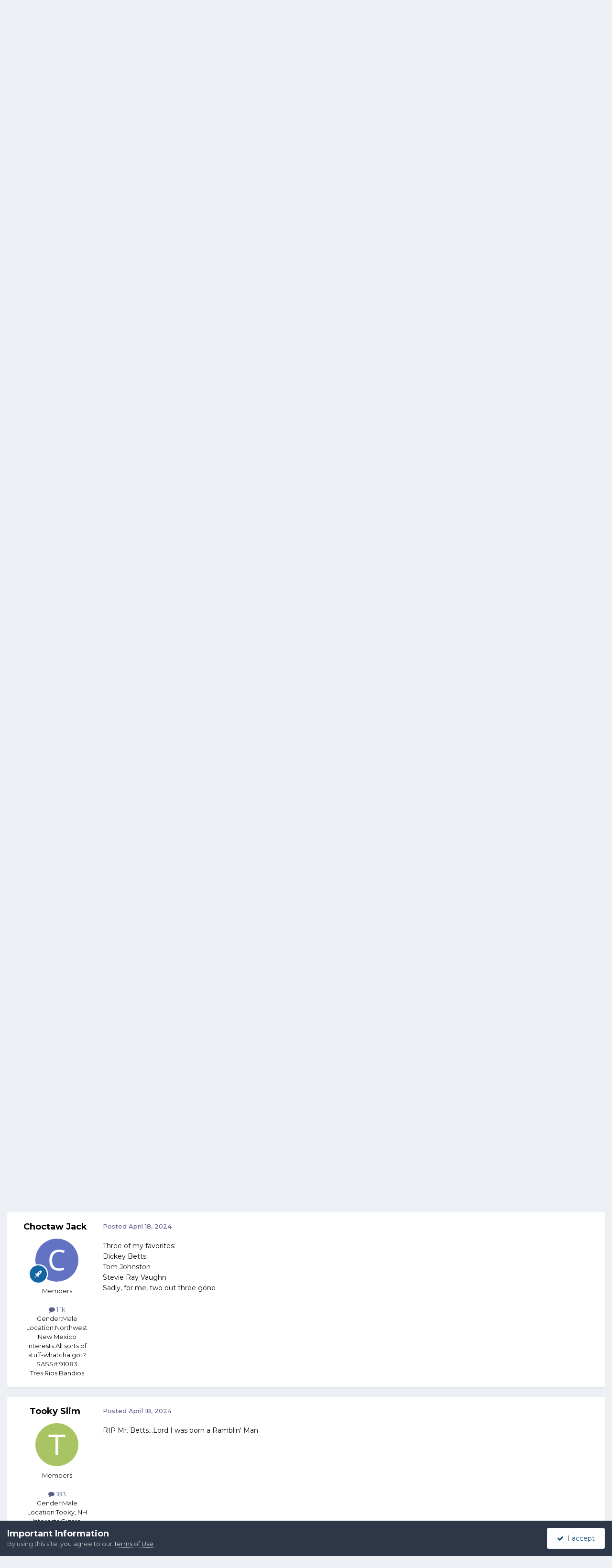

--- FILE ---
content_type: text/html;charset=UTF-8
request_url: https://forums.sassnet.com/index.php?/topic/365305-rip-dickey-betts/
body_size: 19402
content:
<!DOCTYPE html>
<html lang="en-US" dir="ltr">
	<head>
		<meta charset="utf-8">
        
		<title>RIP Dickey Betts - SASS Wire Saloon - SASS Wire Forum</title>
		
			<script type="text/javascript" src="http://sassnet.com/inc/analyticstracking.js"></script>
<script>
(function(i,s,o,g,r,a,m){i['GoogleAnalyticsObject']=r;i[r]=i[r]||function(){
  (i[r].q=i[r].q||[]).push(arguments)},i[r].l=1*new Date();a=s.createElement(o),
m=s.getElementsByTagName(o)[0];a.async=1;a.src=g;m.parentNode.insertBefore(a,m)
})(window,document,'script','//www.google-analytics.com/analytics.js','ga');

  ga('create', 'UA-45363915-1', 'sassnet.com');
  ga('send', 'pageview');

</script>
		
		
		
		

	<meta name="viewport" content="width=device-width, initial-scale=1">


	
	


	<meta name="twitter:card" content="summary" />




	
		
			
				<meta property="og:title" content="RIP Dickey Betts">
			
		
	

	
		
			
				<meta property="og:type" content="website">
			
		
	

	
		
			
				<meta property="og:url" content="https://forums.sassnet.com/index.php?/topic/365305-rip-dickey-betts/">
			
		
	

	
		
			
				<meta name="description" content="Just heard through the grapevine that Allman Brothers original member, Dickey Betts, has crossed the devide. No details as of yet.">
			
		
	

	
		
			
				<meta property="og:description" content="Just heard through the grapevine that Allman Brothers original member, Dickey Betts, has crossed the devide. No details as of yet.">
			
		
	

	
		
			
				<meta property="og:updated_time" content="2024-04-19T20:10:40Z">
			
		
	

	
		
			
				<meta property="og:site_name" content="SASS Wire Forum">
			
		
	

	
		
			
				<meta property="og:locale" content="en_US">
			
		
	


	
		<link rel="canonical" href="https://forums.sassnet.com/index.php?/topic/365305-rip-dickey-betts/" />
	





<link rel="manifest" href="https://forums.sassnet.com/index.php?/manifest.webmanifest/">
<meta name="msapplication-config" content="https://forums.sassnet.com/index.php?/browserconfig.xml/">
<meta name="msapplication-starturl" content="/">
<meta name="application-name" content="SASS Wire Forum">
<meta name="apple-mobile-web-app-title" content="SASS Wire Forum">

	<meta name="theme-color" content="#81a5c9">










<link rel="preload" href="//forums.sassnet.com/applications/core/interface/font/fontawesome-webfont.woff2?v=4.7.0" as="font" crossorigin="anonymous">
		


	<link rel="preconnect" href="https://fonts.googleapis.com">
	<link rel="preconnect" href="https://fonts.gstatic.com" crossorigin>
	
		<link href="https://fonts.googleapis.com/css2?family=Montserrat:wght@300;400;500;600;700&display=swap" rel="stylesheet">
	



	<link rel='stylesheet' href='https://forums.sassnet.com/uploads/css_built_2/341e4a57816af3ba440d891ca87450ff_framework.css?v=ba4de58cdc1760081936' media='all'>

	<link rel='stylesheet' href='https://forums.sassnet.com/uploads/css_built_2/05e81b71abe4f22d6eb8d1a929494829_responsive.css?v=ba4de58cdc1760081936' media='all'>

	<link rel='stylesheet' href='https://forums.sassnet.com/uploads/css_built_2/90eb5adf50a8c640f633d47fd7eb1778_core.css?v=ba4de58cdc1760081936' media='all'>

	<link rel='stylesheet' href='https://forums.sassnet.com/uploads/css_built_2/5a0da001ccc2200dc5625c3f3934497d_core_responsive.css?v=ba4de58cdc1760081936' media='all'>

	<link rel='stylesheet' href='https://forums.sassnet.com/uploads/css_built_2/62e269ced0fdab7e30e026f1d30ae516_forums.css?v=ba4de58cdc1760081936' media='all'>

	<link rel='stylesheet' href='https://forums.sassnet.com/uploads/css_built_2/76e62c573090645fb99a15a363d8620e_forums_responsive.css?v=ba4de58cdc1760081936' media='all'>

	<link rel='stylesheet' href='https://forums.sassnet.com/uploads/css_built_2/ebdea0c6a7dab6d37900b9190d3ac77b_topics.css?v=ba4de58cdc1760081936' media='all'>





<link rel='stylesheet' href='https://forums.sassnet.com/uploads/css_built_2/258adbb6e4f3e83cd3b355f84e3fa002_custom.css?v=ba4de58cdc1760081936' media='all'>




		
		

	</head>
	<body class='ipsApp ipsApp_front ipsJS_none ipsClearfix' data-controller='core.front.core.app' data-message="" data-pageApp='forums' data-pageLocation='front' data-pageModule='forums' data-pageController='topic' data-pageID='365305'  >
		
        

        

		<a href='#ipsLayout_mainArea' class='ipsHide' title='Go to main content on this page' accesskey='m'>Jump to content</a>
		





		<div id='ipsLayout_header' class='ipsClearfix'>
			<header>
				<div class='ipsLayout_container'>
					

<a href='https://forums.sassnet.com/' id='elSiteTitle' accesskey='1'>SASS Wire Forum</a>

					
						

	<ul id='elUserNav' class='ipsList_inline cSignedOut ipsResponsive_showDesktop'>
		
        
		
        
        
            
            <li id='elSignInLink'>
                <a href='https://forums.sassnet.com/index.php?/login/' data-ipsMenu-closeOnClick="false" data-ipsMenu id='elUserSignIn'>
                    Existing user? Sign In &nbsp;<i class='fa fa-caret-down'></i>
                </a>
                
<div id='elUserSignIn_menu' class='ipsMenu ipsMenu_auto ipsHide'>
	<form accept-charset='utf-8' method='post' action='https://forums.sassnet.com/index.php?/login/'>
		<input type="hidden" name="csrfKey" value="1d48cc9e5ef7a211b7cdf87e38be3636">
		<input type="hidden" name="ref" value="aHR0cHM6Ly9mb3J1bXMuc2Fzc25ldC5jb20vaW5kZXgucGhwPy90b3BpYy8zNjUzMDUtcmlwLWRpY2tleS1iZXR0cy8=">
		<div data-role="loginForm">
			
			
			
				
<div class="ipsPad ipsForm ipsForm_vertical">
	<h4 class="ipsType_sectionHead">Sign In</h4>
	<br><br>
	<ul class='ipsList_reset'>
		<li class="ipsFieldRow ipsFieldRow_noLabel ipsFieldRow_fullWidth">
			
			
				<input type="email" placeholder="Email Address" name="auth" autocomplete="email">
			
		</li>
		<li class="ipsFieldRow ipsFieldRow_noLabel ipsFieldRow_fullWidth">
			<input type="password" placeholder="Password" name="password" autocomplete="current-password">
		</li>
		<li class="ipsFieldRow ipsFieldRow_checkbox ipsClearfix">
			<span class="ipsCustomInput">
				<input type="checkbox" name="remember_me" id="remember_me_checkbox" value="1" checked aria-checked="true">
				<span></span>
			</span>
			<div class="ipsFieldRow_content">
				<label class="ipsFieldRow_label" for="remember_me_checkbox">Remember me</label>
				<span class="ipsFieldRow_desc">Not recommended on shared computers</span>
			</div>
		</li>
		<li class="ipsFieldRow ipsFieldRow_fullWidth">
			<button type="submit" name="_processLogin" value="usernamepassword" class="ipsButton ipsButton_primary ipsButton_small" id="elSignIn_submit">Sign In</button>
			
				<p class="ipsType_right ipsType_small">
					
						<a href='https://forums.sassnet.com/index.php?/lostpassword/' data-ipsDialog data-ipsDialog-title='Forgot your password?'>
					
					Forgot your password?</a>
				</p>
			
		</li>
	</ul>
</div>
			
		</div>
	</form>
</div>
            </li>
            
        
		
			<li>
				
					<a href='https://forums.sassnet.com/index.php?/register/' data-ipsDialog data-ipsDialog-size='narrow' data-ipsDialog-title='Sign Up' id='elRegisterButton' class='ipsButton ipsButton_normal ipsButton_primary'>Sign Up</a>
				
			</li>
		
	</ul>

						
<ul class='ipsMobileHamburger ipsList_reset ipsResponsive_hideDesktop'>
	<li data-ipsDrawer data-ipsDrawer-drawerElem='#elMobileDrawer'>
		<a href='#'>
			
			
				
			
			
			
			<i class='fa fa-navicon'></i>
		</a>
	</li>
</ul>
					
				</div>
			</header>
			

	<nav data-controller='core.front.core.navBar' class=' ipsResponsive_showDesktop'>
		<div class='ipsNavBar_primary ipsLayout_container '>
			<ul data-role="primaryNavBar" class='ipsClearfix'>
				


	
		
		
			
		
		<li class='ipsNavBar_active' data-active id='elNavSecondary_1' data-role="navBarItem" data-navApp="core" data-navExt="CustomItem">
			
			
				<a href="https://forums.sassnet.com"  data-navItem-id="1" data-navDefault>
					Browse<span class='ipsNavBar_active__identifier'></span>
				</a>
			
			
				<ul class='ipsNavBar_secondary ' data-role='secondaryNavBar'>
					


	
		
		
			
		
		<li class='ipsNavBar_active' data-active id='elNavSecondary_8' data-role="navBarItem" data-navApp="forums" data-navExt="Forums">
			
			
				<a href="https://forums.sassnet.com/index.php"  data-navItem-id="8" data-navDefault>
					Forums<span class='ipsNavBar_active__identifier'></span>
				</a>
			
			
		</li>
	
	

	
		
		
		<li  id='elNavSecondary_9' data-role="navBarItem" data-navApp="calendar" data-navExt="Calendar">
			
			
				<a href="https://forums.sassnet.com/index.php?/events/"  data-navItem-id="9" >
					Events<span class='ipsNavBar_active__identifier'></span>
				</a>
			
			
		</li>
	
	

	
		
		
		<li  id='elNavSecondary_10' data-role="navBarItem" data-navApp="core" data-navExt="Guidelines">
			
			
				<a href="https://forums.sassnet.com/index.php?/guidelines/"  data-navItem-id="10" >
					Guidelines<span class='ipsNavBar_active__identifier'></span>
				</a>
			
			
		</li>
	
	

	
		
		
		<li  id='elNavSecondary_11' data-role="navBarItem" data-navApp="core" data-navExt="StaffDirectory">
			
			
				<a href="https://forums.sassnet.com/index.php?/staff/"  data-navItem-id="11" >
					Staff<span class='ipsNavBar_active__identifier'></span>
				</a>
			
			
		</li>
	
	

	
		
		
		<li  id='elNavSecondary_12' data-role="navBarItem" data-navApp="core" data-navExt="OnlineUsers">
			
			
				<a href="https://forums.sassnet.com/index.php?/online/"  data-navItem-id="12" >
					Online Users<span class='ipsNavBar_active__identifier'></span>
				</a>
			
			
		</li>
	
	

	
		
		
		<li  id='elNavSecondary_13' data-role="navBarItem" data-navApp="core" data-navExt="Leaderboard">
			
			
				<a href="https://forums.sassnet.com/index.php?/leaderboard/"  data-navItem-id="13" >
					Leaderboard<span class='ipsNavBar_active__identifier'></span>
				</a>
			
			
		</li>
	
	

					<li class='ipsHide' id='elNavigationMore_1' data-role='navMore'>
						<a href='#' data-ipsMenu data-ipsMenu-appendTo='#elNavigationMore_1' id='elNavigationMore_1_dropdown'>More <i class='fa fa-caret-down'></i></a>
						<ul class='ipsHide ipsMenu ipsMenu_auto' id='elNavigationMore_1_dropdown_menu' data-role='moreDropdown'></ul>
					</li>
				</ul>
			
		</li>
	
	

	
		
		
		<li  id='elNavSecondary_2' data-role="navBarItem" data-navApp="core" data-navExt="CustomItem">
			
			
				<a href="https://forums.sassnet.com/index.php?/discover/"  data-navItem-id="2" >
					Activity<span class='ipsNavBar_active__identifier'></span>
				</a>
			
			
				<ul class='ipsNavBar_secondary ipsHide' data-role='secondaryNavBar'>
					


	
		
		
		<li  id='elNavSecondary_3' data-role="navBarItem" data-navApp="core" data-navExt="AllActivity">
			
			
				<a href="https://forums.sassnet.com/index.php?/discover/"  data-navItem-id="3" >
					All Activity<span class='ipsNavBar_active__identifier'></span>
				</a>
			
			
		</li>
	
	

	
	

	
	

	
	

	
		
		
		<li  id='elNavSecondary_7' data-role="navBarItem" data-navApp="core" data-navExt="Search">
			
			
				<a href="https://forums.sassnet.com/index.php?/search/"  data-navItem-id="7" >
					Search<span class='ipsNavBar_active__identifier'></span>
				</a>
			
			
		</li>
	
	

					<li class='ipsHide' id='elNavigationMore_2' data-role='navMore'>
						<a href='#' data-ipsMenu data-ipsMenu-appendTo='#elNavigationMore_2' id='elNavigationMore_2_dropdown'>More <i class='fa fa-caret-down'></i></a>
						<ul class='ipsHide ipsMenu ipsMenu_auto' id='elNavigationMore_2_dropdown_menu' data-role='moreDropdown'></ul>
					</li>
				</ul>
			
		</li>
	
	

	
		
		
		<li  id='elNavSecondary_14' data-role="navBarItem" data-navApp="core" data-navExt="Leaderboard">
			
			
				<a href="https://forums.sassnet.com/index.php?/leaderboard/"  data-navItem-id="14" >
					Leaderboard<span class='ipsNavBar_active__identifier'></span>
				</a>
			
			
		</li>
	
	

	
	

	
	

				<li class='ipsHide' id='elNavigationMore' data-role='navMore'>
					<a href='#' data-ipsMenu data-ipsMenu-appendTo='#elNavigationMore' id='elNavigationMore_dropdown'>More</a>
					<ul class='ipsNavBar_secondary ipsHide' data-role='secondaryNavBar'>
						<li class='ipsHide' id='elNavigationMore_more' data-role='navMore'>
							<a href='#' data-ipsMenu data-ipsMenu-appendTo='#elNavigationMore_more' id='elNavigationMore_more_dropdown'>More <i class='fa fa-caret-down'></i></a>
							<ul class='ipsHide ipsMenu ipsMenu_auto' id='elNavigationMore_more_dropdown_menu' data-role='moreDropdown'></ul>
						</li>
					</ul>
				</li>
			</ul>
			

	<div id="elSearchWrapper">
		<div id='elSearch' data-controller="core.front.core.quickSearch">
			<form accept-charset='utf-8' action='//forums.sassnet.com/index.php?/search/&amp;do=quicksearch' method='post'>
                <input type='search' id='elSearchField' placeholder='Search...' name='q' autocomplete='off' aria-label='Search'>
                <details class='cSearchFilter'>
                    <summary class='cSearchFilter__text'></summary>
                    <ul class='cSearchFilter__menu'>
                        
                        <li><label><input type="radio" name="type" value="all" ><span class='cSearchFilter__menuText'>Everywhere</span></label></li>
                        
                            
                                <li><label><input type="radio" name="type" value='contextual_{&quot;type&quot;:&quot;forums_topic&quot;,&quot;nodes&quot;:16}' checked><span class='cSearchFilter__menuText'>This Forum</span></label></li>
                            
                                <li><label><input type="radio" name="type" value='contextual_{&quot;type&quot;:&quot;forums_topic&quot;,&quot;item&quot;:365305}' checked><span class='cSearchFilter__menuText'>This Topic</span></label></li>
                            
                        
                        
                            <li><label><input type="radio" name="type" value="core_statuses_status"><span class='cSearchFilter__menuText'>Status Updates</span></label></li>
                        
                            <li><label><input type="radio" name="type" value="forums_topic"><span class='cSearchFilter__menuText'>Topics</span></label></li>
                        
                            <li><label><input type="radio" name="type" value="calendar_event"><span class='cSearchFilter__menuText'>Events</span></label></li>
                        
                            <li><label><input type="radio" name="type" value="core_members"><span class='cSearchFilter__menuText'>Members</span></label></li>
                        
                    </ul>
                </details>
				<button class='cSearchSubmit' type="submit" aria-label='Search'><i class="fa fa-search"></i></button>
			</form>
		</div>
	</div>

		</div>
	</nav>

			
<ul id='elMobileNav' class='ipsResponsive_hideDesktop' data-controller='core.front.core.mobileNav'>
	
		
			
			
				
				
			
				
					<li id='elMobileBreadcrumb'>
						<a href='https://forums.sassnet.com/index.php?/forum/16-sass-wire-saloon/'>
							<span>SASS Wire Saloon</span>
						</a>
					</li>
				
				
			
				
				
			
		
	
	
	
	<li >
		<a data-action="defaultStream" href='https://forums.sassnet.com/index.php?/discover/'><i class="fa fa-newspaper-o" aria-hidden="true"></i></a>
	</li>

	

	
		<li class='ipsJS_show'>
			<a href='https://forums.sassnet.com/index.php?/search/'><i class='fa fa-search'></i></a>
		</li>
	
</ul>
		</div>
		<main id='ipsLayout_body' class='ipsLayout_container'>
			<div id='ipsLayout_contentArea'>
				<div id='ipsLayout_contentWrapper'>
					
<nav class='ipsBreadcrumb ipsBreadcrumb_top ipsFaded_withHover'>
	

	<ul class='ipsList_inline ipsPos_right'>
		
		<li >
			<a data-action="defaultStream" class='ipsType_light '  href='https://forums.sassnet.com/index.php?/discover/'><i class="fa fa-newspaper-o" aria-hidden="true"></i> <span>All Activity</span></a>
		</li>
		
	</ul>

	<ul data-role="breadcrumbList">
		<li>
			<a title="Home" href='https://forums.sassnet.com/'>
				<span>Home <i class='fa fa-angle-right'></i></span>
			</a>
		</li>
		
		
			<li>
				
					<a href='https://forums.sassnet.com/index.php?/forum/22-sass-forums/'>
						<span>SASS Forums <i class='fa fa-angle-right' aria-hidden="true"></i></span>
					</a>
				
			</li>
		
			<li>
				
					<a href='https://forums.sassnet.com/index.php?/forum/16-sass-wire-saloon/'>
						<span>SASS Wire Saloon <i class='fa fa-angle-right' aria-hidden="true"></i></span>
					</a>
				
			</li>
		
			<li>
				
					RIP Dickey Betts
				
			</li>
		
	</ul>
</nav>
					
					<div id='ipsLayout_mainArea'>
						
						
						
						

	




						



<div class='ipsPageHeader ipsResponsive_pull ipsBox ipsPadding sm:ipsPadding:half ipsMargin_bottom'>
		
	
	<div class='ipsFlex ipsFlex-ai:center ipsFlex-fw:wrap ipsGap:4'>
		<div class='ipsFlex-flex:11'>
			<h1 class='ipsType_pageTitle ipsContained_container'>
				

				
				
					<span class='ipsType_break ipsContained'>
						<span>RIP Dickey Betts</span>
					</span>
				
			</h1>
			
			
		</div>
		
	</div>
	<hr class='ipsHr'>
	<div class='ipsPageHeader__meta ipsFlex ipsFlex-jc:between ipsFlex-ai:center ipsFlex-fw:wrap ipsGap:3'>
		<div class='ipsFlex-flex:11'>
			<div class='ipsPhotoPanel ipsPhotoPanel_mini ipsPhotoPanel_notPhone ipsClearfix'>
				


	<a href="https://forums.sassnet.com/index.php?/profile/22561-blackwater-53393/" rel="nofollow" data-ipsHover data-ipsHover-width="370" data-ipsHover-target="https://forums.sassnet.com/index.php?/profile/22561-blackwater-53393/&amp;do=hovercard" class="ipsUserPhoto ipsUserPhoto_mini" title="Go to Blackwater 53393's profile">
		<img src='https://forums.sassnet.com/uploads/monthly_2019_11/01avatar.thumb.jpg.87b7aa91a5925df7e531568d8a2e9c15.jpg' alt='Blackwater 53393' loading="lazy">
	</a>

				<div>
					<p class='ipsType_reset ipsType_blendLinks'>
						<span class='ipsType_normal'>
						
							<strong>By 


<a href='https://forums.sassnet.com/index.php?/profile/22561-blackwater-53393/' rel="nofollow" data-ipsHover data-ipsHover-width='370' data-ipsHover-target='https://forums.sassnet.com/index.php?/profile/22561-blackwater-53393/&amp;do=hovercard&amp;referrer=https%253A%252F%252Fforums.sassnet.com%252Findex.php%253F%252Ftopic%252F365305-rip-dickey-betts%252F' title="Go to Blackwater 53393's profile" class="ipsType_break">Blackwater 53393</a></strong><br />
							<span class='ipsType_light'><time datetime='2024-04-18T16:59:16Z' title='04/18/2024 04:59  PM' data-short='1 yr'>April 18, 2024</time> in <a href="https://forums.sassnet.com/index.php?/forum/16-sass-wire-saloon/">SASS Wire Saloon</a></span>
						
						</span>
					</p>
				</div>
			</div>
		</div>
					
	</div>
	
	
</div>








<div class='ipsClearfix'>
	<ul class="ipsToolList ipsToolList_horizontal ipsClearfix ipsSpacer_both ipsResponsive_hidePhone">
		
		
			<li class='ipsResponsive_hidePhone'>
				
					<a href="https://forums.sassnet.com/index.php?/forum/16-sass-wire-saloon/&amp;do=add" rel="nofollow" class='ipsButton ipsButton_link ipsButton_medium ipsButton_fullWidth' title='Start a new topic in this forum'>Start new topic</a>
				
			</li>
		
		
	</ul>
</div>

<div id='comments' data-controller='core.front.core.commentFeed,forums.front.topic.view, core.front.core.ignoredComments' data-autoPoll data-baseURL='https://forums.sassnet.com/index.php?/topic/365305-rip-dickey-betts/' data-lastPage data-feedID='topic-365305' class='cTopic ipsClear ipsSpacer_top'>
	
			
	

	

<div data-controller='core.front.core.recommendedComments' data-url='https://forums.sassnet.com/index.php?/topic/365305-rip-dickey-betts/&amp;recommended=comments' class='ipsRecommendedComments ipsHide'>
	<div data-role="recommendedComments">
		<h2 class='ipsType_sectionHead ipsType_large ipsType_bold ipsMargin_bottom'>Recommended Posts</h2>
		
	</div>
</div>
	
	<div id="elPostFeed" data-role='commentFeed' data-controller='core.front.core.moderation' >
		<form action="https://forums.sassnet.com/index.php?/topic/365305-rip-dickey-betts/&amp;csrfKey=1d48cc9e5ef7a211b7cdf87e38be3636&amp;do=multimodComment" method="post" data-ipsPageAction data-role='moderationTools'>
			
			
				

					

					
					



<a id='findComment-4621751'></a>
<a id='comment-4621751'></a>
<article  id='elComment_4621751' class='cPost ipsBox ipsResponsive_pull  ipsComment  ipsComment_parent ipsClearfix ipsClear ipsColumns ipsColumns_noSpacing ipsColumns_collapsePhone    '>
	

	

	<div class='cAuthorPane_mobile ipsResponsive_showPhone'>
		<div class='cAuthorPane_photo'>
			<div class='cAuthorPane_photoWrap'>
				


	<a href="https://forums.sassnet.com/index.php?/profile/22561-blackwater-53393/" rel="nofollow" data-ipsHover data-ipsHover-width="370" data-ipsHover-target="https://forums.sassnet.com/index.php?/profile/22561-blackwater-53393/&amp;do=hovercard" class="ipsUserPhoto ipsUserPhoto_large" title="Go to Blackwater 53393's profile">
		<img src='https://forums.sassnet.com/uploads/monthly_2019_11/01avatar.thumb.jpg.87b7aa91a5925df7e531568d8a2e9c15.jpg' alt='Blackwater 53393' loading="lazy">
	</a>

				
				
					<a href="https://forums.sassnet.com/index.php?/profile/22561-blackwater-53393/badges/" rel="nofollow">
						
<img src='https://forums.sassnet.com/uploads/set_resources_2/84c1e40ea0e759e3f1505eb1788ddf3c_default_rank.png' loading="lazy" alt="SASS Wire Vet" class="cAuthorPane_badge cAuthorPane_badge--rank ipsOutline ipsOutline:2px" data-ipsTooltip title="Rank: SASS Wire Vet (1/1)">
					</a>
				
			</div>
		</div>
		<div class='cAuthorPane_content'>
			<h3 class='ipsType_sectionHead cAuthorPane_author ipsType_break ipsType_blendLinks ipsFlex ipsFlex-ai:center'>
				


<a href='https://forums.sassnet.com/index.php?/profile/22561-blackwater-53393/' rel="nofollow" data-ipsHover data-ipsHover-width='370' data-ipsHover-target='https://forums.sassnet.com/index.php?/profile/22561-blackwater-53393/&amp;do=hovercard&amp;referrer=https%253A%252F%252Fforums.sassnet.com%252Findex.php%253F%252Ftopic%252F365305-rip-dickey-betts%252F' title="Go to Blackwater 53393's profile" class="ipsType_break"><span style='color:#'>Blackwater 53393</span></a>
			</h3>
			<div class='ipsType_light ipsType_reset'>
			    <a href='https://forums.sassnet.com/index.php?/topic/365305-rip-dickey-betts/#findComment-4621751' rel="nofollow" class='ipsType_blendLinks'>Posted <time datetime='2024-04-18T16:59:16Z' title='04/18/2024 04:59  PM' data-short='1 yr'>April 18, 2024</time></a>
				
			</div>
		</div>
	</div>
	<aside class='ipsComment_author cAuthorPane ipsColumn ipsColumn_medium ipsResponsive_hidePhone'>
		<h3 class='ipsType_sectionHead cAuthorPane_author ipsType_blendLinks ipsType_break'><strong>


<a href='https://forums.sassnet.com/index.php?/profile/22561-blackwater-53393/' rel="nofollow" data-ipsHover data-ipsHover-width='370' data-ipsHover-target='https://forums.sassnet.com/index.php?/profile/22561-blackwater-53393/&amp;do=hovercard&amp;referrer=https%253A%252F%252Fforums.sassnet.com%252Findex.php%253F%252Ftopic%252F365305-rip-dickey-betts%252F' title="Go to Blackwater 53393's profile" class="ipsType_break">Blackwater 53393</a></strong>
			
		</h3>
		<ul class='cAuthorPane_info ipsList_reset'>
			<li data-role='photo' class='cAuthorPane_photo'>
				<div class='cAuthorPane_photoWrap'>
					


	<a href="https://forums.sassnet.com/index.php?/profile/22561-blackwater-53393/" rel="nofollow" data-ipsHover data-ipsHover-width="370" data-ipsHover-target="https://forums.sassnet.com/index.php?/profile/22561-blackwater-53393/&amp;do=hovercard" class="ipsUserPhoto ipsUserPhoto_large" title="Go to Blackwater 53393's profile">
		<img src='https://forums.sassnet.com/uploads/monthly_2019_11/01avatar.thumb.jpg.87b7aa91a5925df7e531568d8a2e9c15.jpg' alt='Blackwater 53393' loading="lazy">
	</a>

					
					
						
<img src='https://forums.sassnet.com/uploads/set_resources_2/84c1e40ea0e759e3f1505eb1788ddf3c_default_rank.png' loading="lazy" alt="SASS Wire Vet" class="cAuthorPane_badge cAuthorPane_badge--rank ipsOutline ipsOutline:2px" data-ipsTooltip title="Rank: SASS Wire Vet (1/1)">
					
				</div>
			</li>
			
				<li data-role='group'><span style='color:#'>Members</span></li>
				
			
			
				<li data-role='stats' class='ipsMargin_top'>
					<ul class="ipsList_reset ipsType_light ipsFlex ipsFlex-ai:center ipsFlex-jc:center ipsGap_row:2 cAuthorPane_stats">
						<li>
							
								<a href="https://forums.sassnet.com/index.php?/profile/22561-blackwater-53393/content/" rel="nofollow" title="52,876 posts" data-ipsTooltip class="ipsType_blendLinks">
							
								<i class="fa fa-comment"></i> 52.9k
							
								</a>
							
						</li>
						
					</ul>
				</li>
			
			
				

	
	<li data-role='custom-field' class='ipsResponsive_hidePhone ipsType_break'>
		
<span class='ft'>Gender:</span><span class='fc'>Male</span>
	</li>
	
	<li data-role='custom-field' class='ipsResponsive_hidePhone ipsType_break'>
		
<span class='ft'>Location:</span><span class='fc'>near Music City</span>
	</li>
	
	<li data-role='custom-field' class='ipsResponsive_hidePhone ipsType_break'>
		
<span class='ft'>Interests:</span><span class='fc'>In no particular order. History, music (Southern Rock/Blues/Oldies), racing (cars/motorcycles), motorcycling, weapons (mostly guns and knives), baseball, toy trains, WWII, cowboy shooting (targets of course), reading, and my wife and family.</span>
	</li>
	

	
	<li data-role='custom-field' class='ipsResponsive_hidePhone ipsType_break'>
		
SASS# 53393<br />
	</li>
	
	<li data-role='custom-field' class='ipsResponsive_hidePhone ipsType_break'>
		
ROI ROII Wartrace Regulators,Highland Regulators, North Alabama Regulators, Rock Castle Rangers SCORRS Member, Co-founder Insane Clown Posse
	</li>
	

			
		</ul>
	</aside>
	<div class='ipsColumn ipsColumn_fluid ipsMargin:none'>
		

<div id='comment-4621751_wrap' data-controller='core.front.core.comment' data-commentApp='forums' data-commentType='forums' data-commentID="4621751" data-quoteData='{&quot;userid&quot;:22561,&quot;username&quot;:&quot;Blackwater 53393&quot;,&quot;timestamp&quot;:1713459556,&quot;contentapp&quot;:&quot;forums&quot;,&quot;contenttype&quot;:&quot;forums&quot;,&quot;contentid&quot;:365305,&quot;contentclass&quot;:&quot;forums_Topic&quot;,&quot;contentcommentid&quot;:4621751}' class='ipsComment_content ipsType_medium'>

	<div class='ipsComment_meta ipsType_light ipsFlex ipsFlex-ai:center ipsFlex-jc:between ipsFlex-fd:row-reverse'>
		<div class='ipsType_light ipsType_reset ipsType_blendLinks ipsComment_toolWrap'>
			<div class='ipsResponsive_hidePhone ipsComment_badges'>
				<ul class='ipsList_reset ipsFlex ipsFlex-jc:end ipsFlex-fw:wrap ipsGap:2 ipsGap_row:1'>
					
					
					
					
					
				</ul>
			</div>
			<ul class='ipsList_reset ipsComment_tools'>
				<li>
					<a href='#elControls_4621751_menu' class='ipsComment_ellipsis' id='elControls_4621751' title='More options...' data-ipsMenu data-ipsMenu-appendTo='#comment-4621751_wrap'><i class='fa fa-ellipsis-h'></i></a>
					<ul id='elControls_4621751_menu' class='ipsMenu ipsMenu_narrow ipsHide'>
						
						
                        
						
						
						
							
								
							
							
							
							
							
							
						
					</ul>
				</li>
				
			</ul>
		</div>

		<div class='ipsType_reset ipsResponsive_hidePhone'>
		   
		   Posted <time datetime='2024-04-18T16:59:16Z' title='04/18/2024 04:59  PM' data-short='1 yr'>April 18, 2024</time>
		   
			
			<span class='ipsResponsive_hidePhone'>
				
				
			</span>
		</div>
	</div>

	

    

	<div class='cPost_contentWrap'>
		
		<div data-role='commentContent' class='ipsType_normal ipsType_richText ipsPadding_bottom ipsContained' data-controller='core.front.core.lightboxedImages'>
			<p>
	Just heard through the grapevine that Allman Brothers original member, Dickey Betts, has crossed the devide.
</p>

<p>
	 
</p>

<p>
	No details as of yet.
</p>


			
		</div>

		

		
			

		
	</div>

	
    
</div>
	</div>
</article>
					
					
					
				

					

					
					



<a id='findComment-4621774'></a>
<a id='comment-4621774'></a>
<article  id='elComment_4621774' class='cPost ipsBox ipsResponsive_pull  ipsComment  ipsComment_parent ipsClearfix ipsClear ipsColumns ipsColumns_noSpacing ipsColumns_collapsePhone    '>
	

	

	<div class='cAuthorPane_mobile ipsResponsive_showPhone'>
		<div class='cAuthorPane_photo'>
			<div class='cAuthorPane_photoWrap'>
				


	<a href="https://forums.sassnet.com/index.php?/profile/22987-gracos-kid/" rel="nofollow" data-ipsHover data-ipsHover-width="370" data-ipsHover-target="https://forums.sassnet.com/index.php?/profile/22987-gracos-kid/&amp;do=hovercard" class="ipsUserPhoto ipsUserPhoto_large" title="Go to Gracos Kid's profile">
		<img src='data:image/svg+xml,%3Csvg%20xmlns%3D%22http%3A%2F%2Fwww.w3.org%2F2000%2Fsvg%22%20viewBox%3D%220%200%201024%201024%22%20style%3D%22background%3A%23c4628f%22%3E%3Cg%3E%3Ctext%20text-anchor%3D%22middle%22%20dy%3D%22.35em%22%20x%3D%22512%22%20y%3D%22512%22%20fill%3D%22%23ffffff%22%20font-size%3D%22700%22%20font-family%3D%22-apple-system%2C%20BlinkMacSystemFont%2C%20Roboto%2C%20Helvetica%2C%20Arial%2C%20sans-serif%22%3EG%3C%2Ftext%3E%3C%2Fg%3E%3C%2Fsvg%3E' alt='Gracos Kid' loading="lazy">
	</a>

				
				
			</div>
		</div>
		<div class='cAuthorPane_content'>
			<h3 class='ipsType_sectionHead cAuthorPane_author ipsType_break ipsType_blendLinks ipsFlex ipsFlex-ai:center'>
				


<a href='https://forums.sassnet.com/index.php?/profile/22987-gracos-kid/' rel="nofollow" data-ipsHover data-ipsHover-width='370' data-ipsHover-target='https://forums.sassnet.com/index.php?/profile/22987-gracos-kid/&amp;do=hovercard&amp;referrer=https%253A%252F%252Fforums.sassnet.com%252Findex.php%253F%252Ftopic%252F365305-rip-dickey-betts%252F' title="Go to Gracos Kid's profile" class="ipsType_break"><span style='color:#'>Gracos Kid</span></a>
			</h3>
			<div class='ipsType_light ipsType_reset'>
			    <a href='https://forums.sassnet.com/index.php?/topic/365305-rip-dickey-betts/#findComment-4621774' rel="nofollow" class='ipsType_blendLinks'>Posted <time datetime='2024-04-18T17:59:53Z' title='04/18/2024 05:59  PM' data-short='1 yr'>April 18, 2024</time></a>
				
			</div>
		</div>
	</div>
	<aside class='ipsComment_author cAuthorPane ipsColumn ipsColumn_medium ipsResponsive_hidePhone'>
		<h3 class='ipsType_sectionHead cAuthorPane_author ipsType_blendLinks ipsType_break'><strong>


<a href='https://forums.sassnet.com/index.php?/profile/22987-gracos-kid/' rel="nofollow" data-ipsHover data-ipsHover-width='370' data-ipsHover-target='https://forums.sassnet.com/index.php?/profile/22987-gracos-kid/&amp;do=hovercard&amp;referrer=https%253A%252F%252Fforums.sassnet.com%252Findex.php%253F%252Ftopic%252F365305-rip-dickey-betts%252F' title="Go to Gracos Kid's profile" class="ipsType_break">Gracos Kid</a></strong>
			
		</h3>
		<ul class='cAuthorPane_info ipsList_reset'>
			<li data-role='photo' class='cAuthorPane_photo'>
				<div class='cAuthorPane_photoWrap'>
					


	<a href="https://forums.sassnet.com/index.php?/profile/22987-gracos-kid/" rel="nofollow" data-ipsHover data-ipsHover-width="370" data-ipsHover-target="https://forums.sassnet.com/index.php?/profile/22987-gracos-kid/&amp;do=hovercard" class="ipsUserPhoto ipsUserPhoto_large" title="Go to Gracos Kid's profile">
		<img src='data:image/svg+xml,%3Csvg%20xmlns%3D%22http%3A%2F%2Fwww.w3.org%2F2000%2Fsvg%22%20viewBox%3D%220%200%201024%201024%22%20style%3D%22background%3A%23c4628f%22%3E%3Cg%3E%3Ctext%20text-anchor%3D%22middle%22%20dy%3D%22.35em%22%20x%3D%22512%22%20y%3D%22512%22%20fill%3D%22%23ffffff%22%20font-size%3D%22700%22%20font-family%3D%22-apple-system%2C%20BlinkMacSystemFont%2C%20Roboto%2C%20Helvetica%2C%20Arial%2C%20sans-serif%22%3EG%3C%2Ftext%3E%3C%2Fg%3E%3C%2Fsvg%3E' alt='Gracos Kid' loading="lazy">
	</a>

					
					
				</div>
			</li>
			
				<li data-role='group'><span style='color:#'>Members</span></li>
				
			
			
				<li data-role='stats' class='ipsMargin_top'>
					<ul class="ipsList_reset ipsType_light ipsFlex ipsFlex-ai:center ipsFlex-jc:center ipsGap_row:2 cAuthorPane_stats">
						<li>
							
								<a href="https://forums.sassnet.com/index.php?/profile/22987-gracos-kid/content/" rel="nofollow" title="765 posts" data-ipsTooltip class="ipsType_blendLinks">
							
								<i class="fa fa-comment"></i> 765
							
								</a>
							
						</li>
						
					</ul>
				</li>
			
			
				

	
	<li data-role='custom-field' class='ipsResponsive_hidePhone ipsType_break'>
		
<span class='ft'>Gender:</span><span class='fc'>Male</span>
	</li>
	
	<li data-role='custom-field' class='ipsResponsive_hidePhone ipsType_break'>
		
<span class='ft'>Location:</span><span class='fc'>Gainesville , Ga.</span>
	</li>
	

	
	<li data-role='custom-field' class='ipsResponsive_hidePhone ipsType_break'>
		
SASS# 71929<br />
	</li>
	
	<li data-role='custom-field' class='ipsResponsive_hidePhone ipsType_break'>
		
Cherokee Cowboys and River Bend Rough Riders
	</li>
	

			
		</ul>
	</aside>
	<div class='ipsColumn ipsColumn_fluid ipsMargin:none'>
		

<div id='comment-4621774_wrap' data-controller='core.front.core.comment' data-commentApp='forums' data-commentType='forums' data-commentID="4621774" data-quoteData='{&quot;userid&quot;:22987,&quot;username&quot;:&quot;Gracos Kid&quot;,&quot;timestamp&quot;:1713463193,&quot;contentapp&quot;:&quot;forums&quot;,&quot;contenttype&quot;:&quot;forums&quot;,&quot;contentid&quot;:365305,&quot;contentclass&quot;:&quot;forums_Topic&quot;,&quot;contentcommentid&quot;:4621774}' class='ipsComment_content ipsType_medium'>

	<div class='ipsComment_meta ipsType_light ipsFlex ipsFlex-ai:center ipsFlex-jc:between ipsFlex-fd:row-reverse'>
		<div class='ipsType_light ipsType_reset ipsType_blendLinks ipsComment_toolWrap'>
			<div class='ipsResponsive_hidePhone ipsComment_badges'>
				<ul class='ipsList_reset ipsFlex ipsFlex-jc:end ipsFlex-fw:wrap ipsGap:2 ipsGap_row:1'>
					
					
					
					
					
				</ul>
			</div>
			<ul class='ipsList_reset ipsComment_tools'>
				<li>
					<a href='#elControls_4621774_menu' class='ipsComment_ellipsis' id='elControls_4621774' title='More options...' data-ipsMenu data-ipsMenu-appendTo='#comment-4621774_wrap'><i class='fa fa-ellipsis-h'></i></a>
					<ul id='elControls_4621774_menu' class='ipsMenu ipsMenu_narrow ipsHide'>
						
						
                        
						
						
						
							
								
							
							
							
							
							
							
						
					</ul>
				</li>
				
			</ul>
		</div>

		<div class='ipsType_reset ipsResponsive_hidePhone'>
		   
		   Posted <time datetime='2024-04-18T17:59:53Z' title='04/18/2024 05:59  PM' data-short='1 yr'>April 18, 2024</time>
		   
			
			<span class='ipsResponsive_hidePhone'>
				
				
			</span>
		</div>
	</div>

	

    

	<div class='cPost_contentWrap'>
		
		<div data-role='commentContent' class='ipsType_normal ipsType_richText ipsPadding_bottom ipsContained' data-controller='core.front.core.lightboxedImages'>
			<p>
	<a href="https://currently.att.yahoo.com/news/allman-brothers-band-co-founder-162605416.html" rel="external nofollow">Allman Brothers Band co-founder and legendary guitarist Dickey Betts dies at 80 (yahoo.com)</a>
</p>


			
		</div>

		

		
			

		
	</div>

	
    
</div>
	</div>
</article>
					
					
					
				

					

					
					



<a id='findComment-4621844'></a>
<a id='comment-4621844'></a>
<article  id='elComment_4621844' class='cPost ipsBox ipsResponsive_pull  ipsComment  ipsComment_parent ipsClearfix ipsClear ipsColumns ipsColumns_noSpacing ipsColumns_collapsePhone    '>
	

	

	<div class='cAuthorPane_mobile ipsResponsive_showPhone'>
		<div class='cAuthorPane_photo'>
			<div class='cAuthorPane_photoWrap'>
				


	<a href="https://forums.sassnet.com/index.php?/profile/33973-cypress-sun/" rel="nofollow" data-ipsHover data-ipsHover-width="370" data-ipsHover-target="https://forums.sassnet.com/index.php?/profile/33973-cypress-sun/&amp;do=hovercard" class="ipsUserPhoto ipsUserPhoto_large" title="Go to Cypress Sun's profile">
		<img src='data:image/svg+xml,%3Csvg%20xmlns%3D%22http%3A%2F%2Fwww.w3.org%2F2000%2Fsvg%22%20viewBox%3D%220%200%201024%201024%22%20style%3D%22background%3A%23c46d62%22%3E%3Cg%3E%3Ctext%20text-anchor%3D%22middle%22%20dy%3D%22.35em%22%20x%3D%22512%22%20y%3D%22512%22%20fill%3D%22%23ffffff%22%20font-size%3D%22700%22%20font-family%3D%22-apple-system%2C%20BlinkMacSystemFont%2C%20Roboto%2C%20Helvetica%2C%20Arial%2C%20sans-serif%22%3EC%3C%2Ftext%3E%3C%2Fg%3E%3C%2Fsvg%3E' alt='Cypress Sun' loading="lazy">
	</a>

				
				
					<a href="https://forums.sassnet.com/index.php?/profile/33973-cypress-sun/badges/" rel="nofollow">
						
<img src='https://forums.sassnet.com/uploads/set_resources_2/84c1e40ea0e759e3f1505eb1788ddf3c_default_rank.png' loading="lazy" alt="SASS Wire Vet" class="cAuthorPane_badge cAuthorPane_badge--rank ipsOutline ipsOutline:2px" data-ipsTooltip title="Rank: SASS Wire Vet (1/1)">
					</a>
				
			</div>
		</div>
		<div class='cAuthorPane_content'>
			<h3 class='ipsType_sectionHead cAuthorPane_author ipsType_break ipsType_blendLinks ipsFlex ipsFlex-ai:center'>
				


<a href='https://forums.sassnet.com/index.php?/profile/33973-cypress-sun/' rel="nofollow" data-ipsHover data-ipsHover-width='370' data-ipsHover-target='https://forums.sassnet.com/index.php?/profile/33973-cypress-sun/&amp;do=hovercard&amp;referrer=https%253A%252F%252Fforums.sassnet.com%252Findex.php%253F%252Ftopic%252F365305-rip-dickey-betts%252F' title="Go to Cypress Sun's profile" class="ipsType_break"><span style='color:#'>Cypress Sun</span></a>
			</h3>
			<div class='ipsType_light ipsType_reset'>
			    <a href='https://forums.sassnet.com/index.php?/topic/365305-rip-dickey-betts/#findComment-4621844' rel="nofollow" class='ipsType_blendLinks'>Posted <time datetime='2024-04-18T20:19:30Z' title='04/18/2024 08:19  PM' data-short='1 yr'>April 18, 2024</time></a>
				
			</div>
		</div>
	</div>
	<aside class='ipsComment_author cAuthorPane ipsColumn ipsColumn_medium ipsResponsive_hidePhone'>
		<h3 class='ipsType_sectionHead cAuthorPane_author ipsType_blendLinks ipsType_break'><strong>


<a href='https://forums.sassnet.com/index.php?/profile/33973-cypress-sun/' rel="nofollow" data-ipsHover data-ipsHover-width='370' data-ipsHover-target='https://forums.sassnet.com/index.php?/profile/33973-cypress-sun/&amp;do=hovercard&amp;referrer=https%253A%252F%252Fforums.sassnet.com%252Findex.php%253F%252Ftopic%252F365305-rip-dickey-betts%252F' title="Go to Cypress Sun's profile" class="ipsType_break">Cypress Sun</a></strong>
			
		</h3>
		<ul class='cAuthorPane_info ipsList_reset'>
			<li data-role='photo' class='cAuthorPane_photo'>
				<div class='cAuthorPane_photoWrap'>
					


	<a href="https://forums.sassnet.com/index.php?/profile/33973-cypress-sun/" rel="nofollow" data-ipsHover data-ipsHover-width="370" data-ipsHover-target="https://forums.sassnet.com/index.php?/profile/33973-cypress-sun/&amp;do=hovercard" class="ipsUserPhoto ipsUserPhoto_large" title="Go to Cypress Sun's profile">
		<img src='data:image/svg+xml,%3Csvg%20xmlns%3D%22http%3A%2F%2Fwww.w3.org%2F2000%2Fsvg%22%20viewBox%3D%220%200%201024%201024%22%20style%3D%22background%3A%23c46d62%22%3E%3Cg%3E%3Ctext%20text-anchor%3D%22middle%22%20dy%3D%22.35em%22%20x%3D%22512%22%20y%3D%22512%22%20fill%3D%22%23ffffff%22%20font-size%3D%22700%22%20font-family%3D%22-apple-system%2C%20BlinkMacSystemFont%2C%20Roboto%2C%20Helvetica%2C%20Arial%2C%20sans-serif%22%3EC%3C%2Ftext%3E%3C%2Fg%3E%3C%2Fsvg%3E' alt='Cypress Sun' loading="lazy">
	</a>

					
					
						
<img src='https://forums.sassnet.com/uploads/set_resources_2/84c1e40ea0e759e3f1505eb1788ddf3c_default_rank.png' loading="lazy" alt="SASS Wire Vet" class="cAuthorPane_badge cAuthorPane_badge--rank ipsOutline ipsOutline:2px" data-ipsTooltip title="Rank: SASS Wire Vet (1/1)">
					
				</div>
			</li>
			
				<li data-role='group'><span style='color:#'>Members</span></li>
				
			
			
				<li data-role='stats' class='ipsMargin_top'>
					<ul class="ipsList_reset ipsType_light ipsFlex ipsFlex-ai:center ipsFlex-jc:center ipsGap_row:2 cAuthorPane_stats">
						<li>
							
								<a href="https://forums.sassnet.com/index.php?/profile/33973-cypress-sun/content/" rel="nofollow" title="14,125 posts" data-ipsTooltip class="ipsType_blendLinks">
							
								<i class="fa fa-comment"></i> 14.1k
							
								</a>
							
						</li>
						
					</ul>
				</li>
			
			
				

	
	<li data-role='custom-field' class='ipsResponsive_hidePhone ipsType_break'>
		
<span class='ft'>Gender:</span><span class='fc'>Male</span>
	</li>
	
	<li data-role='custom-field' class='ipsResponsive_hidePhone ipsType_break'>
		
<span class='ft'>Location:</span><span class='fc'>Tampa Bay Area, Florida</span>
	</li>
	

	
	<li data-role='custom-field' class='ipsResponsive_hidePhone ipsType_break'>
		
SASS# 169**<br />
	</li>
	

			
		</ul>
	</aside>
	<div class='ipsColumn ipsColumn_fluid ipsMargin:none'>
		

<div id='comment-4621844_wrap' data-controller='core.front.core.comment' data-commentApp='forums' data-commentType='forums' data-commentID="4621844" data-quoteData='{&quot;userid&quot;:33973,&quot;username&quot;:&quot;Cypress Sun&quot;,&quot;timestamp&quot;:1713471570,&quot;contentapp&quot;:&quot;forums&quot;,&quot;contenttype&quot;:&quot;forums&quot;,&quot;contentid&quot;:365305,&quot;contentclass&quot;:&quot;forums_Topic&quot;,&quot;contentcommentid&quot;:4621844}' class='ipsComment_content ipsType_medium'>

	<div class='ipsComment_meta ipsType_light ipsFlex ipsFlex-ai:center ipsFlex-jc:between ipsFlex-fd:row-reverse'>
		<div class='ipsType_light ipsType_reset ipsType_blendLinks ipsComment_toolWrap'>
			<div class='ipsResponsive_hidePhone ipsComment_badges'>
				<ul class='ipsList_reset ipsFlex ipsFlex-jc:end ipsFlex-fw:wrap ipsGap:2 ipsGap_row:1'>
					
					
					
					
					
				</ul>
			</div>
			<ul class='ipsList_reset ipsComment_tools'>
				<li>
					<a href='#elControls_4621844_menu' class='ipsComment_ellipsis' id='elControls_4621844' title='More options...' data-ipsMenu data-ipsMenu-appendTo='#comment-4621844_wrap'><i class='fa fa-ellipsis-h'></i></a>
					<ul id='elControls_4621844_menu' class='ipsMenu ipsMenu_narrow ipsHide'>
						
						
                        
						
						
						
							
								
							
							
							
							
							
							
						
					</ul>
				</li>
				
			</ul>
		</div>

		<div class='ipsType_reset ipsResponsive_hidePhone'>
		   
		   Posted <time datetime='2024-04-18T20:19:30Z' title='04/18/2024 08:19  PM' data-short='1 yr'>April 18, 2024</time>
		   
			
			<span class='ipsResponsive_hidePhone'>
				
				
			</span>
		</div>
	</div>

	

    

	<div class='cPost_contentWrap'>
		
		<div data-role='commentContent' class='ipsType_normal ipsType_richText ipsPadding_bottom ipsContained' data-controller='core.front.core.lightboxedImages'>
			<p>
	A truly talented but troubled musician. He lived a few miles away in the Sarasota area for many years and used to do local shows every once in a while.  He may be gone but his music will live on forever.
</p>

<p>
	 
</p>

<p>
	RIP Mr. Betts
</p>


			
		</div>

		

		
			

		
	</div>

	
    
</div>
	</div>
</article>
					
					
					
				

					

					
					



<a id='findComment-4621874'></a>
<a id='comment-4621874'></a>
<article  id='elComment_4621874' class='cPost ipsBox ipsResponsive_pull  ipsComment  ipsComment_parent ipsClearfix ipsClear ipsColumns ipsColumns_noSpacing ipsColumns_collapsePhone    '>
	

	

	<div class='cAuthorPane_mobile ipsResponsive_showPhone'>
		<div class='cAuthorPane_photo'>
			<div class='cAuthorPane_photoWrap'>
				


	<a href="https://forums.sassnet.com/index.php?/profile/11746-rye-miles-13621/" rel="nofollow" data-ipsHover data-ipsHover-width="370" data-ipsHover-target="https://forums.sassnet.com/index.php?/profile/11746-rye-miles-13621/&amp;do=hovercard" class="ipsUserPhoto ipsUserPhoto_large" title="Go to Rye Miles #13621's profile">
		<img src='https://forums.sassnet.com/uploads/monthly_2017_03/me_45.thumb.jpg.498dd5b8769057665832225e405809a6.jpg' alt='Rye Miles #13621' loading="lazy">
	</a>

				
				
					<a href="https://forums.sassnet.com/index.php?/profile/11746-rye-miles-13621/badges/" rel="nofollow">
						
<img src='https://forums.sassnet.com/uploads/set_resources_2/84c1e40ea0e759e3f1505eb1788ddf3c_default_rank.png' loading="lazy" alt="SASS Wire Vet" class="cAuthorPane_badge cAuthorPane_badge--rank ipsOutline ipsOutline:2px" data-ipsTooltip title="Rank: SASS Wire Vet (1/1)">
					</a>
				
			</div>
		</div>
		<div class='cAuthorPane_content'>
			<h3 class='ipsType_sectionHead cAuthorPane_author ipsType_break ipsType_blendLinks ipsFlex ipsFlex-ai:center'>
				


<a href='https://forums.sassnet.com/index.php?/profile/11746-rye-miles-13621/' rel="nofollow" data-ipsHover data-ipsHover-width='370' data-ipsHover-target='https://forums.sassnet.com/index.php?/profile/11746-rye-miles-13621/&amp;do=hovercard&amp;referrer=https%253A%252F%252Fforums.sassnet.com%252Findex.php%253F%252Ftopic%252F365305-rip-dickey-betts%252F' title="Go to Rye Miles #13621's profile" class="ipsType_break"><span style='color:#'>Rye Miles #13621</span></a>
			</h3>
			<div class='ipsType_light ipsType_reset'>
			    <a href='https://forums.sassnet.com/index.php?/topic/365305-rip-dickey-betts/#findComment-4621874' rel="nofollow" class='ipsType_blendLinks'>Posted <time datetime='2024-04-18T21:23:49Z' title='04/18/2024 09:23  PM' data-short='1 yr'>April 18, 2024</time></a>
				
			</div>
		</div>
	</div>
	<aside class='ipsComment_author cAuthorPane ipsColumn ipsColumn_medium ipsResponsive_hidePhone'>
		<h3 class='ipsType_sectionHead cAuthorPane_author ipsType_blendLinks ipsType_break'><strong>


<a href='https://forums.sassnet.com/index.php?/profile/11746-rye-miles-13621/' rel="nofollow" data-ipsHover data-ipsHover-width='370' data-ipsHover-target='https://forums.sassnet.com/index.php?/profile/11746-rye-miles-13621/&amp;do=hovercard&amp;referrer=https%253A%252F%252Fforums.sassnet.com%252Findex.php%253F%252Ftopic%252F365305-rip-dickey-betts%252F' title="Go to Rye Miles #13621's profile" class="ipsType_break">Rye Miles #13621</a></strong>
			
		</h3>
		<ul class='cAuthorPane_info ipsList_reset'>
			<li data-role='photo' class='cAuthorPane_photo'>
				<div class='cAuthorPane_photoWrap'>
					


	<a href="https://forums.sassnet.com/index.php?/profile/11746-rye-miles-13621/" rel="nofollow" data-ipsHover data-ipsHover-width="370" data-ipsHover-target="https://forums.sassnet.com/index.php?/profile/11746-rye-miles-13621/&amp;do=hovercard" class="ipsUserPhoto ipsUserPhoto_large" title="Go to Rye Miles #13621's profile">
		<img src='https://forums.sassnet.com/uploads/monthly_2017_03/me_45.thumb.jpg.498dd5b8769057665832225e405809a6.jpg' alt='Rye Miles #13621' loading="lazy">
	</a>

					
					
						
<img src='https://forums.sassnet.com/uploads/set_resources_2/84c1e40ea0e759e3f1505eb1788ddf3c_default_rank.png' loading="lazy" alt="SASS Wire Vet" class="cAuthorPane_badge cAuthorPane_badge--rank ipsOutline ipsOutline:2px" data-ipsTooltip title="Rank: SASS Wire Vet (1/1)">
					
				</div>
			</li>
			
				<li data-role='group'><span style='color:#'>Members</span></li>
				
			
			
				<li data-role='stats' class='ipsMargin_top'>
					<ul class="ipsList_reset ipsType_light ipsFlex ipsFlex-ai:center ipsFlex-jc:center ipsGap_row:2 cAuthorPane_stats">
						<li>
							
								<a href="https://forums.sassnet.com/index.php?/profile/11746-rye-miles-13621/content/" rel="nofollow" title="46,105 posts" data-ipsTooltip class="ipsType_blendLinks">
							
								<i class="fa fa-comment"></i> 46.1k
							
								</a>
							
						</li>
						
					</ul>
				</li>
			
			
				

	
	<li data-role='custom-field' class='ipsResponsive_hidePhone ipsType_break'>
		
<span class='ft'>Gender:</span><span class='fc'>Male</span>
	</li>
	
	<li data-role='custom-field' class='ipsResponsive_hidePhone ipsType_break'>
		
<span class='ft'>Location:</span><span class='fc'>Northeast Ohio on the Great Lake Erie</span>
	</li>
	
	<li data-role='custom-field' class='ipsResponsive_hidePhone ipsType_break'>
		
<span class='ft'>Interests:</span><span class='fc'>CAS, shooting of any kind, music, baseball</span>
	</li>
	

	
	<li data-role='custom-field' class='ipsResponsive_hidePhone ipsType_break'>
		
SASS# 13621<br />
	</li>
	
	<li data-role='custom-field' class='ipsResponsive_hidePhone ipsType_break'>
		
Firelands Peacemakers,Tusco Long Riders, Ohio Valley Vigilantes, Sandusky Regulators, Brown Twp. Regulators. NRA Life.
	</li>
	

			
		</ul>
	</aside>
	<div class='ipsColumn ipsColumn_fluid ipsMargin:none'>
		

<div id='comment-4621874_wrap' data-controller='core.front.core.comment' data-commentApp='forums' data-commentType='forums' data-commentID="4621874" data-quoteData='{&quot;userid&quot;:11746,&quot;username&quot;:&quot;Rye Miles #13621&quot;,&quot;timestamp&quot;:1713475429,&quot;contentapp&quot;:&quot;forums&quot;,&quot;contenttype&quot;:&quot;forums&quot;,&quot;contentid&quot;:365305,&quot;contentclass&quot;:&quot;forums_Topic&quot;,&quot;contentcommentid&quot;:4621874}' class='ipsComment_content ipsType_medium'>

	<div class='ipsComment_meta ipsType_light ipsFlex ipsFlex-ai:center ipsFlex-jc:between ipsFlex-fd:row-reverse'>
		<div class='ipsType_light ipsType_reset ipsType_blendLinks ipsComment_toolWrap'>
			<div class='ipsResponsive_hidePhone ipsComment_badges'>
				<ul class='ipsList_reset ipsFlex ipsFlex-jc:end ipsFlex-fw:wrap ipsGap:2 ipsGap_row:1'>
					
					
					
					
					
				</ul>
			</div>
			<ul class='ipsList_reset ipsComment_tools'>
				<li>
					<a href='#elControls_4621874_menu' class='ipsComment_ellipsis' id='elControls_4621874' title='More options...' data-ipsMenu data-ipsMenu-appendTo='#comment-4621874_wrap'><i class='fa fa-ellipsis-h'></i></a>
					<ul id='elControls_4621874_menu' class='ipsMenu ipsMenu_narrow ipsHide'>
						
						
                        
						
						
						
							
								
							
							
							
							
							
							
						
					</ul>
				</li>
				
			</ul>
		</div>

		<div class='ipsType_reset ipsResponsive_hidePhone'>
		   
		   Posted <time datetime='2024-04-18T21:23:49Z' title='04/18/2024 09:23  PM' data-short='1 yr'>April 18, 2024</time>
		   
			
			<span class='ipsResponsive_hidePhone'>
				
				
			</span>
		</div>
	</div>

	

    

	<div class='cPost_contentWrap'>
		
		<div data-role='commentContent' class='ipsType_normal ipsType_richText ipsPadding_bottom ipsContained' data-controller='core.front.core.lightboxedImages'>
			<p>
	RIP Dickey Betts 
</p>


			
		</div>

		

		
			

		
	</div>

	
    
</div>
	</div>
</article>
					
					
					
				

					

					
					



<a id='findComment-4621899'></a>
<a id='comment-4621899'></a>
<article  id='elComment_4621899' class='cPost ipsBox ipsResponsive_pull  ipsComment  ipsComment_parent ipsClearfix ipsClear ipsColumns ipsColumns_noSpacing ipsColumns_collapsePhone    '>
	

	

	<div class='cAuthorPane_mobile ipsResponsive_showPhone'>
		<div class='cAuthorPane_photo'>
			<div class='cAuthorPane_photoWrap'>
				


	<a href="https://forums.sassnet.com/index.php?/profile/87408-choctaw-jack/" rel="nofollow" data-ipsHover data-ipsHover-width="370" data-ipsHover-target="https://forums.sassnet.com/index.php?/profile/87408-choctaw-jack/&amp;do=hovercard" class="ipsUserPhoto ipsUserPhoto_large" title="Go to Choctaw Jack's profile">
		<img src='https://forums.sassnet.com/uploads/monthly_2018_03/C_member_87408.png' alt='Choctaw Jack' loading="lazy">
	</a>

				
				
					<a href="https://forums.sassnet.com/index.php?/profile/87408-choctaw-jack/badges/" rel="nofollow">
						
<img src='https://forums.sassnet.com/uploads/set_resources_2/84c1e40ea0e759e3f1505eb1788ddf3c_default_rank.png' loading="lazy" alt="SASS Wire Vet" class="cAuthorPane_badge cAuthorPane_badge--rank ipsOutline ipsOutline:2px" data-ipsTooltip title="Rank: SASS Wire Vet (1/1)">
					</a>
				
			</div>
		</div>
		<div class='cAuthorPane_content'>
			<h3 class='ipsType_sectionHead cAuthorPane_author ipsType_break ipsType_blendLinks ipsFlex ipsFlex-ai:center'>
				


<a href='https://forums.sassnet.com/index.php?/profile/87408-choctaw-jack/' rel="nofollow" data-ipsHover data-ipsHover-width='370' data-ipsHover-target='https://forums.sassnet.com/index.php?/profile/87408-choctaw-jack/&amp;do=hovercard&amp;referrer=https%253A%252F%252Fforums.sassnet.com%252Findex.php%253F%252Ftopic%252F365305-rip-dickey-betts%252F' title="Go to Choctaw Jack's profile" class="ipsType_break"><span style='color:#'>Choctaw Jack</span></a>
			</h3>
			<div class='ipsType_light ipsType_reset'>
			    <a href='https://forums.sassnet.com/index.php?/topic/365305-rip-dickey-betts/#findComment-4621899' rel="nofollow" class='ipsType_blendLinks'>Posted <time datetime='2024-04-18T22:07:24Z' title='04/18/2024 10:07  PM' data-short='1 yr'>April 18, 2024</time></a>
				
			</div>
		</div>
	</div>
	<aside class='ipsComment_author cAuthorPane ipsColumn ipsColumn_medium ipsResponsive_hidePhone'>
		<h3 class='ipsType_sectionHead cAuthorPane_author ipsType_blendLinks ipsType_break'><strong>


<a href='https://forums.sassnet.com/index.php?/profile/87408-choctaw-jack/' rel="nofollow" data-ipsHover data-ipsHover-width='370' data-ipsHover-target='https://forums.sassnet.com/index.php?/profile/87408-choctaw-jack/&amp;do=hovercard&amp;referrer=https%253A%252F%252Fforums.sassnet.com%252Findex.php%253F%252Ftopic%252F365305-rip-dickey-betts%252F' title="Go to Choctaw Jack's profile" class="ipsType_break">Choctaw Jack</a></strong>
			
		</h3>
		<ul class='cAuthorPane_info ipsList_reset'>
			<li data-role='photo' class='cAuthorPane_photo'>
				<div class='cAuthorPane_photoWrap'>
					


	<a href="https://forums.sassnet.com/index.php?/profile/87408-choctaw-jack/" rel="nofollow" data-ipsHover data-ipsHover-width="370" data-ipsHover-target="https://forums.sassnet.com/index.php?/profile/87408-choctaw-jack/&amp;do=hovercard" class="ipsUserPhoto ipsUserPhoto_large" title="Go to Choctaw Jack's profile">
		<img src='https://forums.sassnet.com/uploads/monthly_2018_03/C_member_87408.png' alt='Choctaw Jack' loading="lazy">
	</a>

					
					
						
<img src='https://forums.sassnet.com/uploads/set_resources_2/84c1e40ea0e759e3f1505eb1788ddf3c_default_rank.png' loading="lazy" alt="SASS Wire Vet" class="cAuthorPane_badge cAuthorPane_badge--rank ipsOutline ipsOutline:2px" data-ipsTooltip title="Rank: SASS Wire Vet (1/1)">
					
				</div>
			</li>
			
				<li data-role='group'><span style='color:#'>Members</span></li>
				
			
			
				<li data-role='stats' class='ipsMargin_top'>
					<ul class="ipsList_reset ipsType_light ipsFlex ipsFlex-ai:center ipsFlex-jc:center ipsGap_row:2 cAuthorPane_stats">
						<li>
							
								<a href="https://forums.sassnet.com/index.php?/profile/87408-choctaw-jack/content/" rel="nofollow" title="1,071 posts" data-ipsTooltip class="ipsType_blendLinks">
							
								<i class="fa fa-comment"></i> 1.1k
							
								</a>
							
						</li>
						
					</ul>
				</li>
			
			
				

	
	<li data-role='custom-field' class='ipsResponsive_hidePhone ipsType_break'>
		
<span class='ft'>Gender:</span><span class='fc'>Male</span>
	</li>
	
	<li data-role='custom-field' class='ipsResponsive_hidePhone ipsType_break'>
		
<span class='ft'>Location:</span><span class='fc'>Northwest New Mexico</span>
	</li>
	
	<li data-role='custom-field' class='ipsResponsive_hidePhone ipsType_break'>
		
<span class='ft'>Interests:</span><span class='fc'>All sorts
 of stuff-whatcha got?</span>
	</li>
	

	
	<li data-role='custom-field' class='ipsResponsive_hidePhone ipsType_break'>
		
SASS# 91083<br />
	</li>
	
	<li data-role='custom-field' class='ipsResponsive_hidePhone ipsType_break'>
		
Tres Rios Bandios
	</li>
	

			
		</ul>
	</aside>
	<div class='ipsColumn ipsColumn_fluid ipsMargin:none'>
		

<div id='comment-4621899_wrap' data-controller='core.front.core.comment' data-commentApp='forums' data-commentType='forums' data-commentID="4621899" data-quoteData='{&quot;userid&quot;:87408,&quot;username&quot;:&quot;Choctaw Jack&quot;,&quot;timestamp&quot;:1713478044,&quot;contentapp&quot;:&quot;forums&quot;,&quot;contenttype&quot;:&quot;forums&quot;,&quot;contentid&quot;:365305,&quot;contentclass&quot;:&quot;forums_Topic&quot;,&quot;contentcommentid&quot;:4621899}' class='ipsComment_content ipsType_medium'>

	<div class='ipsComment_meta ipsType_light ipsFlex ipsFlex-ai:center ipsFlex-jc:between ipsFlex-fd:row-reverse'>
		<div class='ipsType_light ipsType_reset ipsType_blendLinks ipsComment_toolWrap'>
			<div class='ipsResponsive_hidePhone ipsComment_badges'>
				<ul class='ipsList_reset ipsFlex ipsFlex-jc:end ipsFlex-fw:wrap ipsGap:2 ipsGap_row:1'>
					
					
					
					
					
				</ul>
			</div>
			<ul class='ipsList_reset ipsComment_tools'>
				<li>
					<a href='#elControls_4621899_menu' class='ipsComment_ellipsis' id='elControls_4621899' title='More options...' data-ipsMenu data-ipsMenu-appendTo='#comment-4621899_wrap'><i class='fa fa-ellipsis-h'></i></a>
					<ul id='elControls_4621899_menu' class='ipsMenu ipsMenu_narrow ipsHide'>
						
						
                        
						
						
						
							
								
							
							
							
							
							
							
						
					</ul>
				</li>
				
			</ul>
		</div>

		<div class='ipsType_reset ipsResponsive_hidePhone'>
		   
		   Posted <time datetime='2024-04-18T22:07:24Z' title='04/18/2024 10:07  PM' data-short='1 yr'>April 18, 2024</time>
		   
			
			<span class='ipsResponsive_hidePhone'>
				
				
			</span>
		</div>
	</div>

	

    

	<div class='cPost_contentWrap'>
		
		<div data-role='commentContent' class='ipsType_normal ipsType_richText ipsPadding_bottom ipsContained' data-controller='core.front.core.lightboxedImages'>
			<p>
	Three of my favorites:
</p>

<p>
	Dickey Betts
</p>

<p>
	Tom Johnston
</p>

<p>
	Stevie Ray Vaughn
</p>

<p>
	Sadly, for me, two out three gone
</p>


			
		</div>

		

		
	</div>

	
    
</div>
	</div>
</article>
					
					
					
				

					

					
					



<a id='findComment-4621977'></a>
<a id='comment-4621977'></a>
<article  id='elComment_4621977' class='cPost ipsBox ipsResponsive_pull  ipsComment  ipsComment_parent ipsClearfix ipsClear ipsColumns ipsColumns_noSpacing ipsColumns_collapsePhone    '>
	

	

	<div class='cAuthorPane_mobile ipsResponsive_showPhone'>
		<div class='cAuthorPane_photo'>
			<div class='cAuthorPane_photoWrap'>
				


	<a href="https://forums.sassnet.com/index.php?/profile/94707-tooky-slim/" rel="nofollow" data-ipsHover data-ipsHover-width="370" data-ipsHover-target="https://forums.sassnet.com/index.php?/profile/94707-tooky-slim/&amp;do=hovercard" class="ipsUserPhoto ipsUserPhoto_large" title="Go to Tooky Slim's profile">
		<img src='data:image/svg+xml,%3Csvg%20xmlns%3D%22http%3A%2F%2Fwww.w3.org%2F2000%2Fsvg%22%20viewBox%3D%220%200%201024%201024%22%20style%3D%22background%3A%23a9c462%22%3E%3Cg%3E%3Ctext%20text-anchor%3D%22middle%22%20dy%3D%22.35em%22%20x%3D%22512%22%20y%3D%22512%22%20fill%3D%22%23ffffff%22%20font-size%3D%22700%22%20font-family%3D%22-apple-system%2C%20BlinkMacSystemFont%2C%20Roboto%2C%20Helvetica%2C%20Arial%2C%20sans-serif%22%3ET%3C%2Ftext%3E%3C%2Fg%3E%3C%2Fsvg%3E' alt='Tooky Slim' loading="lazy">
	</a>

				
				
			</div>
		</div>
		<div class='cAuthorPane_content'>
			<h3 class='ipsType_sectionHead cAuthorPane_author ipsType_break ipsType_blendLinks ipsFlex ipsFlex-ai:center'>
				


<a href='https://forums.sassnet.com/index.php?/profile/94707-tooky-slim/' rel="nofollow" data-ipsHover data-ipsHover-width='370' data-ipsHover-target='https://forums.sassnet.com/index.php?/profile/94707-tooky-slim/&amp;do=hovercard&amp;referrer=https%253A%252F%252Fforums.sassnet.com%252Findex.php%253F%252Ftopic%252F365305-rip-dickey-betts%252F' title="Go to Tooky Slim's profile" class="ipsType_break"><span style='color:#'>Tooky Slim</span></a>
			</h3>
			<div class='ipsType_light ipsType_reset'>
			    <a href='https://forums.sassnet.com/index.php?/topic/365305-rip-dickey-betts/#findComment-4621977' rel="nofollow" class='ipsType_blendLinks'>Posted <time datetime='2024-04-18T23:37:27Z' title='04/18/2024 11:37  PM' data-short='1 yr'>April 18, 2024</time></a>
				
			</div>
		</div>
	</div>
	<aside class='ipsComment_author cAuthorPane ipsColumn ipsColumn_medium ipsResponsive_hidePhone'>
		<h3 class='ipsType_sectionHead cAuthorPane_author ipsType_blendLinks ipsType_break'><strong>


<a href='https://forums.sassnet.com/index.php?/profile/94707-tooky-slim/' rel="nofollow" data-ipsHover data-ipsHover-width='370' data-ipsHover-target='https://forums.sassnet.com/index.php?/profile/94707-tooky-slim/&amp;do=hovercard&amp;referrer=https%253A%252F%252Fforums.sassnet.com%252Findex.php%253F%252Ftopic%252F365305-rip-dickey-betts%252F' title="Go to Tooky Slim's profile" class="ipsType_break">Tooky Slim</a></strong>
			
		</h3>
		<ul class='cAuthorPane_info ipsList_reset'>
			<li data-role='photo' class='cAuthorPane_photo'>
				<div class='cAuthorPane_photoWrap'>
					


	<a href="https://forums.sassnet.com/index.php?/profile/94707-tooky-slim/" rel="nofollow" data-ipsHover data-ipsHover-width="370" data-ipsHover-target="https://forums.sassnet.com/index.php?/profile/94707-tooky-slim/&amp;do=hovercard" class="ipsUserPhoto ipsUserPhoto_large" title="Go to Tooky Slim's profile">
		<img src='data:image/svg+xml,%3Csvg%20xmlns%3D%22http%3A%2F%2Fwww.w3.org%2F2000%2Fsvg%22%20viewBox%3D%220%200%201024%201024%22%20style%3D%22background%3A%23a9c462%22%3E%3Cg%3E%3Ctext%20text-anchor%3D%22middle%22%20dy%3D%22.35em%22%20x%3D%22512%22%20y%3D%22512%22%20fill%3D%22%23ffffff%22%20font-size%3D%22700%22%20font-family%3D%22-apple-system%2C%20BlinkMacSystemFont%2C%20Roboto%2C%20Helvetica%2C%20Arial%2C%20sans-serif%22%3ET%3C%2Ftext%3E%3C%2Fg%3E%3C%2Fsvg%3E' alt='Tooky Slim' loading="lazy">
	</a>

					
					
				</div>
			</li>
			
				<li data-role='group'><span style='color:#'>Members</span></li>
				
			
			
				<li data-role='stats' class='ipsMargin_top'>
					<ul class="ipsList_reset ipsType_light ipsFlex ipsFlex-ai:center ipsFlex-jc:center ipsGap_row:2 cAuthorPane_stats">
						<li>
							
								<a href="https://forums.sassnet.com/index.php?/profile/94707-tooky-slim/content/" rel="nofollow" title="183 posts" data-ipsTooltip class="ipsType_blendLinks">
							
								<i class="fa fa-comment"></i> 183
							
								</a>
							
						</li>
						
					</ul>
				</li>
			
			
				

	
	<li data-role='custom-field' class='ipsResponsive_hidePhone ipsType_break'>
		
<span class='ft'>Gender:</span><span class='fc'>Male</span>
	</li>
	
	<li data-role='custom-field' class='ipsResponsive_hidePhone ipsType_break'>
		
<span class='ft'>Location:</span><span class='fc'>Tooky, NH</span>
	</li>
	
	<li data-role='custom-field' class='ipsResponsive_hidePhone ipsType_break'>
		
<span class='ft'>Interests:</span><span class='fc'>Cigars, Harleys, Woodworking, Fishing, Bass Guitar Player, Blues</span>
	</li>
	

	
	<li data-role='custom-field' class='ipsResponsive_hidePhone ipsType_break'>
		
SASS# 114275<br />
	</li>
	
	<li data-role='custom-field' class='ipsResponsive_hidePhone ipsType_break'>
		
currently unaffiliated
	</li>
	

			
		</ul>
	</aside>
	<div class='ipsColumn ipsColumn_fluid ipsMargin:none'>
		

<div id='comment-4621977_wrap' data-controller='core.front.core.comment' data-commentApp='forums' data-commentType='forums' data-commentID="4621977" data-quoteData='{&quot;userid&quot;:94707,&quot;username&quot;:&quot;Tooky Slim&quot;,&quot;timestamp&quot;:1713483447,&quot;contentapp&quot;:&quot;forums&quot;,&quot;contenttype&quot;:&quot;forums&quot;,&quot;contentid&quot;:365305,&quot;contentclass&quot;:&quot;forums_Topic&quot;,&quot;contentcommentid&quot;:4621977}' class='ipsComment_content ipsType_medium'>

	<div class='ipsComment_meta ipsType_light ipsFlex ipsFlex-ai:center ipsFlex-jc:between ipsFlex-fd:row-reverse'>
		<div class='ipsType_light ipsType_reset ipsType_blendLinks ipsComment_toolWrap'>
			<div class='ipsResponsive_hidePhone ipsComment_badges'>
				<ul class='ipsList_reset ipsFlex ipsFlex-jc:end ipsFlex-fw:wrap ipsGap:2 ipsGap_row:1'>
					
					
					
					
					
				</ul>
			</div>
			<ul class='ipsList_reset ipsComment_tools'>
				<li>
					<a href='#elControls_4621977_menu' class='ipsComment_ellipsis' id='elControls_4621977' title='More options...' data-ipsMenu data-ipsMenu-appendTo='#comment-4621977_wrap'><i class='fa fa-ellipsis-h'></i></a>
					<ul id='elControls_4621977_menu' class='ipsMenu ipsMenu_narrow ipsHide'>
						
						
                        
						
						
						
							
								
							
							
							
							
							
							
						
					</ul>
				</li>
				
			</ul>
		</div>

		<div class='ipsType_reset ipsResponsive_hidePhone'>
		   
		   Posted <time datetime='2024-04-18T23:37:27Z' title='04/18/2024 11:37  PM' data-short='1 yr'>April 18, 2024</time>
		   
			
			<span class='ipsResponsive_hidePhone'>
				
				
			</span>
		</div>
	</div>

	

    

	<div class='cPost_contentWrap'>
		
		<div data-role='commentContent' class='ipsType_normal ipsType_richText ipsPadding_bottom ipsContained' data-controller='core.front.core.lightboxedImages'>
			<p>
	RIP Mr. Betts...Lord I was born a Ramblin' Man
</p>


			
		</div>

		

		
	</div>

	
    
</div>
	</div>
</article>
					
					
					
				

					

					
					



<a id='findComment-4621981'></a>
<a id='comment-4621981'></a>
<article  id='elComment_4621981' class='cPost ipsBox ipsResponsive_pull  ipsComment  ipsComment_parent ipsClearfix ipsClear ipsColumns ipsColumns_noSpacing ipsColumns_collapsePhone    '>
	

	

	<div class='cAuthorPane_mobile ipsResponsive_showPhone'>
		<div class='cAuthorPane_photo'>
			<div class='cAuthorPane_photoWrap'>
				


	<a href="https://forums.sassnet.com/index.php?/profile/4613-pat-riot/" rel="nofollow" data-ipsHover data-ipsHover-width="370" data-ipsHover-target="https://forums.sassnet.com/index.php?/profile/4613-pat-riot/&amp;do=hovercard" class="ipsUserPhoto ipsUserPhoto_large" title="Go to Pat Riot's profile">
		<img src='https://forums.sassnet.com/uploads/monthly_2020_07/DD76A809-54DC-4319-9F58-81E1F32373D0.thumb.jpeg.d54ddf8bba623f55622124c335516acb.jpeg' alt='Pat Riot' loading="lazy">
	</a>

				
				
					<a href="https://forums.sassnet.com/index.php?/profile/4613-pat-riot/badges/" rel="nofollow">
						
<img src='https://forums.sassnet.com/uploads/set_resources_2/84c1e40ea0e759e3f1505eb1788ddf3c_default_rank.png' loading="lazy" alt="SASS Wire Vet" class="cAuthorPane_badge cAuthorPane_badge--rank ipsOutline ipsOutline:2px" data-ipsTooltip title="Rank: SASS Wire Vet (1/1)">
					</a>
				
			</div>
		</div>
		<div class='cAuthorPane_content'>
			<h3 class='ipsType_sectionHead cAuthorPane_author ipsType_break ipsType_blendLinks ipsFlex ipsFlex-ai:center'>
				


<a href='https://forums.sassnet.com/index.php?/profile/4613-pat-riot/' rel="nofollow" data-ipsHover data-ipsHover-width='370' data-ipsHover-target='https://forums.sassnet.com/index.php?/profile/4613-pat-riot/&amp;do=hovercard&amp;referrer=https%253A%252F%252Fforums.sassnet.com%252Findex.php%253F%252Ftopic%252F365305-rip-dickey-betts%252F' title="Go to Pat Riot's profile" class="ipsType_break"><span style='color:#'>Pat Riot</span></a>
			</h3>
			<div class='ipsType_light ipsType_reset'>
			    <a href='https://forums.sassnet.com/index.php?/topic/365305-rip-dickey-betts/#findComment-4621981' rel="nofollow" class='ipsType_blendLinks'>Posted <time datetime='2024-04-18T23:46:06Z' title='04/18/2024 11:46  PM' data-short='1 yr'>April 18, 2024</time></a>
				
			</div>
		</div>
	</div>
	<aside class='ipsComment_author cAuthorPane ipsColumn ipsColumn_medium ipsResponsive_hidePhone'>
		<h3 class='ipsType_sectionHead cAuthorPane_author ipsType_blendLinks ipsType_break'><strong>


<a href='https://forums.sassnet.com/index.php?/profile/4613-pat-riot/' rel="nofollow" data-ipsHover data-ipsHover-width='370' data-ipsHover-target='https://forums.sassnet.com/index.php?/profile/4613-pat-riot/&amp;do=hovercard&amp;referrer=https%253A%252F%252Fforums.sassnet.com%252Findex.php%253F%252Ftopic%252F365305-rip-dickey-betts%252F' title="Go to Pat Riot's profile" class="ipsType_break">Pat Riot</a></strong>
			
		</h3>
		<ul class='cAuthorPane_info ipsList_reset'>
			<li data-role='photo' class='cAuthorPane_photo'>
				<div class='cAuthorPane_photoWrap'>
					


	<a href="https://forums.sassnet.com/index.php?/profile/4613-pat-riot/" rel="nofollow" data-ipsHover data-ipsHover-width="370" data-ipsHover-target="https://forums.sassnet.com/index.php?/profile/4613-pat-riot/&amp;do=hovercard" class="ipsUserPhoto ipsUserPhoto_large" title="Go to Pat Riot's profile">
		<img src='https://forums.sassnet.com/uploads/monthly_2020_07/DD76A809-54DC-4319-9F58-81E1F32373D0.thumb.jpeg.d54ddf8bba623f55622124c335516acb.jpeg' alt='Pat Riot' loading="lazy">
	</a>

					
					
						
<img src='https://forums.sassnet.com/uploads/set_resources_2/84c1e40ea0e759e3f1505eb1788ddf3c_default_rank.png' loading="lazy" alt="SASS Wire Vet" class="cAuthorPane_badge cAuthorPane_badge--rank ipsOutline ipsOutline:2px" data-ipsTooltip title="Rank: SASS Wire Vet (1/1)">
					
				</div>
			</li>
			
				<li data-role='group'><span style='color:#'>Members</span></li>
				
			
			
				<li data-role='stats' class='ipsMargin_top'>
					<ul class="ipsList_reset ipsType_light ipsFlex ipsFlex-ai:center ipsFlex-jc:center ipsGap_row:2 cAuthorPane_stats">
						<li>
							
								<a href="https://forums.sassnet.com/index.php?/profile/4613-pat-riot/content/" rel="nofollow" title="44,896 posts" data-ipsTooltip class="ipsType_blendLinks">
							
								<i class="fa fa-comment"></i> 44.9k
							
								</a>
							
						</li>
						
					</ul>
				</li>
			
			
				

	
	<li data-role='custom-field' class='ipsResponsive_hidePhone ipsType_break'>
		
<span class='ft'>Gender:</span><span class='fc'>Male</span>
	</li>
	
	<li data-role='custom-field' class='ipsResponsive_hidePhone ipsType_break'>
		
<span class='ft'>Location:</span><span class='fc'>West Virginia</span>
	</li>
	
	<li data-role='custom-field' class='ipsResponsive_hidePhone ipsType_break'>
		
<span class='ft'>Interests:</span><span class='fc'>Guns, motorcycles, fishing, hunting, my roadster</span>
	</li>
	

	
	<li data-role='custom-field' class='ipsResponsive_hidePhone ipsType_break'>
		
SASS# 13748<br />
	</li>
	
	<li data-role='custom-field' class='ipsResponsive_hidePhone ipsType_break'>
		
None
	</li>
	

			
		</ul>
	</aside>
	<div class='ipsColumn ipsColumn_fluid ipsMargin:none'>
		

<div id='comment-4621981_wrap' data-controller='core.front.core.comment' data-commentApp='forums' data-commentType='forums' data-commentID="4621981" data-quoteData='{&quot;userid&quot;:4613,&quot;username&quot;:&quot;Pat Riot&quot;,&quot;timestamp&quot;:1713483966,&quot;contentapp&quot;:&quot;forums&quot;,&quot;contenttype&quot;:&quot;forums&quot;,&quot;contentid&quot;:365305,&quot;contentclass&quot;:&quot;forums_Topic&quot;,&quot;contentcommentid&quot;:4621981}' class='ipsComment_content ipsType_medium'>

	<div class='ipsComment_meta ipsType_light ipsFlex ipsFlex-ai:center ipsFlex-jc:between ipsFlex-fd:row-reverse'>
		<div class='ipsType_light ipsType_reset ipsType_blendLinks ipsComment_toolWrap'>
			<div class='ipsResponsive_hidePhone ipsComment_badges'>
				<ul class='ipsList_reset ipsFlex ipsFlex-jc:end ipsFlex-fw:wrap ipsGap:2 ipsGap_row:1'>
					
					
					
					
					
				</ul>
			</div>
			<ul class='ipsList_reset ipsComment_tools'>
				<li>
					<a href='#elControls_4621981_menu' class='ipsComment_ellipsis' id='elControls_4621981' title='More options...' data-ipsMenu data-ipsMenu-appendTo='#comment-4621981_wrap'><i class='fa fa-ellipsis-h'></i></a>
					<ul id='elControls_4621981_menu' class='ipsMenu ipsMenu_narrow ipsHide'>
						
						
                        
						
						
						
							
								
							
							
							
							
							
							
						
					</ul>
				</li>
				
			</ul>
		</div>

		<div class='ipsType_reset ipsResponsive_hidePhone'>
		   
		   Posted <time datetime='2024-04-18T23:46:06Z' title='04/18/2024 11:46  PM' data-short='1 yr'>April 18, 2024</time>
		   
			
			<span class='ipsResponsive_hidePhone'>
				
				
			</span>
		</div>
	</div>

	

    

	<div class='cPost_contentWrap'>
		
		<div data-role='commentContent' class='ipsType_normal ipsType_richText ipsPadding_bottom ipsContained' data-controller='core.front.core.lightboxedImages'>
			<p>
	Rest in peace, Dickey Betts. <br />
	Thank you for the music.
</p>


			
		</div>

		

		
			

		
	</div>

	
    
</div>
	</div>
</article>
					
					
					
				

					

					
					



<a id='findComment-4622037'></a>
<a id='comment-4622037'></a>
<article  id='elComment_4622037' class='cPost ipsBox ipsResponsive_pull  ipsComment  ipsComment_parent ipsClearfix ipsClear ipsColumns ipsColumns_noSpacing ipsColumns_collapsePhone    '>
	

	

	<div class='cAuthorPane_mobile ipsResponsive_showPhone'>
		<div class='cAuthorPane_photo'>
			<div class='cAuthorPane_photoWrap'>
				


	<a href="https://forums.sassnet.com/index.php?/profile/22561-blackwater-53393/" rel="nofollow" data-ipsHover data-ipsHover-width="370" data-ipsHover-target="https://forums.sassnet.com/index.php?/profile/22561-blackwater-53393/&amp;do=hovercard" class="ipsUserPhoto ipsUserPhoto_large" title="Go to Blackwater 53393's profile">
		<img src='https://forums.sassnet.com/uploads/monthly_2019_11/01avatar.thumb.jpg.87b7aa91a5925df7e531568d8a2e9c15.jpg' alt='Blackwater 53393' loading="lazy">
	</a>

				
				
					<a href="https://forums.sassnet.com/index.php?/profile/22561-blackwater-53393/badges/" rel="nofollow">
						
<img src='https://forums.sassnet.com/uploads/set_resources_2/84c1e40ea0e759e3f1505eb1788ddf3c_default_rank.png' loading="lazy" alt="SASS Wire Vet" class="cAuthorPane_badge cAuthorPane_badge--rank ipsOutline ipsOutline:2px" data-ipsTooltip title="Rank: SASS Wire Vet (1/1)">
					</a>
				
			</div>
		</div>
		<div class='cAuthorPane_content'>
			<h3 class='ipsType_sectionHead cAuthorPane_author ipsType_break ipsType_blendLinks ipsFlex ipsFlex-ai:center'>
				


<a href='https://forums.sassnet.com/index.php?/profile/22561-blackwater-53393/' rel="nofollow" data-ipsHover data-ipsHover-width='370' data-ipsHover-target='https://forums.sassnet.com/index.php?/profile/22561-blackwater-53393/&amp;do=hovercard&amp;referrer=https%253A%252F%252Fforums.sassnet.com%252Findex.php%253F%252Ftopic%252F365305-rip-dickey-betts%252F' title="Go to Blackwater 53393's profile" class="ipsType_break"><span style='color:#'>Blackwater 53393</span></a>
			</h3>
			<div class='ipsType_light ipsType_reset'>
			    <a href='https://forums.sassnet.com/index.php?/topic/365305-rip-dickey-betts/#findComment-4622037' rel="nofollow" class='ipsType_blendLinks'>Posted <time datetime='2024-04-19T02:09:54Z' title='04/19/2024 02:09  AM' data-short='1 yr'>April 19, 2024</time></a>
				
			</div>
		</div>
	</div>
	<aside class='ipsComment_author cAuthorPane ipsColumn ipsColumn_medium ipsResponsive_hidePhone'>
		<h3 class='ipsType_sectionHead cAuthorPane_author ipsType_blendLinks ipsType_break'><strong>


<a href='https://forums.sassnet.com/index.php?/profile/22561-blackwater-53393/' rel="nofollow" data-ipsHover data-ipsHover-width='370' data-ipsHover-target='https://forums.sassnet.com/index.php?/profile/22561-blackwater-53393/&amp;do=hovercard&amp;referrer=https%253A%252F%252Fforums.sassnet.com%252Findex.php%253F%252Ftopic%252F365305-rip-dickey-betts%252F' title="Go to Blackwater 53393's profile" class="ipsType_break">Blackwater 53393</a></strong>
			
		</h3>
		<ul class='cAuthorPane_info ipsList_reset'>
			<li data-role='photo' class='cAuthorPane_photo'>
				<div class='cAuthorPane_photoWrap'>
					


	<a href="https://forums.sassnet.com/index.php?/profile/22561-blackwater-53393/" rel="nofollow" data-ipsHover data-ipsHover-width="370" data-ipsHover-target="https://forums.sassnet.com/index.php?/profile/22561-blackwater-53393/&amp;do=hovercard" class="ipsUserPhoto ipsUserPhoto_large" title="Go to Blackwater 53393's profile">
		<img src='https://forums.sassnet.com/uploads/monthly_2019_11/01avatar.thumb.jpg.87b7aa91a5925df7e531568d8a2e9c15.jpg' alt='Blackwater 53393' loading="lazy">
	</a>

					
					
						
<img src='https://forums.sassnet.com/uploads/set_resources_2/84c1e40ea0e759e3f1505eb1788ddf3c_default_rank.png' loading="lazy" alt="SASS Wire Vet" class="cAuthorPane_badge cAuthorPane_badge--rank ipsOutline ipsOutline:2px" data-ipsTooltip title="Rank: SASS Wire Vet (1/1)">
					
				</div>
			</li>
			
				<li data-role='group'><span style='color:#'>Members</span></li>
				
			
			
				<li data-role='stats' class='ipsMargin_top'>
					<ul class="ipsList_reset ipsType_light ipsFlex ipsFlex-ai:center ipsFlex-jc:center ipsGap_row:2 cAuthorPane_stats">
						<li>
							
								<a href="https://forums.sassnet.com/index.php?/profile/22561-blackwater-53393/content/" rel="nofollow" title="52,876 posts" data-ipsTooltip class="ipsType_blendLinks">
							
								<i class="fa fa-comment"></i> 52.9k
							
								</a>
							
						</li>
						
					</ul>
				</li>
			
			
				

	
	<li data-role='custom-field' class='ipsResponsive_hidePhone ipsType_break'>
		
<span class='ft'>Gender:</span><span class='fc'>Male</span>
	</li>
	
	<li data-role='custom-field' class='ipsResponsive_hidePhone ipsType_break'>
		
<span class='ft'>Location:</span><span class='fc'>near Music City</span>
	</li>
	
	<li data-role='custom-field' class='ipsResponsive_hidePhone ipsType_break'>
		
<span class='ft'>Interests:</span><span class='fc'>In no particular order. History, music (Southern Rock/Blues/Oldies), racing (cars/motorcycles), motorcycling, weapons (mostly guns and knives), baseball, toy trains, WWII, cowboy shooting (targets of course), reading, and my wife and family.</span>
	</li>
	

	
	<li data-role='custom-field' class='ipsResponsive_hidePhone ipsType_break'>
		
SASS# 53393<br />
	</li>
	
	<li data-role='custom-field' class='ipsResponsive_hidePhone ipsType_break'>
		
ROI ROII Wartrace Regulators,Highland Regulators, North Alabama Regulators, Rock Castle Rangers SCORRS Member, Co-founder Insane Clown Posse
	</li>
	

			
		</ul>
	</aside>
	<div class='ipsColumn ipsColumn_fluid ipsMargin:none'>
		

<div id='comment-4622037_wrap' data-controller='core.front.core.comment' data-commentApp='forums' data-commentType='forums' data-commentID="4622037" data-quoteData='{&quot;userid&quot;:22561,&quot;username&quot;:&quot;Blackwater 53393&quot;,&quot;timestamp&quot;:1713492594,&quot;contentapp&quot;:&quot;forums&quot;,&quot;contenttype&quot;:&quot;forums&quot;,&quot;contentid&quot;:365305,&quot;contentclass&quot;:&quot;forums_Topic&quot;,&quot;contentcommentid&quot;:4622037}' class='ipsComment_content ipsType_medium'>

	<div class='ipsComment_meta ipsType_light ipsFlex ipsFlex-ai:center ipsFlex-jc:between ipsFlex-fd:row-reverse'>
		<div class='ipsType_light ipsType_reset ipsType_blendLinks ipsComment_toolWrap'>
			<div class='ipsResponsive_hidePhone ipsComment_badges'>
				<ul class='ipsList_reset ipsFlex ipsFlex-jc:end ipsFlex-fw:wrap ipsGap:2 ipsGap_row:1'>
					
						<li><strong class="ipsBadge ipsBadge_large ipsComment_authorBadge">Author</strong></li>
					
					
					
					
					
				</ul>
			</div>
			<ul class='ipsList_reset ipsComment_tools'>
				<li>
					<a href='#elControls_4622037_menu' class='ipsComment_ellipsis' id='elControls_4622037' title='More options...' data-ipsMenu data-ipsMenu-appendTo='#comment-4622037_wrap'><i class='fa fa-ellipsis-h'></i></a>
					<ul id='elControls_4622037_menu' class='ipsMenu ipsMenu_narrow ipsHide'>
						
						
                        
						
						
						
							
								
							
							
							
							
							
							
						
					</ul>
				</li>
				
			</ul>
		</div>

		<div class='ipsType_reset ipsResponsive_hidePhone'>
		   
		   Posted <time datetime='2024-04-19T02:09:54Z' title='04/19/2024 02:09  AM' data-short='1 yr'>April 19, 2024</time>
		   
			
			<span class='ipsResponsive_hidePhone'>
				
				
			</span>
		</div>
	</div>

	

    

	<div class='cPost_contentWrap'>
		
		<div data-role='commentContent' class='ipsType_normal ipsType_richText ipsPadding_bottom ipsContained' data-controller='core.front.core.lightboxedImages'>
			<p>
	This one hits close to home!  Both of the brothers were born here in Nashville and they played in numerous “Battle of the Bands” here in town, competing against bands that I was involved with.
</p>

<p>
	 
</p>

<p>
	One of my classmates, the late Allan Woody, was bass player for them for a number of years as well as a founding member of Government Mule with Warren Haynes and Matt Abts.
</p>

<p>
	 
</p>

<p>
	Haynes and Abts played in The Dickey Betts Band as well.
</p>


			
		</div>

		

		
			

		
	</div>

	
    
</div>
	</div>
</article>
					
					
					
				

					

					
					



<a id='findComment-4622143'></a>
<a id='comment-4622143'></a>
<article  id='elComment_4622143' class='cPost ipsBox ipsResponsive_pull  ipsComment  ipsComment_parent ipsClearfix ipsClear ipsColumns ipsColumns_noSpacing ipsColumns_collapsePhone    '>
	

	

	<div class='cAuthorPane_mobile ipsResponsive_showPhone'>
		<div class='cAuthorPane_photo'>
			<div class='cAuthorPane_photoWrap'>
				


	<a href="https://forums.sassnet.com/index.php?/profile/60516-rooster-ron-wayne/" rel="nofollow" data-ipsHover data-ipsHover-width="370" data-ipsHover-target="https://forums.sassnet.com/index.php?/profile/60516-rooster-ron-wayne/&amp;do=hovercard" class="ipsUserPhoto ipsUserPhoto_large" title="Go to Rooster Ron Wayne's profile">
		<img src='https://forums.sassnet.com/uploads/monthly_2024_02/Screenshot_20240218_192146_Photos.thumb.jpg.d1f676226ee2f2a2e97d68d2ea36d00c.jpg' alt='Rooster Ron Wayne' loading="lazy">
	</a>

				
				
					<a href="https://forums.sassnet.com/index.php?/profile/60516-rooster-ron-wayne/badges/" rel="nofollow">
						
<img src='https://forums.sassnet.com/uploads/set_resources_2/84c1e40ea0e759e3f1505eb1788ddf3c_default_rank.png' loading="lazy" alt="SASS Wire Vet" class="cAuthorPane_badge cAuthorPane_badge--rank ipsOutline ipsOutline:2px" data-ipsTooltip title="Rank: SASS Wire Vet (1/1)">
					</a>
				
			</div>
		</div>
		<div class='cAuthorPane_content'>
			<h3 class='ipsType_sectionHead cAuthorPane_author ipsType_break ipsType_blendLinks ipsFlex ipsFlex-ai:center'>
				


<a href='https://forums.sassnet.com/index.php?/profile/60516-rooster-ron-wayne/' rel="nofollow" data-ipsHover data-ipsHover-width='370' data-ipsHover-target='https://forums.sassnet.com/index.php?/profile/60516-rooster-ron-wayne/&amp;do=hovercard&amp;referrer=https%253A%252F%252Fforums.sassnet.com%252Findex.php%253F%252Ftopic%252F365305-rip-dickey-betts%252F' title="Go to Rooster Ron Wayne's profile" class="ipsType_break"><span style='color:#'>Rooster Ron Wayne</span></a>
			</h3>
			<div class='ipsType_light ipsType_reset'>
			    <a href='https://forums.sassnet.com/index.php?/topic/365305-rip-dickey-betts/#findComment-4622143' rel="nofollow" class='ipsType_blendLinks'>Posted <time datetime='2024-04-19T11:55:20Z' title='04/19/2024 11:55  AM' data-short='1 yr'>April 19, 2024</time></a>
				
			</div>
		</div>
	</div>
	<aside class='ipsComment_author cAuthorPane ipsColumn ipsColumn_medium ipsResponsive_hidePhone'>
		<h3 class='ipsType_sectionHead cAuthorPane_author ipsType_blendLinks ipsType_break'><strong>


<a href='https://forums.sassnet.com/index.php?/profile/60516-rooster-ron-wayne/' rel="nofollow" data-ipsHover data-ipsHover-width='370' data-ipsHover-target='https://forums.sassnet.com/index.php?/profile/60516-rooster-ron-wayne/&amp;do=hovercard&amp;referrer=https%253A%252F%252Fforums.sassnet.com%252Findex.php%253F%252Ftopic%252F365305-rip-dickey-betts%252F' title="Go to Rooster Ron Wayne's profile" class="ipsType_break">Rooster Ron Wayne</a></strong>
			
		</h3>
		<ul class='cAuthorPane_info ipsList_reset'>
			<li data-role='photo' class='cAuthorPane_photo'>
				<div class='cAuthorPane_photoWrap'>
					


	<a href="https://forums.sassnet.com/index.php?/profile/60516-rooster-ron-wayne/" rel="nofollow" data-ipsHover data-ipsHover-width="370" data-ipsHover-target="https://forums.sassnet.com/index.php?/profile/60516-rooster-ron-wayne/&amp;do=hovercard" class="ipsUserPhoto ipsUserPhoto_large" title="Go to Rooster Ron Wayne's profile">
		<img src='https://forums.sassnet.com/uploads/monthly_2024_02/Screenshot_20240218_192146_Photos.thumb.jpg.d1f676226ee2f2a2e97d68d2ea36d00c.jpg' alt='Rooster Ron Wayne' loading="lazy">
	</a>

					
					
						
<img src='https://forums.sassnet.com/uploads/set_resources_2/84c1e40ea0e759e3f1505eb1788ddf3c_default_rank.png' loading="lazy" alt="SASS Wire Vet" class="cAuthorPane_badge cAuthorPane_badge--rank ipsOutline ipsOutline:2px" data-ipsTooltip title="Rank: SASS Wire Vet (1/1)">
					
				</div>
			</li>
			
				<li data-role='group'><span style='color:#'>Members</span></li>
				
			
			
				<li data-role='stats' class='ipsMargin_top'>
					<ul class="ipsList_reset ipsType_light ipsFlex ipsFlex-ai:center ipsFlex-jc:center ipsGap_row:2 cAuthorPane_stats">
						<li>
							
								<a href="https://forums.sassnet.com/index.php?/profile/60516-rooster-ron-wayne/content/" rel="nofollow" title="10,232 posts" data-ipsTooltip class="ipsType_blendLinks">
							
								<i class="fa fa-comment"></i> 10.2k
							
								</a>
							
						</li>
						
					</ul>
				</li>
			
			
				

	
	<li data-role='custom-field' class='ipsResponsive_hidePhone ipsType_break'>
		
<span class='ft'>Gender:</span><span class='fc'>Male</span>
	</li>
	
	<li data-role='custom-field' class='ipsResponsive_hidePhone ipsType_break'>
		
<span class='ft'>Location:</span><span class='fc'>Michigan</span>
	</li>
	
	<li data-role='custom-field' class='ipsResponsive_hidePhone ipsType_break'>
		
<span class='ft'>Interests:</span><span class='fc'> God Guns Guts  -  Family  -  Ridding My Harleys  -  NRA Certified Range Officer -  NRA Life Member -  GOA Life Member -  Warthog Life Member -    An Armed Society is A Polite Society   -  Lube Your Balls &amp; Cap Your Nipples
</span>
	</li>
	

	
	<li data-role='custom-field' class='ipsResponsive_hidePhone ipsType_break'>
		
SASS# 86029<br />
	</li>
	
	<li data-role='custom-field' class='ipsResponsive_hidePhone ipsType_break'>
		
YouTube Chanel  BigRooster616
	</li>
	

			
		</ul>
	</aside>
	<div class='ipsColumn ipsColumn_fluid ipsMargin:none'>
		

<div id='comment-4622143_wrap' data-controller='core.front.core.comment' data-commentApp='forums' data-commentType='forums' data-commentID="4622143" data-quoteData='{&quot;userid&quot;:60516,&quot;username&quot;:&quot;Rooster Ron Wayne&quot;,&quot;timestamp&quot;:1713527720,&quot;contentapp&quot;:&quot;forums&quot;,&quot;contenttype&quot;:&quot;forums&quot;,&quot;contentid&quot;:365305,&quot;contentclass&quot;:&quot;forums_Topic&quot;,&quot;contentcommentid&quot;:4622143}' class='ipsComment_content ipsType_medium'>

	<div class='ipsComment_meta ipsType_light ipsFlex ipsFlex-ai:center ipsFlex-jc:between ipsFlex-fd:row-reverse'>
		<div class='ipsType_light ipsType_reset ipsType_blendLinks ipsComment_toolWrap'>
			<div class='ipsResponsive_hidePhone ipsComment_badges'>
				<ul class='ipsList_reset ipsFlex ipsFlex-jc:end ipsFlex-fw:wrap ipsGap:2 ipsGap_row:1'>
					
					
					
					
					
				</ul>
			</div>
			<ul class='ipsList_reset ipsComment_tools'>
				<li>
					<a href='#elControls_4622143_menu' class='ipsComment_ellipsis' id='elControls_4622143' title='More options...' data-ipsMenu data-ipsMenu-appendTo='#comment-4622143_wrap'><i class='fa fa-ellipsis-h'></i></a>
					<ul id='elControls_4622143_menu' class='ipsMenu ipsMenu_narrow ipsHide'>
						
						
                        
						
						
						
							
								
							
							
							
							
							
							
						
					</ul>
				</li>
				
			</ul>
		</div>

		<div class='ipsType_reset ipsResponsive_hidePhone'>
		   
		   Posted <time datetime='2024-04-19T11:55:20Z' title='04/19/2024 11:55  AM' data-short='1 yr'>April 19, 2024</time>
		   
			
			<span class='ipsResponsive_hidePhone'>
				
				
			</span>
		</div>
	</div>

	

    

	<div class='cPost_contentWrap'>
		
		<div data-role='commentContent' class='ipsType_normal ipsType_richText ipsPadding_bottom ipsContained' data-controller='core.front.core.lightboxedImages'>
			<p>
	RIP . Dickey 
</p>


			
		</div>

		

		
			

		
	</div>

	
    
</div>
	</div>
</article>
					
					
					
				

					

					
					



<a id='findComment-4622175'></a>
<a id='comment-4622175'></a>
<article  id='elComment_4622175' class='cPost ipsBox ipsResponsive_pull  ipsComment  ipsComment_parent ipsClearfix ipsClear ipsColumns ipsColumns_noSpacing ipsColumns_collapsePhone    '>
	

	

	<div class='cAuthorPane_mobile ipsResponsive_showPhone'>
		<div class='cAuthorPane_photo'>
			<div class='cAuthorPane_photoWrap'>
				


	<a href="https://forums.sassnet.com/index.php?/profile/87408-choctaw-jack/" rel="nofollow" data-ipsHover data-ipsHover-width="370" data-ipsHover-target="https://forums.sassnet.com/index.php?/profile/87408-choctaw-jack/&amp;do=hovercard" class="ipsUserPhoto ipsUserPhoto_large" title="Go to Choctaw Jack's profile">
		<img src='https://forums.sassnet.com/uploads/monthly_2018_03/C_member_87408.png' alt='Choctaw Jack' loading="lazy">
	</a>

				
				
					<a href="https://forums.sassnet.com/index.php?/profile/87408-choctaw-jack/badges/" rel="nofollow">
						
<img src='https://forums.sassnet.com/uploads/set_resources_2/84c1e40ea0e759e3f1505eb1788ddf3c_default_rank.png' loading="lazy" alt="SASS Wire Vet" class="cAuthorPane_badge cAuthorPane_badge--rank ipsOutline ipsOutline:2px" data-ipsTooltip title="Rank: SASS Wire Vet (1/1)">
					</a>
				
			</div>
		</div>
		<div class='cAuthorPane_content'>
			<h3 class='ipsType_sectionHead cAuthorPane_author ipsType_break ipsType_blendLinks ipsFlex ipsFlex-ai:center'>
				


<a href='https://forums.sassnet.com/index.php?/profile/87408-choctaw-jack/' rel="nofollow" data-ipsHover data-ipsHover-width='370' data-ipsHover-target='https://forums.sassnet.com/index.php?/profile/87408-choctaw-jack/&amp;do=hovercard&amp;referrer=https%253A%252F%252Fforums.sassnet.com%252Findex.php%253F%252Ftopic%252F365305-rip-dickey-betts%252F' title="Go to Choctaw Jack's profile" class="ipsType_break"><span style='color:#'>Choctaw Jack</span></a>
			</h3>
			<div class='ipsType_light ipsType_reset'>
			    <a href='https://forums.sassnet.com/index.php?/topic/365305-rip-dickey-betts/#findComment-4622175' rel="nofollow" class='ipsType_blendLinks'>Posted <time datetime='2024-04-19T13:17:42Z' title='04/19/2024 01:17  PM' data-short='1 yr'>April 19, 2024</time></a>
				
			</div>
		</div>
	</div>
	<aside class='ipsComment_author cAuthorPane ipsColumn ipsColumn_medium ipsResponsive_hidePhone'>
		<h3 class='ipsType_sectionHead cAuthorPane_author ipsType_blendLinks ipsType_break'><strong>


<a href='https://forums.sassnet.com/index.php?/profile/87408-choctaw-jack/' rel="nofollow" data-ipsHover data-ipsHover-width='370' data-ipsHover-target='https://forums.sassnet.com/index.php?/profile/87408-choctaw-jack/&amp;do=hovercard&amp;referrer=https%253A%252F%252Fforums.sassnet.com%252Findex.php%253F%252Ftopic%252F365305-rip-dickey-betts%252F' title="Go to Choctaw Jack's profile" class="ipsType_break">Choctaw Jack</a></strong>
			
		</h3>
		<ul class='cAuthorPane_info ipsList_reset'>
			<li data-role='photo' class='cAuthorPane_photo'>
				<div class='cAuthorPane_photoWrap'>
					


	<a href="https://forums.sassnet.com/index.php?/profile/87408-choctaw-jack/" rel="nofollow" data-ipsHover data-ipsHover-width="370" data-ipsHover-target="https://forums.sassnet.com/index.php?/profile/87408-choctaw-jack/&amp;do=hovercard" class="ipsUserPhoto ipsUserPhoto_large" title="Go to Choctaw Jack's profile">
		<img src='https://forums.sassnet.com/uploads/monthly_2018_03/C_member_87408.png' alt='Choctaw Jack' loading="lazy">
	</a>

					
					
						
<img src='https://forums.sassnet.com/uploads/set_resources_2/84c1e40ea0e759e3f1505eb1788ddf3c_default_rank.png' loading="lazy" alt="SASS Wire Vet" class="cAuthorPane_badge cAuthorPane_badge--rank ipsOutline ipsOutline:2px" data-ipsTooltip title="Rank: SASS Wire Vet (1/1)">
					
				</div>
			</li>
			
				<li data-role='group'><span style='color:#'>Members</span></li>
				
			
			
				<li data-role='stats' class='ipsMargin_top'>
					<ul class="ipsList_reset ipsType_light ipsFlex ipsFlex-ai:center ipsFlex-jc:center ipsGap_row:2 cAuthorPane_stats">
						<li>
							
								<a href="https://forums.sassnet.com/index.php?/profile/87408-choctaw-jack/content/" rel="nofollow" title="1,071 posts" data-ipsTooltip class="ipsType_blendLinks">
							
								<i class="fa fa-comment"></i> 1.1k
							
								</a>
							
						</li>
						
					</ul>
				</li>
			
			
				

	
	<li data-role='custom-field' class='ipsResponsive_hidePhone ipsType_break'>
		
<span class='ft'>Gender:</span><span class='fc'>Male</span>
	</li>
	
	<li data-role='custom-field' class='ipsResponsive_hidePhone ipsType_break'>
		
<span class='ft'>Location:</span><span class='fc'>Northwest New Mexico</span>
	</li>
	
	<li data-role='custom-field' class='ipsResponsive_hidePhone ipsType_break'>
		
<span class='ft'>Interests:</span><span class='fc'>All sorts
 of stuff-whatcha got?</span>
	</li>
	

	
	<li data-role='custom-field' class='ipsResponsive_hidePhone ipsType_break'>
		
SASS# 91083<br />
	</li>
	
	<li data-role='custom-field' class='ipsResponsive_hidePhone ipsType_break'>
		
Tres Rios Bandios
	</li>
	

			
		</ul>
	</aside>
	<div class='ipsColumn ipsColumn_fluid ipsMargin:none'>
		

<div id='comment-4622175_wrap' data-controller='core.front.core.comment' data-commentApp='forums' data-commentType='forums' data-commentID="4622175" data-quoteData='{&quot;userid&quot;:87408,&quot;username&quot;:&quot;Choctaw Jack&quot;,&quot;timestamp&quot;:1713532662,&quot;contentapp&quot;:&quot;forums&quot;,&quot;contenttype&quot;:&quot;forums&quot;,&quot;contentid&quot;:365305,&quot;contentclass&quot;:&quot;forums_Topic&quot;,&quot;contentcommentid&quot;:4622175}' class='ipsComment_content ipsType_medium'>

	<div class='ipsComment_meta ipsType_light ipsFlex ipsFlex-ai:center ipsFlex-jc:between ipsFlex-fd:row-reverse'>
		<div class='ipsType_light ipsType_reset ipsType_blendLinks ipsComment_toolWrap'>
			<div class='ipsResponsive_hidePhone ipsComment_badges'>
				<ul class='ipsList_reset ipsFlex ipsFlex-jc:end ipsFlex-fw:wrap ipsGap:2 ipsGap_row:1'>
					
					
					
					
					
				</ul>
			</div>
			<ul class='ipsList_reset ipsComment_tools'>
				<li>
					<a href='#elControls_4622175_menu' class='ipsComment_ellipsis' id='elControls_4622175' title='More options...' data-ipsMenu data-ipsMenu-appendTo='#comment-4622175_wrap'><i class='fa fa-ellipsis-h'></i></a>
					<ul id='elControls_4622175_menu' class='ipsMenu ipsMenu_narrow ipsHide'>
						
						
                        
						
						
						
							
								
							
							
							
							
							
							
						
					</ul>
				</li>
				
			</ul>
		</div>

		<div class='ipsType_reset ipsResponsive_hidePhone'>
		   
		   Posted <time datetime='2024-04-19T13:17:42Z' title='04/19/2024 01:17  PM' data-short='1 yr'>April 19, 2024</time>
		   
			
			<span class='ipsResponsive_hidePhone'>
				
				
			</span>
		</div>
	</div>

	

    

	<div class='cPost_contentWrap'>
		
		<div data-role='commentContent' class='ipsType_normal ipsType_richText ipsPadding_bottom ipsContained' data-controller='core.front.core.lightboxedImages'>
			<p>
	I should have included Warren Hayes also.
</p>

<p>
	When Betts left the Allman Brothers for health reasons Haynes stepped in to take his place. He did a masterful job, most people not even noticing the change.
</p>

<p>
	When Haynes left, Darren Truchs took over.
</p>

<p>
	He did a good job, but just not the same, in my opinion.
</p>


			
		</div>

		

		
	</div>

	
    
</div>
	</div>
</article>
					
					
					
				

					

					
					



<a id='findComment-4622181'></a>
<a id='comment-4622181'></a>
<article  id='elComment_4622181' class='cPost ipsBox ipsResponsive_pull  ipsComment  ipsComment_parent ipsClearfix ipsClear ipsColumns ipsColumns_noSpacing ipsColumns_collapsePhone    '>
	

	

	<div class='cAuthorPane_mobile ipsResponsive_showPhone'>
		<div class='cAuthorPane_photo'>
			<div class='cAuthorPane_photoWrap'>
				


	<a href="https://forums.sassnet.com/index.php?/profile/71065-capt-r-hugh-kidnme/" rel="nofollow" data-ipsHover data-ipsHover-width="370" data-ipsHover-target="https://forums.sassnet.com/index.php?/profile/71065-capt-r-hugh-kidnme/&amp;do=hovercard" class="ipsUserPhoto ipsUserPhoto_large" title="Go to Capt. R. Hugh Kidnme's profile">
		<img src='https://forums.sassnet.com/uploads/monthly_2025_12/Feel_lucky_punk.thumb.jpg.44eb0d3df9562564fee0ac5dd2342c0d.jpg' alt='Capt. R. Hugh Kidnme' loading="lazy">
	</a>

				
				
					<a href="https://forums.sassnet.com/index.php?/profile/71065-capt-r-hugh-kidnme/badges/" rel="nofollow">
						
<img src='https://forums.sassnet.com/uploads/set_resources_2/84c1e40ea0e759e3f1505eb1788ddf3c_default_rank.png' loading="lazy" alt="SASS Wire Vet" class="cAuthorPane_badge cAuthorPane_badge--rank ipsOutline ipsOutline:2px" data-ipsTooltip title="Rank: SASS Wire Vet (1/1)">
					</a>
				
			</div>
		</div>
		<div class='cAuthorPane_content'>
			<h3 class='ipsType_sectionHead cAuthorPane_author ipsType_break ipsType_blendLinks ipsFlex ipsFlex-ai:center'>
				


<a href='https://forums.sassnet.com/index.php?/profile/71065-capt-r-hugh-kidnme/' rel="nofollow" data-ipsHover data-ipsHover-width='370' data-ipsHover-target='https://forums.sassnet.com/index.php?/profile/71065-capt-r-hugh-kidnme/&amp;do=hovercard&amp;referrer=https%253A%252F%252Fforums.sassnet.com%252Findex.php%253F%252Ftopic%252F365305-rip-dickey-betts%252F' title="Go to Capt. R. Hugh Kidnme's profile" class="ipsType_break"><span style='color:#'>Capt. R. Hugh Kidnme</span></a>
			</h3>
			<div class='ipsType_light ipsType_reset'>
			    <a href='https://forums.sassnet.com/index.php?/topic/365305-rip-dickey-betts/#findComment-4622181' rel="nofollow" class='ipsType_blendLinks'>Posted <time datetime='2024-04-19T13:40:13Z' title='04/19/2024 01:40  PM' data-short='1 yr'>April 19, 2024</time></a>
				
			</div>
		</div>
	</div>
	<aside class='ipsComment_author cAuthorPane ipsColumn ipsColumn_medium ipsResponsive_hidePhone'>
		<h3 class='ipsType_sectionHead cAuthorPane_author ipsType_blendLinks ipsType_break'><strong>


<a href='https://forums.sassnet.com/index.php?/profile/71065-capt-r-hugh-kidnme/' rel="nofollow" data-ipsHover data-ipsHover-width='370' data-ipsHover-target='https://forums.sassnet.com/index.php?/profile/71065-capt-r-hugh-kidnme/&amp;do=hovercard&amp;referrer=https%253A%252F%252Fforums.sassnet.com%252Findex.php%253F%252Ftopic%252F365305-rip-dickey-betts%252F' title="Go to Capt. R. Hugh Kidnme's profile" class="ipsType_break">Capt. R. Hugh Kidnme</a></strong>
			
		</h3>
		<ul class='cAuthorPane_info ipsList_reset'>
			<li data-role='photo' class='cAuthorPane_photo'>
				<div class='cAuthorPane_photoWrap'>
					


	<a href="https://forums.sassnet.com/index.php?/profile/71065-capt-r-hugh-kidnme/" rel="nofollow" data-ipsHover data-ipsHover-width="370" data-ipsHover-target="https://forums.sassnet.com/index.php?/profile/71065-capt-r-hugh-kidnme/&amp;do=hovercard" class="ipsUserPhoto ipsUserPhoto_large" title="Go to Capt. R. Hugh Kidnme's profile">
		<img src='https://forums.sassnet.com/uploads/monthly_2025_12/Feel_lucky_punk.thumb.jpg.44eb0d3df9562564fee0ac5dd2342c0d.jpg' alt='Capt. R. Hugh Kidnme' loading="lazy">
	</a>

					
					
						
<img src='https://forums.sassnet.com/uploads/set_resources_2/84c1e40ea0e759e3f1505eb1788ddf3c_default_rank.png' loading="lazy" alt="SASS Wire Vet" class="cAuthorPane_badge cAuthorPane_badge--rank ipsOutline ipsOutline:2px" data-ipsTooltip title="Rank: SASS Wire Vet (1/1)">
					
				</div>
			</li>
			
				<li data-role='group'><span style='color:#'>Members</span></li>
				
			
			
				<li data-role='stats' class='ipsMargin_top'>
					<ul class="ipsList_reset ipsType_light ipsFlex ipsFlex-ai:center ipsFlex-jc:center ipsGap_row:2 cAuthorPane_stats">
						<li>
							
								<a href="https://forums.sassnet.com/index.php?/profile/71065-capt-r-hugh-kidnme/content/" rel="nofollow" title="4,930 posts" data-ipsTooltip class="ipsType_blendLinks">
							
								<i class="fa fa-comment"></i> 4.9k
							
								</a>
							
						</li>
						
					</ul>
				</li>
			
			
				

	
	<li data-role='custom-field' class='ipsResponsive_hidePhone ipsType_break'>
		
<span class='ft'>Gender:</span><span class='fc'>Male</span>
	</li>
	
	<li data-role='custom-field' class='ipsResponsive_hidePhone ipsType_break'>
		
<span class='ft'>Location:</span><span class='fc'>Shenandoah Valley,  VA</span>
	</li>
	
	<li data-role='custom-field' class='ipsResponsive_hidePhone ipsType_break'>
		
<span class='ft'>Interests:</span><span class='fc'>My wife, kids and grandkids, rucking, USMC history, Irish whiskey, reading, grilling, CAS matches. 
ROI &amp; ROII</span>
	</li>
	

	
	<li data-role='custom-field' class='ipsResponsive_hidePhone ipsType_break'>
		
SASS# 96605<br />
	</li>
	
	<li data-role='custom-field' class='ipsResponsive_hidePhone ipsType_break'>
		
Rivanna Ranger Co., Blue Ridge Regulators, Cavalier Cowboys
	</li>
	

			
		</ul>
	</aside>
	<div class='ipsColumn ipsColumn_fluid ipsMargin:none'>
		

<div id='comment-4622181_wrap' data-controller='core.front.core.comment' data-commentApp='forums' data-commentType='forums' data-commentID="4622181" data-quoteData='{&quot;userid&quot;:71065,&quot;username&quot;:&quot;Capt. R. Hugh Kidnme&quot;,&quot;timestamp&quot;:1713534013,&quot;contentapp&quot;:&quot;forums&quot;,&quot;contenttype&quot;:&quot;forums&quot;,&quot;contentid&quot;:365305,&quot;contentclass&quot;:&quot;forums_Topic&quot;,&quot;contentcommentid&quot;:4622181}' class='ipsComment_content ipsType_medium'>

	<div class='ipsComment_meta ipsType_light ipsFlex ipsFlex-ai:center ipsFlex-jc:between ipsFlex-fd:row-reverse'>
		<div class='ipsType_light ipsType_reset ipsType_blendLinks ipsComment_toolWrap'>
			<div class='ipsResponsive_hidePhone ipsComment_badges'>
				<ul class='ipsList_reset ipsFlex ipsFlex-jc:end ipsFlex-fw:wrap ipsGap:2 ipsGap_row:1'>
					
					
					
					
					
				</ul>
			</div>
			<ul class='ipsList_reset ipsComment_tools'>
				<li>
					<a href='#elControls_4622181_menu' class='ipsComment_ellipsis' id='elControls_4622181' title='More options...' data-ipsMenu data-ipsMenu-appendTo='#comment-4622181_wrap'><i class='fa fa-ellipsis-h'></i></a>
					<ul id='elControls_4622181_menu' class='ipsMenu ipsMenu_narrow ipsHide'>
						
						
                        
						
						
						
							
								
							
							
							
							
							
							
						
					</ul>
				</li>
				
			</ul>
		</div>

		<div class='ipsType_reset ipsResponsive_hidePhone'>
		   
		   Posted <time datetime='2024-04-19T13:40:13Z' title='04/19/2024 01:40  PM' data-short='1 yr'>April 19, 2024</time>
		   
			
			<span class='ipsResponsive_hidePhone'>
				
				
			</span>
		</div>
	</div>

	

    

	<div class='cPost_contentWrap'>
		
		<div data-role='commentContent' class='ipsType_normal ipsType_richText ipsPadding_bottom ipsContained' data-controller='core.front.core.lightboxedImages'>
			<p>
	RIP to a fine musician.
</p>


			
		</div>

		

		
			

		
	</div>

	
    
</div>
	</div>
</article>
					
					
					
				

					

					
					



<a id='findComment-4622275'></a>
<a id='comment-4622275'></a>
<article  id='elComment_4622275' class='cPost ipsBox ipsResponsive_pull  ipsComment  ipsComment_parent ipsClearfix ipsClear ipsColumns ipsColumns_noSpacing ipsColumns_collapsePhone    '>
	

	

	<div class='cAuthorPane_mobile ipsResponsive_showPhone'>
		<div class='cAuthorPane_photo'>
			<div class='cAuthorPane_photoWrap'>
				


	<a href="https://forums.sassnet.com/index.php?/profile/22561-blackwater-53393/" rel="nofollow" data-ipsHover data-ipsHover-width="370" data-ipsHover-target="https://forums.sassnet.com/index.php?/profile/22561-blackwater-53393/&amp;do=hovercard" class="ipsUserPhoto ipsUserPhoto_large" title="Go to Blackwater 53393's profile">
		<img src='https://forums.sassnet.com/uploads/monthly_2019_11/01avatar.thumb.jpg.87b7aa91a5925df7e531568d8a2e9c15.jpg' alt='Blackwater 53393' loading="lazy">
	</a>

				
				
					<a href="https://forums.sassnet.com/index.php?/profile/22561-blackwater-53393/badges/" rel="nofollow">
						
<img src='https://forums.sassnet.com/uploads/set_resources_2/84c1e40ea0e759e3f1505eb1788ddf3c_default_rank.png' loading="lazy" alt="SASS Wire Vet" class="cAuthorPane_badge cAuthorPane_badge--rank ipsOutline ipsOutline:2px" data-ipsTooltip title="Rank: SASS Wire Vet (1/1)">
					</a>
				
			</div>
		</div>
		<div class='cAuthorPane_content'>
			<h3 class='ipsType_sectionHead cAuthorPane_author ipsType_break ipsType_blendLinks ipsFlex ipsFlex-ai:center'>
				


<a href='https://forums.sassnet.com/index.php?/profile/22561-blackwater-53393/' rel="nofollow" data-ipsHover data-ipsHover-width='370' data-ipsHover-target='https://forums.sassnet.com/index.php?/profile/22561-blackwater-53393/&amp;do=hovercard&amp;referrer=https%253A%252F%252Fforums.sassnet.com%252Findex.php%253F%252Ftopic%252F365305-rip-dickey-betts%252F' title="Go to Blackwater 53393's profile" class="ipsType_break"><span style='color:#'>Blackwater 53393</span></a>
			</h3>
			<div class='ipsType_light ipsType_reset'>
			    <a href='https://forums.sassnet.com/index.php?/topic/365305-rip-dickey-betts/#findComment-4622275' rel="nofollow" class='ipsType_blendLinks'>Posted <time datetime='2024-04-19T17:25:12Z' title='04/19/2024 05:25  PM' data-short='1 yr'>April 19, 2024</time></a>
				
			</div>
		</div>
	</div>
	<aside class='ipsComment_author cAuthorPane ipsColumn ipsColumn_medium ipsResponsive_hidePhone'>
		<h3 class='ipsType_sectionHead cAuthorPane_author ipsType_blendLinks ipsType_break'><strong>


<a href='https://forums.sassnet.com/index.php?/profile/22561-blackwater-53393/' rel="nofollow" data-ipsHover data-ipsHover-width='370' data-ipsHover-target='https://forums.sassnet.com/index.php?/profile/22561-blackwater-53393/&amp;do=hovercard&amp;referrer=https%253A%252F%252Fforums.sassnet.com%252Findex.php%253F%252Ftopic%252F365305-rip-dickey-betts%252F' title="Go to Blackwater 53393's profile" class="ipsType_break">Blackwater 53393</a></strong>
			
		</h3>
		<ul class='cAuthorPane_info ipsList_reset'>
			<li data-role='photo' class='cAuthorPane_photo'>
				<div class='cAuthorPane_photoWrap'>
					


	<a href="https://forums.sassnet.com/index.php?/profile/22561-blackwater-53393/" rel="nofollow" data-ipsHover data-ipsHover-width="370" data-ipsHover-target="https://forums.sassnet.com/index.php?/profile/22561-blackwater-53393/&amp;do=hovercard" class="ipsUserPhoto ipsUserPhoto_large" title="Go to Blackwater 53393's profile">
		<img src='https://forums.sassnet.com/uploads/monthly_2019_11/01avatar.thumb.jpg.87b7aa91a5925df7e531568d8a2e9c15.jpg' alt='Blackwater 53393' loading="lazy">
	</a>

					
					
						
<img src='https://forums.sassnet.com/uploads/set_resources_2/84c1e40ea0e759e3f1505eb1788ddf3c_default_rank.png' loading="lazy" alt="SASS Wire Vet" class="cAuthorPane_badge cAuthorPane_badge--rank ipsOutline ipsOutline:2px" data-ipsTooltip title="Rank: SASS Wire Vet (1/1)">
					
				</div>
			</li>
			
				<li data-role='group'><span style='color:#'>Members</span></li>
				
			
			
				<li data-role='stats' class='ipsMargin_top'>
					<ul class="ipsList_reset ipsType_light ipsFlex ipsFlex-ai:center ipsFlex-jc:center ipsGap_row:2 cAuthorPane_stats">
						<li>
							
								<a href="https://forums.sassnet.com/index.php?/profile/22561-blackwater-53393/content/" rel="nofollow" title="52,876 posts" data-ipsTooltip class="ipsType_blendLinks">
							
								<i class="fa fa-comment"></i> 52.9k
							
								</a>
							
						</li>
						
					</ul>
				</li>
			
			
				

	
	<li data-role='custom-field' class='ipsResponsive_hidePhone ipsType_break'>
		
<span class='ft'>Gender:</span><span class='fc'>Male</span>
	</li>
	
	<li data-role='custom-field' class='ipsResponsive_hidePhone ipsType_break'>
		
<span class='ft'>Location:</span><span class='fc'>near Music City</span>
	</li>
	
	<li data-role='custom-field' class='ipsResponsive_hidePhone ipsType_break'>
		
<span class='ft'>Interests:</span><span class='fc'>In no particular order. History, music (Southern Rock/Blues/Oldies), racing (cars/motorcycles), motorcycling, weapons (mostly guns and knives), baseball, toy trains, WWII, cowboy shooting (targets of course), reading, and my wife and family.</span>
	</li>
	

	
	<li data-role='custom-field' class='ipsResponsive_hidePhone ipsType_break'>
		
SASS# 53393<br />
	</li>
	
	<li data-role='custom-field' class='ipsResponsive_hidePhone ipsType_break'>
		
ROI ROII Wartrace Regulators,Highland Regulators, North Alabama Regulators, Rock Castle Rangers SCORRS Member, Co-founder Insane Clown Posse
	</li>
	

			
		</ul>
	</aside>
	<div class='ipsColumn ipsColumn_fluid ipsMargin:none'>
		

<div id='comment-4622275_wrap' data-controller='core.front.core.comment' data-commentApp='forums' data-commentType='forums' data-commentID="4622275" data-quoteData='{&quot;userid&quot;:22561,&quot;username&quot;:&quot;Blackwater 53393&quot;,&quot;timestamp&quot;:1713547512,&quot;contentapp&quot;:&quot;forums&quot;,&quot;contenttype&quot;:&quot;forums&quot;,&quot;contentid&quot;:365305,&quot;contentclass&quot;:&quot;forums_Topic&quot;,&quot;contentcommentid&quot;:4622275}' class='ipsComment_content ipsType_medium'>

	<div class='ipsComment_meta ipsType_light ipsFlex ipsFlex-ai:center ipsFlex-jc:between ipsFlex-fd:row-reverse'>
		<div class='ipsType_light ipsType_reset ipsType_blendLinks ipsComment_toolWrap'>
			<div class='ipsResponsive_hidePhone ipsComment_badges'>
				<ul class='ipsList_reset ipsFlex ipsFlex-jc:end ipsFlex-fw:wrap ipsGap:2 ipsGap_row:1'>
					
						<li><strong class="ipsBadge ipsBadge_large ipsComment_authorBadge">Author</strong></li>
					
					
					
					
					
				</ul>
			</div>
			<ul class='ipsList_reset ipsComment_tools'>
				<li>
					<a href='#elControls_4622275_menu' class='ipsComment_ellipsis' id='elControls_4622275' title='More options...' data-ipsMenu data-ipsMenu-appendTo='#comment-4622275_wrap'><i class='fa fa-ellipsis-h'></i></a>
					<ul id='elControls_4622275_menu' class='ipsMenu ipsMenu_narrow ipsHide'>
						
						
                        
						
						
						
							
								
							
							
							
							
							
							
						
					</ul>
				</li>
				
			</ul>
		</div>

		<div class='ipsType_reset ipsResponsive_hidePhone'>
		   
		   Posted <time datetime='2024-04-19T17:25:12Z' title='04/19/2024 05:25  PM' data-short='1 yr'>April 19, 2024</time>
		   
			
			<span class='ipsResponsive_hidePhone'>
				
				
			</span>
		</div>
	</div>

	

    

	<div class='cPost_contentWrap'>
		
		<div data-role='commentContent' class='ipsType_normal ipsType_richText ipsPadding_bottom ipsContained' data-controller='core.front.core.lightboxedImages'>
			<blockquote class="ipsQuote" data-ipsquote="" data-ipsquote-contentapp="forums" data-ipsquote-contentclass="forums_Topic" data-ipsquote-contentcommentid="4622175" data-ipsquote-contentid="365305" data-ipsquote-contenttype="forums" data-ipsquote-timestamp="1713532662" data-ipsquote-userid="87408" data-ipsquote-username="Choctaw Jack">
	<div class="ipsQuote_citation">
		4 hours ago, Choctaw Jack said:
	</div>

	<div class="ipsQuote_contents">
		<p>
			I should have included Warren Hayes also.
		</p>

		<p>
			When Betts left the Allman Brothers for health reasons Haynes stepped in to take his place. He did a masterful job, most people not even noticing the change.
		</p>

		<p>
			When Haynes left, Darren Truchs took over.
		</p>

		<p>
			He did a good job, but just not the same, in my opinion.
		</p>
	</div>
</blockquote>

<p>
	<br />
	Warren Haynes and Derek Trucks were the final duo of the many iterations of the Allman Brothers Band. They played together through the last years of the band’s live performances and on the last albums. Trucks officially joined the band in 1999 and played alongside Haynes until Gregg Allman passed in 2017, effectively ending the band’s run. (The guys had taken a break at the end of 2014 to spend time on new projects and with family. A new tour was planned and announced for 2017, but Gregg’s health failed and he passed in May of that year!)
</p>

<p>
	 
</p>

<p>
	Warren Haynes joined the Brothers in 1989 and played guitar alongside Dickey Betts until Betts left the band.
</p>

<p>
	 
</p>

<p>
	Haynes and Trucks still appear together often.  Their interaction as a duo is unparalleled and reminiscent of Duane Allman and Betts when the band was first assembled.
</p>

<p>
	 
</p>

<p>
	Most Allman Brothers fans will say that the duo of Haynes and Trucks took the band to new heights of instrumental excellence, holding on to the heart and soul of the original band and refining and intensifying the sound and orchestration.
</p>

<p>
	 
</p>

<p>
	I saw/heard many many ABB concerts and nearly every combination of players that came along, from Duane and Dickey to Warren and Derek.  Forty-eight years worth. I was around when Duane and Gregg played in local “battle of the bands”, appearing as “The Allman Joys”!
</p>

<p>
	 
</p>

<p>
	When I first saw them with Derek Trucks in ‘99, I was blown away!  He was/is the nearest thing to Duane in presence and he is probably what Duane would have become, had he lived to carry on.
</p>

<p>
	 
</p>

<p>
	For me, for pure music, played live and without boundaries, no other band can match The Allman Brothers Band for heart and soul and creative interpretation!
</p>

<p>
	 
</p>

<div class="ipsEmbeddedVideo" contenteditable="false">
	<div>
		<iframe allowfullscreen="" frameborder="0" height="113" src="https://www.youtube-nocookie.com/embed/EH7aAJ1Bkkw?feature=oembed" title="COME AND GO BLUES (Live at Beacon Theatre, March 2003)" width="200"></iframe>
	</div>
</div>

<p>
	 
</p>

<p>
	 
</p>

<p>
	 
</p>

<p>
	 
</p>


			
		</div>

		

		
			

		
	</div>

	
    
</div>
	</div>
</article>
					
					
					
				

					

					
					



<a id='findComment-4622316'></a>
<a id='comment-4622316'></a>
<article  id='elComment_4622316' class='cPost ipsBox ipsResponsive_pull  ipsComment  ipsComment_parent ipsClearfix ipsClear ipsColumns ipsColumns_noSpacing ipsColumns_collapsePhone    '>
	

	

	<div class='cAuthorPane_mobile ipsResponsive_showPhone'>
		<div class='cAuthorPane_photo'>
			<div class='cAuthorPane_photoWrap'>
				


	<a href="https://forums.sassnet.com/index.php?/profile/87408-choctaw-jack/" rel="nofollow" data-ipsHover data-ipsHover-width="370" data-ipsHover-target="https://forums.sassnet.com/index.php?/profile/87408-choctaw-jack/&amp;do=hovercard" class="ipsUserPhoto ipsUserPhoto_large" title="Go to Choctaw Jack's profile">
		<img src='https://forums.sassnet.com/uploads/monthly_2018_03/C_member_87408.png' alt='Choctaw Jack' loading="lazy">
	</a>

				
				
					<a href="https://forums.sassnet.com/index.php?/profile/87408-choctaw-jack/badges/" rel="nofollow">
						
<img src='https://forums.sassnet.com/uploads/set_resources_2/84c1e40ea0e759e3f1505eb1788ddf3c_default_rank.png' loading="lazy" alt="SASS Wire Vet" class="cAuthorPane_badge cAuthorPane_badge--rank ipsOutline ipsOutline:2px" data-ipsTooltip title="Rank: SASS Wire Vet (1/1)">
					</a>
				
			</div>
		</div>
		<div class='cAuthorPane_content'>
			<h3 class='ipsType_sectionHead cAuthorPane_author ipsType_break ipsType_blendLinks ipsFlex ipsFlex-ai:center'>
				


<a href='https://forums.sassnet.com/index.php?/profile/87408-choctaw-jack/' rel="nofollow" data-ipsHover data-ipsHover-width='370' data-ipsHover-target='https://forums.sassnet.com/index.php?/profile/87408-choctaw-jack/&amp;do=hovercard&amp;referrer=https%253A%252F%252Fforums.sassnet.com%252Findex.php%253F%252Ftopic%252F365305-rip-dickey-betts%252F' title="Go to Choctaw Jack's profile" class="ipsType_break"><span style='color:#'>Choctaw Jack</span></a>
			</h3>
			<div class='ipsType_light ipsType_reset'>
			    <a href='https://forums.sassnet.com/index.php?/topic/365305-rip-dickey-betts/#findComment-4622316' rel="nofollow" class='ipsType_blendLinks'>Posted <time datetime='2024-04-19T19:45:35Z' title='04/19/2024 07:45  PM' data-short='1 yr'>April 19, 2024</time></a>
				
			</div>
		</div>
	</div>
	<aside class='ipsComment_author cAuthorPane ipsColumn ipsColumn_medium ipsResponsive_hidePhone'>
		<h3 class='ipsType_sectionHead cAuthorPane_author ipsType_blendLinks ipsType_break'><strong>


<a href='https://forums.sassnet.com/index.php?/profile/87408-choctaw-jack/' rel="nofollow" data-ipsHover data-ipsHover-width='370' data-ipsHover-target='https://forums.sassnet.com/index.php?/profile/87408-choctaw-jack/&amp;do=hovercard&amp;referrer=https%253A%252F%252Fforums.sassnet.com%252Findex.php%253F%252Ftopic%252F365305-rip-dickey-betts%252F' title="Go to Choctaw Jack's profile" class="ipsType_break">Choctaw Jack</a></strong>
			
		</h3>
		<ul class='cAuthorPane_info ipsList_reset'>
			<li data-role='photo' class='cAuthorPane_photo'>
				<div class='cAuthorPane_photoWrap'>
					


	<a href="https://forums.sassnet.com/index.php?/profile/87408-choctaw-jack/" rel="nofollow" data-ipsHover data-ipsHover-width="370" data-ipsHover-target="https://forums.sassnet.com/index.php?/profile/87408-choctaw-jack/&amp;do=hovercard" class="ipsUserPhoto ipsUserPhoto_large" title="Go to Choctaw Jack's profile">
		<img src='https://forums.sassnet.com/uploads/monthly_2018_03/C_member_87408.png' alt='Choctaw Jack' loading="lazy">
	</a>

					
					
						
<img src='https://forums.sassnet.com/uploads/set_resources_2/84c1e40ea0e759e3f1505eb1788ddf3c_default_rank.png' loading="lazy" alt="SASS Wire Vet" class="cAuthorPane_badge cAuthorPane_badge--rank ipsOutline ipsOutline:2px" data-ipsTooltip title="Rank: SASS Wire Vet (1/1)">
					
				</div>
			</li>
			
				<li data-role='group'><span style='color:#'>Members</span></li>
				
			
			
				<li data-role='stats' class='ipsMargin_top'>
					<ul class="ipsList_reset ipsType_light ipsFlex ipsFlex-ai:center ipsFlex-jc:center ipsGap_row:2 cAuthorPane_stats">
						<li>
							
								<a href="https://forums.sassnet.com/index.php?/profile/87408-choctaw-jack/content/" rel="nofollow" title="1,071 posts" data-ipsTooltip class="ipsType_blendLinks">
							
								<i class="fa fa-comment"></i> 1.1k
							
								</a>
							
						</li>
						
					</ul>
				</li>
			
			
				

	
	<li data-role='custom-field' class='ipsResponsive_hidePhone ipsType_break'>
		
<span class='ft'>Gender:</span><span class='fc'>Male</span>
	</li>
	
	<li data-role='custom-field' class='ipsResponsive_hidePhone ipsType_break'>
		
<span class='ft'>Location:</span><span class='fc'>Northwest New Mexico</span>
	</li>
	
	<li data-role='custom-field' class='ipsResponsive_hidePhone ipsType_break'>
		
<span class='ft'>Interests:</span><span class='fc'>All sorts
 of stuff-whatcha got?</span>
	</li>
	

	
	<li data-role='custom-field' class='ipsResponsive_hidePhone ipsType_break'>
		
SASS# 91083<br />
	</li>
	
	<li data-role='custom-field' class='ipsResponsive_hidePhone ipsType_break'>
		
Tres Rios Bandios
	</li>
	

			
		</ul>
	</aside>
	<div class='ipsColumn ipsColumn_fluid ipsMargin:none'>
		

<div id='comment-4622316_wrap' data-controller='core.front.core.comment' data-commentApp='forums' data-commentType='forums' data-commentID="4622316" data-quoteData='{&quot;userid&quot;:87408,&quot;username&quot;:&quot;Choctaw Jack&quot;,&quot;timestamp&quot;:1713555935,&quot;contentapp&quot;:&quot;forums&quot;,&quot;contenttype&quot;:&quot;forums&quot;,&quot;contentid&quot;:365305,&quot;contentclass&quot;:&quot;forums_Topic&quot;,&quot;contentcommentid&quot;:4622316}' class='ipsComment_content ipsType_medium'>

	<div class='ipsComment_meta ipsType_light ipsFlex ipsFlex-ai:center ipsFlex-jc:between ipsFlex-fd:row-reverse'>
		<div class='ipsType_light ipsType_reset ipsType_blendLinks ipsComment_toolWrap'>
			<div class='ipsResponsive_hidePhone ipsComment_badges'>
				<ul class='ipsList_reset ipsFlex ipsFlex-jc:end ipsFlex-fw:wrap ipsGap:2 ipsGap_row:1'>
					
					
					
					
					
				</ul>
			</div>
			<ul class='ipsList_reset ipsComment_tools'>
				<li>
					<a href='#elControls_4622316_menu' class='ipsComment_ellipsis' id='elControls_4622316' title='More options...' data-ipsMenu data-ipsMenu-appendTo='#comment-4622316_wrap'><i class='fa fa-ellipsis-h'></i></a>
					<ul id='elControls_4622316_menu' class='ipsMenu ipsMenu_narrow ipsHide'>
						
						
                        
						
						
						
							
								
							
							
							
							
							
							
						
					</ul>
				</li>
				
			</ul>
		</div>

		<div class='ipsType_reset ipsResponsive_hidePhone'>
		   
		   Posted <time datetime='2024-04-19T19:45:35Z' title='04/19/2024 07:45  PM' data-short='1 yr'>April 19, 2024</time>
		   
			
			<span class='ipsResponsive_hidePhone'>
				
				
			</span>
		</div>
	</div>

	

    

	<div class='cPost_contentWrap'>
		
		<div data-role='commentContent' class='ipsType_normal ipsType_richText ipsPadding_bottom ipsContained' data-controller='core.front.core.lightboxedImages'>
			<p>
	Blackwater, 
</p>

<p>
	How do you feel about Government Mule?
</p>

<p>
	Another one of my favorites.
</p>


			
		</div>

		

		
	</div>

	
    
</div>
	</div>
</article>
					
					
					
				

					

					
					



<a id='findComment-4622322'></a>
<a id='comment-4622322'></a>
<article  id='elComment_4622322' class='cPost ipsBox ipsResponsive_pull  ipsComment  ipsComment_parent ipsClearfix ipsClear ipsColumns ipsColumns_noSpacing ipsColumns_collapsePhone    '>
	

	

	<div class='cAuthorPane_mobile ipsResponsive_showPhone'>
		<div class='cAuthorPane_photo'>
			<div class='cAuthorPane_photoWrap'>
				


	<a href="https://forums.sassnet.com/index.php?/profile/22561-blackwater-53393/" rel="nofollow" data-ipsHover data-ipsHover-width="370" data-ipsHover-target="https://forums.sassnet.com/index.php?/profile/22561-blackwater-53393/&amp;do=hovercard" class="ipsUserPhoto ipsUserPhoto_large" title="Go to Blackwater 53393's profile">
		<img src='https://forums.sassnet.com/uploads/monthly_2019_11/01avatar.thumb.jpg.87b7aa91a5925df7e531568d8a2e9c15.jpg' alt='Blackwater 53393' loading="lazy">
	</a>

				
				
					<a href="https://forums.sassnet.com/index.php?/profile/22561-blackwater-53393/badges/" rel="nofollow">
						
<img src='https://forums.sassnet.com/uploads/set_resources_2/84c1e40ea0e759e3f1505eb1788ddf3c_default_rank.png' loading="lazy" alt="SASS Wire Vet" class="cAuthorPane_badge cAuthorPane_badge--rank ipsOutline ipsOutline:2px" data-ipsTooltip title="Rank: SASS Wire Vet (1/1)">
					</a>
				
			</div>
		</div>
		<div class='cAuthorPane_content'>
			<h3 class='ipsType_sectionHead cAuthorPane_author ipsType_break ipsType_blendLinks ipsFlex ipsFlex-ai:center'>
				


<a href='https://forums.sassnet.com/index.php?/profile/22561-blackwater-53393/' rel="nofollow" data-ipsHover data-ipsHover-width='370' data-ipsHover-target='https://forums.sassnet.com/index.php?/profile/22561-blackwater-53393/&amp;do=hovercard&amp;referrer=https%253A%252F%252Fforums.sassnet.com%252Findex.php%253F%252Ftopic%252F365305-rip-dickey-betts%252F' title="Go to Blackwater 53393's profile" class="ipsType_break"><span style='color:#'>Blackwater 53393</span></a>
			</h3>
			<div class='ipsType_light ipsType_reset'>
			    <a href='https://forums.sassnet.com/index.php?/topic/365305-rip-dickey-betts/#findComment-4622322' rel="nofollow" class='ipsType_blendLinks'>Posted <time datetime='2024-04-19T20:10:40Z' title='04/19/2024 08:10  PM' data-short='1 yr'>April 19, 2024</time></a>
				
			</div>
		</div>
	</div>
	<aside class='ipsComment_author cAuthorPane ipsColumn ipsColumn_medium ipsResponsive_hidePhone'>
		<h3 class='ipsType_sectionHead cAuthorPane_author ipsType_blendLinks ipsType_break'><strong>


<a href='https://forums.sassnet.com/index.php?/profile/22561-blackwater-53393/' rel="nofollow" data-ipsHover data-ipsHover-width='370' data-ipsHover-target='https://forums.sassnet.com/index.php?/profile/22561-blackwater-53393/&amp;do=hovercard&amp;referrer=https%253A%252F%252Fforums.sassnet.com%252Findex.php%253F%252Ftopic%252F365305-rip-dickey-betts%252F' title="Go to Blackwater 53393's profile" class="ipsType_break">Blackwater 53393</a></strong>
			
		</h3>
		<ul class='cAuthorPane_info ipsList_reset'>
			<li data-role='photo' class='cAuthorPane_photo'>
				<div class='cAuthorPane_photoWrap'>
					


	<a href="https://forums.sassnet.com/index.php?/profile/22561-blackwater-53393/" rel="nofollow" data-ipsHover data-ipsHover-width="370" data-ipsHover-target="https://forums.sassnet.com/index.php?/profile/22561-blackwater-53393/&amp;do=hovercard" class="ipsUserPhoto ipsUserPhoto_large" title="Go to Blackwater 53393's profile">
		<img src='https://forums.sassnet.com/uploads/monthly_2019_11/01avatar.thumb.jpg.87b7aa91a5925df7e531568d8a2e9c15.jpg' alt='Blackwater 53393' loading="lazy">
	</a>

					
					
						
<img src='https://forums.sassnet.com/uploads/set_resources_2/84c1e40ea0e759e3f1505eb1788ddf3c_default_rank.png' loading="lazy" alt="SASS Wire Vet" class="cAuthorPane_badge cAuthorPane_badge--rank ipsOutline ipsOutline:2px" data-ipsTooltip title="Rank: SASS Wire Vet (1/1)">
					
				</div>
			</li>
			
				<li data-role='group'><span style='color:#'>Members</span></li>
				
			
			
				<li data-role='stats' class='ipsMargin_top'>
					<ul class="ipsList_reset ipsType_light ipsFlex ipsFlex-ai:center ipsFlex-jc:center ipsGap_row:2 cAuthorPane_stats">
						<li>
							
								<a href="https://forums.sassnet.com/index.php?/profile/22561-blackwater-53393/content/" rel="nofollow" title="52,876 posts" data-ipsTooltip class="ipsType_blendLinks">
							
								<i class="fa fa-comment"></i> 52.9k
							
								</a>
							
						</li>
						
					</ul>
				</li>
			
			
				

	
	<li data-role='custom-field' class='ipsResponsive_hidePhone ipsType_break'>
		
<span class='ft'>Gender:</span><span class='fc'>Male</span>
	</li>
	
	<li data-role='custom-field' class='ipsResponsive_hidePhone ipsType_break'>
		
<span class='ft'>Location:</span><span class='fc'>near Music City</span>
	</li>
	
	<li data-role='custom-field' class='ipsResponsive_hidePhone ipsType_break'>
		
<span class='ft'>Interests:</span><span class='fc'>In no particular order. History, music (Southern Rock/Blues/Oldies), racing (cars/motorcycles), motorcycling, weapons (mostly guns and knives), baseball, toy trains, WWII, cowboy shooting (targets of course), reading, and my wife and family.</span>
	</li>
	

	
	<li data-role='custom-field' class='ipsResponsive_hidePhone ipsType_break'>
		
SASS# 53393<br />
	</li>
	
	<li data-role='custom-field' class='ipsResponsive_hidePhone ipsType_break'>
		
ROI ROII Wartrace Regulators,Highland Regulators, North Alabama Regulators, Rock Castle Rangers SCORRS Member, Co-founder Insane Clown Posse
	</li>
	

			
		</ul>
	</aside>
	<div class='ipsColumn ipsColumn_fluid ipsMargin:none'>
		

<div id='comment-4622322_wrap' data-controller='core.front.core.comment' data-commentApp='forums' data-commentType='forums' data-commentID="4622322" data-quoteData='{&quot;userid&quot;:22561,&quot;username&quot;:&quot;Blackwater 53393&quot;,&quot;timestamp&quot;:1713557440,&quot;contentapp&quot;:&quot;forums&quot;,&quot;contenttype&quot;:&quot;forums&quot;,&quot;contentid&quot;:365305,&quot;contentclass&quot;:&quot;forums_Topic&quot;,&quot;contentcommentid&quot;:4622322}' class='ipsComment_content ipsType_medium'>

	<div class='ipsComment_meta ipsType_light ipsFlex ipsFlex-ai:center ipsFlex-jc:between ipsFlex-fd:row-reverse'>
		<div class='ipsType_light ipsType_reset ipsType_blendLinks ipsComment_toolWrap'>
			<div class='ipsResponsive_hidePhone ipsComment_badges'>
				<ul class='ipsList_reset ipsFlex ipsFlex-jc:end ipsFlex-fw:wrap ipsGap:2 ipsGap_row:1'>
					
						<li><strong class="ipsBadge ipsBadge_large ipsComment_authorBadge">Author</strong></li>
					
					
					
					
					
				</ul>
			</div>
			<ul class='ipsList_reset ipsComment_tools'>
				<li>
					<a href='#elControls_4622322_menu' class='ipsComment_ellipsis' id='elControls_4622322' title='More options...' data-ipsMenu data-ipsMenu-appendTo='#comment-4622322_wrap'><i class='fa fa-ellipsis-h'></i></a>
					<ul id='elControls_4622322_menu' class='ipsMenu ipsMenu_narrow ipsHide'>
						
						
                        
						
						
						
							
								
							
							
							
							
							
							
						
					</ul>
				</li>
				
			</ul>
		</div>

		<div class='ipsType_reset ipsResponsive_hidePhone'>
		   
		   Posted <time datetime='2024-04-19T20:10:40Z' title='04/19/2024 08:10  PM' data-short='1 yr'>April 19, 2024</time>
		   
			
			<span class='ipsResponsive_hidePhone'>
				
				
			</span>
		</div>
	</div>

	

    

	<div class='cPost_contentWrap'>
		
		<div data-role='commentContent' class='ipsType_normal ipsType_richText ipsPadding_bottom ipsContained' data-controller='core.front.core.lightboxedImages'>
			<p>
	One of my Schoolmates, Allan Woody, was a founding member of Govt. Mule!
</p>

<p>
	 
</p>

<p>
	Fantastic band! Allan was gone too soon!
</p>


			
		</div>

		

		
			

		
	</div>

	
    
</div>
	</div>
</article>
					
					
					
				
			
			
<input type="hidden" name="csrfKey" value="1d48cc9e5ef7a211b7cdf87e38be3636" />


		</form>
	</div>

	
	
	
		<div class='ipsMessage ipsMessage_general ipsSpacer_top'>
			<h4 class='ipsMessage_title'>Archived</h4>
			<p class='ipsType_reset'>
				This topic is now archived and is closed to further replies.
			</p>
		</div>
	
	
	

	
</div>



<div class='ipsPager ipsSpacer_top'>
	<div class="ipsPager_prev">
		
			<a href="https://forums.sassnet.com/index.php?/forum/16-sass-wire-saloon/" title="Go to SASS Wire Saloon" rel="parent">
				<span class="ipsPager_type">Go to topic listing</span>
			</a>
		
	</div>
	
</div>


						


					</div>
					


					
<nav class='ipsBreadcrumb ipsBreadcrumb_bottom ipsFaded_withHover'>
	
		


	

	<ul class='ipsList_inline ipsPos_right'>
		
		<li >
			<a data-action="defaultStream" class='ipsType_light '  href='https://forums.sassnet.com/index.php?/discover/'><i class="fa fa-newspaper-o" aria-hidden="true"></i> <span>All Activity</span></a>
		</li>
		
	</ul>

	<ul data-role="breadcrumbList">
		<li>
			<a title="Home" href='https://forums.sassnet.com/'>
				<span>Home <i class='fa fa-angle-right'></i></span>
			</a>
		</li>
		
		
			<li>
				
					<a href='https://forums.sassnet.com/index.php?/forum/22-sass-forums/'>
						<span>SASS Forums <i class='fa fa-angle-right' aria-hidden="true"></i></span>
					</a>
				
			</li>
		
			<li>
				
					<a href='https://forums.sassnet.com/index.php?/forum/16-sass-wire-saloon/'>
						<span>SASS Wire Saloon <i class='fa fa-angle-right' aria-hidden="true"></i></span>
					</a>
				
			</li>
		
			<li>
				
					RIP Dickey Betts
				
			</li>
		
	</ul>
</nav>
				</div>
			</div>
			
		</main>
		<footer id='ipsLayout_footer' class='ipsClearfix'>
			<div class='ipsLayout_container'>
				
				

<ul id='elFooterSocialLinks' class='ipsList_inline ipsType_center ipsSpacer_top'>
	

	
		<li class='cUserNav_icon'>
			<a href='https://www.facebook.com/sassnet/' target='_blank' class='cShareLink cShareLink_facebook' rel='noopener noreferrer'><i class='fa fa-facebook'></i></a>
        </li>
	

</ul>


<ul class='ipsList_inline ipsType_center ipsSpacer_top' id="elFooterLinks">
	
	
	
	
		<li>
			<a href='#elNavTheme_menu' id='elNavTheme' data-ipsMenu data-ipsMenu-above>Theme <i class='fa fa-caret-down'></i></a>
			<ul id='elNavTheme_menu' class='ipsMenu ipsMenu_selectable ipsHide'>
			
				<li class='ipsMenu_item'>
					<form action="//forums.sassnet.com/index.php?/theme/&amp;csrfKey=1d48cc9e5ef7a211b7cdf87e38be3636" method="post">
					<input type="hidden" name="ref" value="aHR0cHM6Ly9mb3J1bXMuc2Fzc25ldC5jb20vaW5kZXgucGhwPy90b3BpYy8zNjUzMDUtcmlwLWRpY2tleS1iZXR0cy8=">
					<button type='submit' name='id' value='1' class='ipsButton ipsButton_link ipsButton_link_secondary'>Default </button>
					</form>
				</li>
			
				<li class='ipsMenu_item ipsMenu_itemChecked'>
					<form action="//forums.sassnet.com/index.php?/theme/&amp;csrfKey=1d48cc9e5ef7a211b7cdf87e38be3636" method="post">
					<input type="hidden" name="ref" value="aHR0cHM6Ly9mb3J1bXMuc2Fzc25ldC5jb20vaW5kZXgucGhwPy90b3BpYy8zNjUzMDUtcmlwLWRpY2tleS1iZXR0cy8=">
					<button type='submit' name='id' value='2' class='ipsButton ipsButton_link ipsButton_link_secondary'>4.2 (Default)</button>
					</form>
				</li>
			
			</ul>
		</li>
	
	
		<li><a href='https://forums.sassnet.com/index.php?/privacy/'>Privacy Policy</a></li>
	
	
		<li><a rel="nofollow" href='https://forums.sassnet.com/index.php?/contact/' data-ipsdialog  data-ipsdialog-title="Contact Us">Contact Us</a></li>
	
	<li><a rel="nofollow" href='https://forums.sassnet.com/index.php?/cookies/'>Cookies</a></li>

</ul>	


<p id='elCopyright'>
	<span id='elCopyright_userLine'>Copyright 2019 sassnet.com</span>
	<a rel='nofollow' title='Invision Community' href='https://www.invisioncommunity.com/'>Powered by Invision Community</a>
</p>
			</div>
		</footer>
		
<div id='elMobileDrawer' class='ipsDrawer ipsHide'>
	<div class='ipsDrawer_menu'>
		<a href='#' class='ipsDrawer_close' data-action='close'><span>&times;</span></a>
		<div class='ipsDrawer_content ipsFlex ipsFlex-fd:column'>
			
				<div class='ipsPadding ipsBorder_bottom'>
					<ul class='ipsToolList ipsToolList_vertical'>
						<li>
							<a href='https://forums.sassnet.com/index.php?/login/' id='elSigninButton_mobile' class='ipsButton ipsButton_light ipsButton_small ipsButton_fullWidth'>Existing user? Sign In</a>
						</li>
						
							<li>
								
									<a href='https://forums.sassnet.com/index.php?/register/' data-ipsDialog data-ipsDialog-size='narrow' data-ipsDialog-title='Sign Up' data-ipsDialog-fixed='true' id='elRegisterButton_mobile' class='ipsButton ipsButton_small ipsButton_fullWidth ipsButton_important'>Sign Up</a>
								
							</li>
						
					</ul>
				</div>
			

			

			<ul class='ipsDrawer_list ipsFlex-flex:11'>
				

				
				
				
				
					
						
						
							<li class='ipsDrawer_itemParent'>
								<h4 class='ipsDrawer_title'><a href='#'>Browse</a></h4>
								<ul class='ipsDrawer_list'>
									<li data-action="back"><a href='#'>Back</a></li>
									
									
										
										
										
											
												
											
										
											
												
											
										
											
												
											
										
											
												
											
										
											
												
											
										
											
												
											
										
									
													
									
										<li><a href='https://forums.sassnet.com'>Browse</a></li>
									
									
									
										


	
		
			<li>
				<a href='https://forums.sassnet.com/index.php' >
					Forums
				</a>
			</li>
		
	

	
		
			<li>
				<a href='https://forums.sassnet.com/index.php?/events/' >
					Events
				</a>
			</li>
		
	

	
		
			<li>
				<a href='https://forums.sassnet.com/index.php?/guidelines/' >
					Guidelines
				</a>
			</li>
		
	

	
		
			<li>
				<a href='https://forums.sassnet.com/index.php?/staff/' >
					Staff
				</a>
			</li>
		
	

	
		
			<li>
				<a href='https://forums.sassnet.com/index.php?/online/' >
					Online Users
				</a>
			</li>
		
	

	
		
			<li>
				<a href='https://forums.sassnet.com/index.php?/leaderboard/' >
					Leaderboard
				</a>
			</li>
		
	

										
								</ul>
							</li>
						
					
				
					
						
						
							<li class='ipsDrawer_itemParent'>
								<h4 class='ipsDrawer_title'><a href='#'>Activity</a></h4>
								<ul class='ipsDrawer_list'>
									<li data-action="back"><a href='#'>Back</a></li>
									
									
										
										
										
											
												
													
													
									
													
									
									
									
										


	
		
			<li>
				<a href='https://forums.sassnet.com/index.php?/discover/' >
					All Activity
				</a>
			</li>
		
	

	

	

	

	
		
			<li>
				<a href='https://forums.sassnet.com/index.php?/search/' >
					Search
				</a>
			</li>
		
	

										
								</ul>
							</li>
						
					
				
					
						
						
							<li><a href='https://forums.sassnet.com/index.php?/leaderboard/' >Leaderboard</a></li>
						
					
				
					
				
					
				
				
			</ul>

			
		</div>
	</div>
</div>

<div id='elMobileCreateMenuDrawer' class='ipsDrawer ipsHide'>
	<div class='ipsDrawer_menu'>
		<a href='#' class='ipsDrawer_close' data-action='close'><span>&times;</span></a>
		<div class='ipsDrawer_content ipsSpacer_bottom ipsPad'>
			<ul class='ipsDrawer_list'>
				<li class="ipsDrawer_listTitle ipsType_reset">Create New...</li>
				
			</ul>
		</div>
	</div>
</div>
		




















<div id='elGuestTerms' class='ipsPad_half ipsJS_hide' data-role='guestTermsBar' data-controller='core.front.core.guestTerms'>
	<div class='ipsLayout_container cGuestTerms'>
		<div>
			<h2 class='ipsType_sectionHead'>Important Information</h2>
			<p class='ipsType_reset ipsType_medium cGuestTerms_contents'>By using this site, you agree to our <a href='https://forums.sassnet.com/index.php?/terms/'>Terms of Use</a>.</p>
		</div>
		<div class='ipsFlex-flex:11 ipsFlex ipsFlex-fw:wrap ipsGap:3'>
			
			<a href='https://forums.sassnet.com/index.php?app=core&amp;module=system&amp;controller=terms&amp;do=dismiss&amp;ref=aHR0cHM6Ly9mb3J1bXMuc2Fzc25ldC5jb20vaW5kZXgucGhwPy90b3BpYy8zNjUzMDUtcmlwLWRpY2tleS1iZXR0cy8=&amp;csrfKey=1d48cc9e5ef7a211b7cdf87e38be3636' rel='nofollow' class='ipsButton ipsButton_veryLight ipsButton_large ipsButton_fullWidth' data-action="dismissTerms"><i class='fa fa-check'></i>&nbsp; I accept</a>
			
		</div>
	</div>
</div>


		

	
	<script type='text/javascript'>
		var ipsDebug = false;		
	
		var CKEDITOR_BASEPATH = '//forums.sassnet.com/applications/core/interface/ckeditor/ckeditor/';
	
		var ipsSettings = {
			
			
			cookie_path: "/",
			
			cookie_prefix: "ips4_",
			
			
			cookie_ssl: true,
			
            essential_cookies: ["oauth_authorize","member_id","login_key","clearAutosave","lastSearch","device_key","IPSSessionFront","loggedIn","noCache","hasJS","cookie_consent","cookie_consent_optional","guestTermsDismissed","forumpass_*"],
			upload_imgURL: "",
			message_imgURL: "",
			notification_imgURL: "",
			baseURL: "//forums.sassnet.com/",
			jsURL: "//forums.sassnet.com/applications/core/interface/js/js.php",
			csrfKey: "1d48cc9e5ef7a211b7cdf87e38be3636",
			antiCache: "ba4de58cdc1760081936",
			jsAntiCache: "ba4de58cdc1767632794",
			disableNotificationSounds: true,
			useCompiledFiles: true,
			links_external: true,
			memberID: 0,
			lazyLoadEnabled: false,
			blankImg: "//forums.sassnet.com/applications/core/interface/js/spacer.png",
			googleAnalyticsEnabled: true,
			matomoEnabled: false,
			viewProfiles: true,
			mapProvider: 'none',
			mapApiKey: '',
			pushPublicKey: "BFmXBaYNlVqr7NChQCOkmBXj7LPxFnHiSfdvT7rjYMy95BMg_rp--YaZI-5ysfHiEQeEX3otLc94P0K7t8s3IvE",
			relativeDates: true
		};
		
		
		
		
			ipsSettings['maxImageDimensions'] = {
				width: 1000,
				height: 750
			};
		
		
	</script>





<script type='text/javascript' src='https://forums.sassnet.com/uploads/javascript_global/root_library.js?v=ba4de58cdc1767632794' data-ips></script>


<script type='text/javascript' src='https://forums.sassnet.com/uploads/javascript_global/root_js_lang_1.js?v=ba4de58cdc1767632794' data-ips></script>


<script type='text/javascript' src='https://forums.sassnet.com/uploads/javascript_global/root_framework.js?v=ba4de58cdc1767632794' data-ips></script>


<script type='text/javascript' src='https://forums.sassnet.com/uploads/javascript_core/global_global_core.js?v=ba4de58cdc1767632794' data-ips></script>


<script type='text/javascript' src='https://forums.sassnet.com/uploads/javascript_global/root_front.js?v=ba4de58cdc1767632794' data-ips></script>


<script type='text/javascript' src='https://forums.sassnet.com/uploads/javascript_core/front_front_core.js?v=ba4de58cdc1767632794' data-ips></script>


<script type='text/javascript' src='https://forums.sassnet.com/uploads/javascript_forums/front_front_topic.js?v=ba4de58cdc1767632794' data-ips></script>


<script type='text/javascript' src='https://forums.sassnet.com/uploads/javascript_global/root_map.js?v=ba4de58cdc1767632794' data-ips></script>



	<script type='text/javascript'>
		
			ips.setSetting( 'date_format', jQuery.parseJSON('"mm\/dd\/yy"') );
		
			ips.setSetting( 'date_first_day', jQuery.parseJSON('0') );
		
			ips.setSetting( 'ipb_url_filter_option', jQuery.parseJSON('"none"') );
		
			ips.setSetting( 'url_filter_any_action', jQuery.parseJSON('"allow"') );
		
			ips.setSetting( 'bypass_profanity', jQuery.parseJSON('0') );
		
			ips.setSetting( 'emoji_style', jQuery.parseJSON('"native"') );
		
			ips.setSetting( 'emoji_shortcodes', jQuery.parseJSON('true') );
		
			ips.setSetting( 'emoji_ascii', jQuery.parseJSON('true') );
		
			ips.setSetting( 'emoji_cache', jQuery.parseJSON('1684826527') );
		
			ips.setSetting( 'image_jpg_quality', jQuery.parseJSON('85') );
		
			ips.setSetting( 'cloud2', jQuery.parseJSON('false') );
		
			ips.setSetting( 'isAnonymous', jQuery.parseJSON('false') );
		
		
        
    </script>



<script type='application/ld+json'>
{
    "name": "RIP Dickey Betts",
    "headline": "RIP Dickey Betts",
    "text": "Just heard through the grapevine that Allman Brothers original member, Dickey Betts, has crossed the devide.\n \n\n\n\t\u00a0\n \n\n\n\tNo details as of yet.\n \n",
    "dateCreated": "2024-04-18T16:59:16+0000",
    "datePublished": "2024-04-18T16:59:16+0000",
    "dateModified": "2024-04-19T20:10:40+0000",
    "image": "https://forums.sassnet.com/uploads/monthly_2019_11/01avatar.thumb.jpg.87b7aa91a5925df7e531568d8a2e9c15.jpg",
    "author": {
        "@type": "Person",
        "name": "Blackwater 53393",
        "image": "https://forums.sassnet.com/uploads/monthly_2019_11/01avatar.thumb.jpg.87b7aa91a5925df7e531568d8a2e9c15.jpg",
        "url": "https://forums.sassnet.com/index.php?/profile/22561-blackwater-53393/"
    },
    "interactionStatistic": [
        {
            "@type": "InteractionCounter",
            "interactionType": "http://schema.org/ViewAction",
            "userInteractionCount": 835
        },
        {
            "@type": "InteractionCounter",
            "interactionType": "http://schema.org/CommentAction",
            "userInteractionCount": 13
        }
    ],
    "@context": "http://schema.org",
    "@type": "DiscussionForumPosting",
    "@id": "https://forums.sassnet.com/index.php?/topic/365305-rip-dickey-betts/",
    "isPartOf": {
        "@id": "https://forums.sassnet.com/#website"
    },
    "publisher": {
        "@id": "https://forums.sassnet.com/#organization",
        "member": {
            "@type": "Person",
            "name": "Blackwater 53393",
            "image": "https://forums.sassnet.com/uploads/monthly_2019_11/01avatar.thumb.jpg.87b7aa91a5925df7e531568d8a2e9c15.jpg",
            "url": "https://forums.sassnet.com/index.php?/profile/22561-blackwater-53393/"
        }
    },
    "url": "https://forums.sassnet.com/index.php?/topic/365305-rip-dickey-betts/",
    "discussionUrl": "https://forums.sassnet.com/index.php?/topic/365305-rip-dickey-betts/",
    "mainEntityOfPage": {
        "@type": "WebPage",
        "@id": "https://forums.sassnet.com/index.php?/topic/365305-rip-dickey-betts/"
    },
    "pageStart": 1,
    "pageEnd": 1,
    "comment": [
        {
            "@type": "Comment",
            "@id": "https://forums.sassnet.com/index.php?/topic/365305-rip-dickey-betts/#comment-4621774",
            "url": "https://forums.sassnet.com/index.php?/topic/365305-rip-dickey-betts/#comment-4621774",
            "author": {
                "@type": "Person",
                "name": "Gracos Kid",
                "image": "https://forums.sassnet.com/applications/core/interface/email/default_photo.png",
                "url": "https://forums.sassnet.com/index.php?/profile/22987-gracos-kid/"
            },
            "dateCreated": "2024-04-18T17:59:53+0000",
            "text": "Allman Brothers Band co-founder and legendary guitarist Dickey Betts dies at 80 (yahoo.com)\n \n",
            "upvoteCount": 0
        },
        {
            "@type": "Comment",
            "@id": "https://forums.sassnet.com/index.php?/topic/365305-rip-dickey-betts/#comment-4621844",
            "url": "https://forums.sassnet.com/index.php?/topic/365305-rip-dickey-betts/#comment-4621844",
            "author": {
                "@type": "Person",
                "name": "Cypress Sun",
                "image": "https://forums.sassnet.com/applications/core/interface/email/default_photo.png",
                "url": "https://forums.sassnet.com/index.php?/profile/33973-cypress-sun/"
            },
            "dateCreated": "2024-04-18T20:19:30+0000",
            "text": "A truly talented but troubled musician. He lived a few miles away in the Sarasota area for many years and used to do local shows every once in a while.\u00a0 He may be gone but his music will live on forever.\n \n\n\n\t\u00a0\n \n\n\n\tRIP Mr. Betts\n \n",
            "upvoteCount": 0
        },
        {
            "@type": "Comment",
            "@id": "https://forums.sassnet.com/index.php?/topic/365305-rip-dickey-betts/#comment-4621874",
            "url": "https://forums.sassnet.com/index.php?/topic/365305-rip-dickey-betts/#comment-4621874",
            "author": {
                "@type": "Person",
                "name": "Rye Miles #13621",
                "image": "https://forums.sassnet.com/uploads/monthly_2017_03/me_45.thumb.jpg.498dd5b8769057665832225e405809a6.jpg",
                "url": "https://forums.sassnet.com/index.php?/profile/11746-rye-miles-13621/"
            },
            "dateCreated": "2024-04-18T21:23:49+0000",
            "text": "RIP Dickey Betts\u00a0\n \n",
            "upvoteCount": 0
        },
        {
            "@type": "Comment",
            "@id": "https://forums.sassnet.com/index.php?/topic/365305-rip-dickey-betts/#comment-4621899",
            "url": "https://forums.sassnet.com/index.php?/topic/365305-rip-dickey-betts/#comment-4621899",
            "author": {
                "@type": "Person",
                "name": "Choctaw Jack",
                "image": "https://forums.sassnet.com/uploads/monthly_2018_03/C_member_87408.png",
                "url": "https://forums.sassnet.com/index.php?/profile/87408-choctaw-jack/"
            },
            "dateCreated": "2024-04-18T22:07:24+0000",
            "text": "Three of my favorites:\n \n\n\n\tDickey Betts\n \n\n\n\tTom Johnston\n \n\n\n\tStevie Ray Vaughn\n \n\n\n\tSadly, for me, two out three gone\n \n",
            "upvoteCount": 0
        },
        {
            "@type": "Comment",
            "@id": "https://forums.sassnet.com/index.php?/topic/365305-rip-dickey-betts/#comment-4621977",
            "url": "https://forums.sassnet.com/index.php?/topic/365305-rip-dickey-betts/#comment-4621977",
            "author": {
                "@type": "Person",
                "name": "Tooky Slim",
                "image": "https://forums.sassnet.com/applications/core/interface/email/default_photo.png",
                "url": "https://forums.sassnet.com/index.php?/profile/94707-tooky-slim/"
            },
            "dateCreated": "2024-04-18T23:37:27+0000",
            "text": "RIP Mr. Betts...Lord I was born a Ramblin\u0027 Man\n \n",
            "upvoteCount": 0
        },
        {
            "@type": "Comment",
            "@id": "https://forums.sassnet.com/index.php?/topic/365305-rip-dickey-betts/#comment-4621981",
            "url": "https://forums.sassnet.com/index.php?/topic/365305-rip-dickey-betts/#comment-4621981",
            "author": {
                "@type": "Person",
                "name": "Pat Riot",
                "image": "https://forums.sassnet.com/uploads/monthly_2020_07/DD76A809-54DC-4319-9F58-81E1F32373D0.thumb.jpeg.d54ddf8bba623f55622124c335516acb.jpeg",
                "url": "https://forums.sassnet.com/index.php?/profile/4613-pat-riot/"
            },
            "dateCreated": "2024-04-18T23:46:06+0000",
            "text": "Rest in peace, Dickey Betts.\u00a0 \n\tThank you for the music.\n \n",
            "upvoteCount": 0
        },
        {
            "@type": "Comment",
            "@id": "https://forums.sassnet.com/index.php?/topic/365305-rip-dickey-betts/#comment-4622037",
            "url": "https://forums.sassnet.com/index.php?/topic/365305-rip-dickey-betts/#comment-4622037",
            "author": {
                "@type": "Person",
                "name": "Blackwater 53393",
                "image": "https://forums.sassnet.com/uploads/monthly_2019_11/01avatar.thumb.jpg.87b7aa91a5925df7e531568d8a2e9c15.jpg",
                "url": "https://forums.sassnet.com/index.php?/profile/22561-blackwater-53393/"
            },
            "dateCreated": "2024-04-19T02:09:54+0000",
            "text": "This one hits close to home! \u00a0Both of the brothers were born here in Nashville and they played in numerous \u201cBattle of the Bands\u201d here in town, competing against bands that I was involved with.\n \n\n\n\t\u00a0\n \n\n\n\tOne of my classmates, the late Allan Woody, was bass player for them for a number of years as well as a founding member of Government Mule with Warren Haynes and Matt Abts.\n \n\n\n\t\u00a0\n \n\n\n\tHaynes and Abts played in The Dickey Betts Band as well.\n \n",
            "upvoteCount": 0
        },
        {
            "@type": "Comment",
            "@id": "https://forums.sassnet.com/index.php?/topic/365305-rip-dickey-betts/#comment-4622143",
            "url": "https://forums.sassnet.com/index.php?/topic/365305-rip-dickey-betts/#comment-4622143",
            "author": {
                "@type": "Person",
                "name": "Rooster Ron Wayne",
                "image": "https://forums.sassnet.com/uploads/monthly_2024_02/Screenshot_20240218_192146_Photos.thumb.jpg.d1f676226ee2f2a2e97d68d2ea36d00c.jpg",
                "url": "https://forums.sassnet.com/index.php?/profile/60516-rooster-ron-wayne/"
            },
            "dateCreated": "2024-04-19T11:55:20+0000",
            "text": "RIP . Dickey\u00a0\n \n",
            "upvoteCount": 0
        },
        {
            "@type": "Comment",
            "@id": "https://forums.sassnet.com/index.php?/topic/365305-rip-dickey-betts/#comment-4622175",
            "url": "https://forums.sassnet.com/index.php?/topic/365305-rip-dickey-betts/#comment-4622175",
            "author": {
                "@type": "Person",
                "name": "Choctaw Jack",
                "image": "https://forums.sassnet.com/uploads/monthly_2018_03/C_member_87408.png",
                "url": "https://forums.sassnet.com/index.php?/profile/87408-choctaw-jack/"
            },
            "dateCreated": "2024-04-19T13:17:42+0000",
            "text": "I should have included Warren Hayes also.\n \n\n\n\tWhen Betts left the Allman Brothers for health reasons Haynes stepped in to take his place. He did a masterful job, most people not even noticing the change.\n \n\n\n\tWhen Haynes left, Darren Truchs took over.\n \n\n\n\tHe did a good job, but just not the same, in my opinion.\n \n",
            "upvoteCount": 0
        },
        {
            "@type": "Comment",
            "@id": "https://forums.sassnet.com/index.php?/topic/365305-rip-dickey-betts/#comment-4622181",
            "url": "https://forums.sassnet.com/index.php?/topic/365305-rip-dickey-betts/#comment-4622181",
            "author": {
                "@type": "Person",
                "name": "Capt. R. Hugh Kidnme",
                "image": "https://forums.sassnet.com/uploads/monthly_2025_12/Feel_lucky_punk.thumb.jpg.44eb0d3df9562564fee0ac5dd2342c0d.jpg",
                "url": "https://forums.sassnet.com/index.php?/profile/71065-capt-r-hugh-kidnme/"
            },
            "dateCreated": "2024-04-19T13:40:13+0000",
            "text": "RIP to a fine musician.\n \n",
            "upvoteCount": 0
        },
        {
            "@type": "Comment",
            "@id": "https://forums.sassnet.com/index.php?/topic/365305-rip-dickey-betts/#comment-4622275",
            "url": "https://forums.sassnet.com/index.php?/topic/365305-rip-dickey-betts/#comment-4622275",
            "author": {
                "@type": "Person",
                "name": "Blackwater 53393",
                "image": "https://forums.sassnet.com/uploads/monthly_2019_11/01avatar.thumb.jpg.87b7aa91a5925df7e531568d8a2e9c15.jpg",
                "url": "https://forums.sassnet.com/index.php?/profile/22561-blackwater-53393/"
            },
            "dateCreated": "2024-04-19T17:25:12+0000",
            "text": "Warren Haynes and Derek Trucks were the final duo of the many iterations of the Allman Brothers Band. They played together through the last years of the band\u2019s live performances and on the last albums. Trucks officially joined the band in 1999 and played alongside Haynes until Gregg Allman passed in 2017, effectively ending the band\u2019s run. (The guys had taken a break at the end of 2014 to spend time on new projects and with family. A new tour was planned and announced for 2017, but Gregg\u2019s health failed and he passed in May of that year!)\n \n\n\n\t\u00a0\n \n\n\n\tWarren Haynes joined the Brothers in 1989 and played guitar alongside Dickey Betts until Betts left the band.\n \n\n\n\t\u00a0\n \n\n\n\tHaynes and Trucks still appear together often. \u00a0Their interaction as a duo is unparalleled and reminiscent of Duane Allman and Betts when the band was first assembled.\n \n\n\n\t\u00a0\n \n\n\n\tMost Allman Brothers fans will say that the duo of Haynes and Trucks took the band to new heights of instrumental excellence, holding on to the heart and soul of the original band and refining and intensifying the sound and orchestration.\n \n\n\n\t\u00a0\n \n\n\n\tI saw/heard many many ABB concerts and nearly every combination of players that came along, from Duane and Dickey to Warren and Derek. \u00a0Forty-eight years worth. I was around when Duane and Gregg played in local \u201cbattle of the bands\u201d, appearing as \u201cThe Allman Joys\u201d!\n \n\n\n\t\u00a0\n \n\n\n\tWhen I first saw them with Derek Trucks in \u201899, I was blown away! \u00a0He was/is the nearest thing to Duane in presence and he is probably what Duane would have become, had he lived to carry on.\n \n\n\n\t\u00a0\n \n\n\n\tFor me, for pure music, played live and without boundaries, no other band can match The Allman Brothers Band for heart and soul and creative interpretation!\n \n\n\n\t\u00a0\n \n\n\n\t\n\t\t\n\t\n\n\n\n\t\u00a0\n \n\n\n\t\u00a0\n \n\n\n\t\u00a0\n \n\n\n\t\u00a0\n \n",
            "upvoteCount": 0
        },
        {
            "@type": "Comment",
            "@id": "https://forums.sassnet.com/index.php?/topic/365305-rip-dickey-betts/#comment-4622316",
            "url": "https://forums.sassnet.com/index.php?/topic/365305-rip-dickey-betts/#comment-4622316",
            "author": {
                "@type": "Person",
                "name": "Choctaw Jack",
                "image": "https://forums.sassnet.com/uploads/monthly_2018_03/C_member_87408.png",
                "url": "https://forums.sassnet.com/index.php?/profile/87408-choctaw-jack/"
            },
            "dateCreated": "2024-04-19T19:45:35+0000",
            "text": "Blackwater,\u00a0\n \n\n\n\tHow do you feel about Government Mule?\n \n\n\n\tAnother one of my favorites.\n \n",
            "upvoteCount": 0
        },
        {
            "@type": "Comment",
            "@id": "https://forums.sassnet.com/index.php?/topic/365305-rip-dickey-betts/#comment-4622322",
            "url": "https://forums.sassnet.com/index.php?/topic/365305-rip-dickey-betts/#comment-4622322",
            "author": {
                "@type": "Person",
                "name": "Blackwater 53393",
                "image": "https://forums.sassnet.com/uploads/monthly_2019_11/01avatar.thumb.jpg.87b7aa91a5925df7e531568d8a2e9c15.jpg",
                "url": "https://forums.sassnet.com/index.php?/profile/22561-blackwater-53393/"
            },
            "dateCreated": "2024-04-19T20:10:40+0000",
            "text": "One of my Schoolmates, Allan Woody, was a founding member of Govt. Mule!\n \n\n\n\t\u00a0\n \n\n\n\tFantastic band! Allan was gone too soon!\n \n",
            "upvoteCount": 0
        }
    ]
}	
</script>

<script type='application/ld+json'>
{
    "@context": "http://www.schema.org",
    "publisher": "https://forums.sassnet.com/#organization",
    "@type": "WebSite",
    "@id": "https://forums.sassnet.com/#website",
    "mainEntityOfPage": "https://forums.sassnet.com/",
    "name": "SASS Wire Forum",
    "url": "https://forums.sassnet.com/",
    "potentialAction": {
        "type": "SearchAction",
        "query-input": "required name=query",
        "target": "https://forums.sassnet.com/index.php?/search/\u0026q={query}"
    },
    "inLanguage": [
        {
            "@type": "Language",
            "name": "English (USA)",
            "alternateName": "en-US"
        }
    ]
}	
</script>

<script type='application/ld+json'>
{
    "@context": "http://www.schema.org",
    "@type": "Organization",
    "@id": "https://forums.sassnet.com/#organization",
    "mainEntityOfPage": "https://forums.sassnet.com/",
    "name": "SASS Wire Forum",
    "url": "https://forums.sassnet.com/",
    "sameAs": [
        "https://www.facebook.com/sassnet/"
    ],
    "address": {
        "@type": "PostalAddress",
        "streetAddress": "102 E. Rochester Street",
        "addressLocality": "Akron",
        "addressRegion": "Indiana",
        "postalCode": "46910",
        "addressCountry": "US"
    }
}	
</script>

<script type='application/ld+json'>
{
    "@context": "http://schema.org",
    "@type": "BreadcrumbList",
    "itemListElement": [
        {
            "@type": "ListItem",
            "position": 1,
            "item": {
                "name": "SASS Forums",
                "@id": "https://forums.sassnet.com/index.php?/forum/22-sass-forums/"
            }
        },
        {
            "@type": "ListItem",
            "position": 2,
            "item": {
                "name": "SASS Wire Saloon",
                "@id": "https://forums.sassnet.com/index.php?/forum/16-sass-wire-saloon/"
            }
        },
        {
            "@type": "ListItem",
            "position": 3,
            "item": {
                "name": "RIP Dickey Betts"
            }
        }
    ]
}	
</script>

<script type='application/ld+json'>
{
    "@context": "http://schema.org",
    "@type": "ContactPage",
    "url": "https://forums.sassnet.com/index.php?/contact/"
}	
</script>



<script type='text/javascript'>
    (() => {
        let gqlKeys = [];
        for (let [k, v] of Object.entries(gqlKeys)) {
            ips.setGraphQlData(k, v);
        }
    })();
</script>
		
		<!--ipsQueryLog-->
		<!--ipsCachingLog-->
		
		
		
        
	</body>
</html>

--- FILE ---
content_type: text/html; charset=utf-8
request_url: https://www.youtube-nocookie.com/embed/EH7aAJ1Bkkw?feature=oembed
body_size: 46653
content:
<!DOCTYPE html><html lang="en" dir="ltr" data-cast-api-enabled="true"><head><meta name="viewport" content="width=device-width, initial-scale=1"><script nonce="UxuH7Y25DrQ5mPb7hZAcyQ">if ('undefined' == typeof Symbol || 'undefined' == typeof Symbol.iterator) {delete Array.prototype.entries;}</script><style name="www-roboto" nonce="9TiO86KKxQXl13h9PTBv0w">@font-face{font-family:'Roboto';font-style:normal;font-weight:400;font-stretch:100%;src:url(//fonts.gstatic.com/s/roboto/v48/KFO7CnqEu92Fr1ME7kSn66aGLdTylUAMa3GUBHMdazTgWw.woff2)format('woff2');unicode-range:U+0460-052F,U+1C80-1C8A,U+20B4,U+2DE0-2DFF,U+A640-A69F,U+FE2E-FE2F;}@font-face{font-family:'Roboto';font-style:normal;font-weight:400;font-stretch:100%;src:url(//fonts.gstatic.com/s/roboto/v48/KFO7CnqEu92Fr1ME7kSn66aGLdTylUAMa3iUBHMdazTgWw.woff2)format('woff2');unicode-range:U+0301,U+0400-045F,U+0490-0491,U+04B0-04B1,U+2116;}@font-face{font-family:'Roboto';font-style:normal;font-weight:400;font-stretch:100%;src:url(//fonts.gstatic.com/s/roboto/v48/KFO7CnqEu92Fr1ME7kSn66aGLdTylUAMa3CUBHMdazTgWw.woff2)format('woff2');unicode-range:U+1F00-1FFF;}@font-face{font-family:'Roboto';font-style:normal;font-weight:400;font-stretch:100%;src:url(//fonts.gstatic.com/s/roboto/v48/KFO7CnqEu92Fr1ME7kSn66aGLdTylUAMa3-UBHMdazTgWw.woff2)format('woff2');unicode-range:U+0370-0377,U+037A-037F,U+0384-038A,U+038C,U+038E-03A1,U+03A3-03FF;}@font-face{font-family:'Roboto';font-style:normal;font-weight:400;font-stretch:100%;src:url(//fonts.gstatic.com/s/roboto/v48/KFO7CnqEu92Fr1ME7kSn66aGLdTylUAMawCUBHMdazTgWw.woff2)format('woff2');unicode-range:U+0302-0303,U+0305,U+0307-0308,U+0310,U+0312,U+0315,U+031A,U+0326-0327,U+032C,U+032F-0330,U+0332-0333,U+0338,U+033A,U+0346,U+034D,U+0391-03A1,U+03A3-03A9,U+03B1-03C9,U+03D1,U+03D5-03D6,U+03F0-03F1,U+03F4-03F5,U+2016-2017,U+2034-2038,U+203C,U+2040,U+2043,U+2047,U+2050,U+2057,U+205F,U+2070-2071,U+2074-208E,U+2090-209C,U+20D0-20DC,U+20E1,U+20E5-20EF,U+2100-2112,U+2114-2115,U+2117-2121,U+2123-214F,U+2190,U+2192,U+2194-21AE,U+21B0-21E5,U+21F1-21F2,U+21F4-2211,U+2213-2214,U+2216-22FF,U+2308-230B,U+2310,U+2319,U+231C-2321,U+2336-237A,U+237C,U+2395,U+239B-23B7,U+23D0,U+23DC-23E1,U+2474-2475,U+25AF,U+25B3,U+25B7,U+25BD,U+25C1,U+25CA,U+25CC,U+25FB,U+266D-266F,U+27C0-27FF,U+2900-2AFF,U+2B0E-2B11,U+2B30-2B4C,U+2BFE,U+3030,U+FF5B,U+FF5D,U+1D400-1D7FF,U+1EE00-1EEFF;}@font-face{font-family:'Roboto';font-style:normal;font-weight:400;font-stretch:100%;src:url(//fonts.gstatic.com/s/roboto/v48/KFO7CnqEu92Fr1ME7kSn66aGLdTylUAMaxKUBHMdazTgWw.woff2)format('woff2');unicode-range:U+0001-000C,U+000E-001F,U+007F-009F,U+20DD-20E0,U+20E2-20E4,U+2150-218F,U+2190,U+2192,U+2194-2199,U+21AF,U+21E6-21F0,U+21F3,U+2218-2219,U+2299,U+22C4-22C6,U+2300-243F,U+2440-244A,U+2460-24FF,U+25A0-27BF,U+2800-28FF,U+2921-2922,U+2981,U+29BF,U+29EB,U+2B00-2BFF,U+4DC0-4DFF,U+FFF9-FFFB,U+10140-1018E,U+10190-1019C,U+101A0,U+101D0-101FD,U+102E0-102FB,U+10E60-10E7E,U+1D2C0-1D2D3,U+1D2E0-1D37F,U+1F000-1F0FF,U+1F100-1F1AD,U+1F1E6-1F1FF,U+1F30D-1F30F,U+1F315,U+1F31C,U+1F31E,U+1F320-1F32C,U+1F336,U+1F378,U+1F37D,U+1F382,U+1F393-1F39F,U+1F3A7-1F3A8,U+1F3AC-1F3AF,U+1F3C2,U+1F3C4-1F3C6,U+1F3CA-1F3CE,U+1F3D4-1F3E0,U+1F3ED,U+1F3F1-1F3F3,U+1F3F5-1F3F7,U+1F408,U+1F415,U+1F41F,U+1F426,U+1F43F,U+1F441-1F442,U+1F444,U+1F446-1F449,U+1F44C-1F44E,U+1F453,U+1F46A,U+1F47D,U+1F4A3,U+1F4B0,U+1F4B3,U+1F4B9,U+1F4BB,U+1F4BF,U+1F4C8-1F4CB,U+1F4D6,U+1F4DA,U+1F4DF,U+1F4E3-1F4E6,U+1F4EA-1F4ED,U+1F4F7,U+1F4F9-1F4FB,U+1F4FD-1F4FE,U+1F503,U+1F507-1F50B,U+1F50D,U+1F512-1F513,U+1F53E-1F54A,U+1F54F-1F5FA,U+1F610,U+1F650-1F67F,U+1F687,U+1F68D,U+1F691,U+1F694,U+1F698,U+1F6AD,U+1F6B2,U+1F6B9-1F6BA,U+1F6BC,U+1F6C6-1F6CF,U+1F6D3-1F6D7,U+1F6E0-1F6EA,U+1F6F0-1F6F3,U+1F6F7-1F6FC,U+1F700-1F7FF,U+1F800-1F80B,U+1F810-1F847,U+1F850-1F859,U+1F860-1F887,U+1F890-1F8AD,U+1F8B0-1F8BB,U+1F8C0-1F8C1,U+1F900-1F90B,U+1F93B,U+1F946,U+1F984,U+1F996,U+1F9E9,U+1FA00-1FA6F,U+1FA70-1FA7C,U+1FA80-1FA89,U+1FA8F-1FAC6,U+1FACE-1FADC,U+1FADF-1FAE9,U+1FAF0-1FAF8,U+1FB00-1FBFF;}@font-face{font-family:'Roboto';font-style:normal;font-weight:400;font-stretch:100%;src:url(//fonts.gstatic.com/s/roboto/v48/KFO7CnqEu92Fr1ME7kSn66aGLdTylUAMa3OUBHMdazTgWw.woff2)format('woff2');unicode-range:U+0102-0103,U+0110-0111,U+0128-0129,U+0168-0169,U+01A0-01A1,U+01AF-01B0,U+0300-0301,U+0303-0304,U+0308-0309,U+0323,U+0329,U+1EA0-1EF9,U+20AB;}@font-face{font-family:'Roboto';font-style:normal;font-weight:400;font-stretch:100%;src:url(//fonts.gstatic.com/s/roboto/v48/KFO7CnqEu92Fr1ME7kSn66aGLdTylUAMa3KUBHMdazTgWw.woff2)format('woff2');unicode-range:U+0100-02BA,U+02BD-02C5,U+02C7-02CC,U+02CE-02D7,U+02DD-02FF,U+0304,U+0308,U+0329,U+1D00-1DBF,U+1E00-1E9F,U+1EF2-1EFF,U+2020,U+20A0-20AB,U+20AD-20C0,U+2113,U+2C60-2C7F,U+A720-A7FF;}@font-face{font-family:'Roboto';font-style:normal;font-weight:400;font-stretch:100%;src:url(//fonts.gstatic.com/s/roboto/v48/KFO7CnqEu92Fr1ME7kSn66aGLdTylUAMa3yUBHMdazQ.woff2)format('woff2');unicode-range:U+0000-00FF,U+0131,U+0152-0153,U+02BB-02BC,U+02C6,U+02DA,U+02DC,U+0304,U+0308,U+0329,U+2000-206F,U+20AC,U+2122,U+2191,U+2193,U+2212,U+2215,U+FEFF,U+FFFD;}@font-face{font-family:'Roboto';font-style:normal;font-weight:500;font-stretch:100%;src:url(//fonts.gstatic.com/s/roboto/v48/KFO7CnqEu92Fr1ME7kSn66aGLdTylUAMa3GUBHMdazTgWw.woff2)format('woff2');unicode-range:U+0460-052F,U+1C80-1C8A,U+20B4,U+2DE0-2DFF,U+A640-A69F,U+FE2E-FE2F;}@font-face{font-family:'Roboto';font-style:normal;font-weight:500;font-stretch:100%;src:url(//fonts.gstatic.com/s/roboto/v48/KFO7CnqEu92Fr1ME7kSn66aGLdTylUAMa3iUBHMdazTgWw.woff2)format('woff2');unicode-range:U+0301,U+0400-045F,U+0490-0491,U+04B0-04B1,U+2116;}@font-face{font-family:'Roboto';font-style:normal;font-weight:500;font-stretch:100%;src:url(//fonts.gstatic.com/s/roboto/v48/KFO7CnqEu92Fr1ME7kSn66aGLdTylUAMa3CUBHMdazTgWw.woff2)format('woff2');unicode-range:U+1F00-1FFF;}@font-face{font-family:'Roboto';font-style:normal;font-weight:500;font-stretch:100%;src:url(//fonts.gstatic.com/s/roboto/v48/KFO7CnqEu92Fr1ME7kSn66aGLdTylUAMa3-UBHMdazTgWw.woff2)format('woff2');unicode-range:U+0370-0377,U+037A-037F,U+0384-038A,U+038C,U+038E-03A1,U+03A3-03FF;}@font-face{font-family:'Roboto';font-style:normal;font-weight:500;font-stretch:100%;src:url(//fonts.gstatic.com/s/roboto/v48/KFO7CnqEu92Fr1ME7kSn66aGLdTylUAMawCUBHMdazTgWw.woff2)format('woff2');unicode-range:U+0302-0303,U+0305,U+0307-0308,U+0310,U+0312,U+0315,U+031A,U+0326-0327,U+032C,U+032F-0330,U+0332-0333,U+0338,U+033A,U+0346,U+034D,U+0391-03A1,U+03A3-03A9,U+03B1-03C9,U+03D1,U+03D5-03D6,U+03F0-03F1,U+03F4-03F5,U+2016-2017,U+2034-2038,U+203C,U+2040,U+2043,U+2047,U+2050,U+2057,U+205F,U+2070-2071,U+2074-208E,U+2090-209C,U+20D0-20DC,U+20E1,U+20E5-20EF,U+2100-2112,U+2114-2115,U+2117-2121,U+2123-214F,U+2190,U+2192,U+2194-21AE,U+21B0-21E5,U+21F1-21F2,U+21F4-2211,U+2213-2214,U+2216-22FF,U+2308-230B,U+2310,U+2319,U+231C-2321,U+2336-237A,U+237C,U+2395,U+239B-23B7,U+23D0,U+23DC-23E1,U+2474-2475,U+25AF,U+25B3,U+25B7,U+25BD,U+25C1,U+25CA,U+25CC,U+25FB,U+266D-266F,U+27C0-27FF,U+2900-2AFF,U+2B0E-2B11,U+2B30-2B4C,U+2BFE,U+3030,U+FF5B,U+FF5D,U+1D400-1D7FF,U+1EE00-1EEFF;}@font-face{font-family:'Roboto';font-style:normal;font-weight:500;font-stretch:100%;src:url(//fonts.gstatic.com/s/roboto/v48/KFO7CnqEu92Fr1ME7kSn66aGLdTylUAMaxKUBHMdazTgWw.woff2)format('woff2');unicode-range:U+0001-000C,U+000E-001F,U+007F-009F,U+20DD-20E0,U+20E2-20E4,U+2150-218F,U+2190,U+2192,U+2194-2199,U+21AF,U+21E6-21F0,U+21F3,U+2218-2219,U+2299,U+22C4-22C6,U+2300-243F,U+2440-244A,U+2460-24FF,U+25A0-27BF,U+2800-28FF,U+2921-2922,U+2981,U+29BF,U+29EB,U+2B00-2BFF,U+4DC0-4DFF,U+FFF9-FFFB,U+10140-1018E,U+10190-1019C,U+101A0,U+101D0-101FD,U+102E0-102FB,U+10E60-10E7E,U+1D2C0-1D2D3,U+1D2E0-1D37F,U+1F000-1F0FF,U+1F100-1F1AD,U+1F1E6-1F1FF,U+1F30D-1F30F,U+1F315,U+1F31C,U+1F31E,U+1F320-1F32C,U+1F336,U+1F378,U+1F37D,U+1F382,U+1F393-1F39F,U+1F3A7-1F3A8,U+1F3AC-1F3AF,U+1F3C2,U+1F3C4-1F3C6,U+1F3CA-1F3CE,U+1F3D4-1F3E0,U+1F3ED,U+1F3F1-1F3F3,U+1F3F5-1F3F7,U+1F408,U+1F415,U+1F41F,U+1F426,U+1F43F,U+1F441-1F442,U+1F444,U+1F446-1F449,U+1F44C-1F44E,U+1F453,U+1F46A,U+1F47D,U+1F4A3,U+1F4B0,U+1F4B3,U+1F4B9,U+1F4BB,U+1F4BF,U+1F4C8-1F4CB,U+1F4D6,U+1F4DA,U+1F4DF,U+1F4E3-1F4E6,U+1F4EA-1F4ED,U+1F4F7,U+1F4F9-1F4FB,U+1F4FD-1F4FE,U+1F503,U+1F507-1F50B,U+1F50D,U+1F512-1F513,U+1F53E-1F54A,U+1F54F-1F5FA,U+1F610,U+1F650-1F67F,U+1F687,U+1F68D,U+1F691,U+1F694,U+1F698,U+1F6AD,U+1F6B2,U+1F6B9-1F6BA,U+1F6BC,U+1F6C6-1F6CF,U+1F6D3-1F6D7,U+1F6E0-1F6EA,U+1F6F0-1F6F3,U+1F6F7-1F6FC,U+1F700-1F7FF,U+1F800-1F80B,U+1F810-1F847,U+1F850-1F859,U+1F860-1F887,U+1F890-1F8AD,U+1F8B0-1F8BB,U+1F8C0-1F8C1,U+1F900-1F90B,U+1F93B,U+1F946,U+1F984,U+1F996,U+1F9E9,U+1FA00-1FA6F,U+1FA70-1FA7C,U+1FA80-1FA89,U+1FA8F-1FAC6,U+1FACE-1FADC,U+1FADF-1FAE9,U+1FAF0-1FAF8,U+1FB00-1FBFF;}@font-face{font-family:'Roboto';font-style:normal;font-weight:500;font-stretch:100%;src:url(//fonts.gstatic.com/s/roboto/v48/KFO7CnqEu92Fr1ME7kSn66aGLdTylUAMa3OUBHMdazTgWw.woff2)format('woff2');unicode-range:U+0102-0103,U+0110-0111,U+0128-0129,U+0168-0169,U+01A0-01A1,U+01AF-01B0,U+0300-0301,U+0303-0304,U+0308-0309,U+0323,U+0329,U+1EA0-1EF9,U+20AB;}@font-face{font-family:'Roboto';font-style:normal;font-weight:500;font-stretch:100%;src:url(//fonts.gstatic.com/s/roboto/v48/KFO7CnqEu92Fr1ME7kSn66aGLdTylUAMa3KUBHMdazTgWw.woff2)format('woff2');unicode-range:U+0100-02BA,U+02BD-02C5,U+02C7-02CC,U+02CE-02D7,U+02DD-02FF,U+0304,U+0308,U+0329,U+1D00-1DBF,U+1E00-1E9F,U+1EF2-1EFF,U+2020,U+20A0-20AB,U+20AD-20C0,U+2113,U+2C60-2C7F,U+A720-A7FF;}@font-face{font-family:'Roboto';font-style:normal;font-weight:500;font-stretch:100%;src:url(//fonts.gstatic.com/s/roboto/v48/KFO7CnqEu92Fr1ME7kSn66aGLdTylUAMa3yUBHMdazQ.woff2)format('woff2');unicode-range:U+0000-00FF,U+0131,U+0152-0153,U+02BB-02BC,U+02C6,U+02DA,U+02DC,U+0304,U+0308,U+0329,U+2000-206F,U+20AC,U+2122,U+2191,U+2193,U+2212,U+2215,U+FEFF,U+FFFD;}</style><script name="www-roboto" nonce="UxuH7Y25DrQ5mPb7hZAcyQ">if (document.fonts && document.fonts.load) {document.fonts.load("400 10pt Roboto", "E"); document.fonts.load("500 10pt Roboto", "E");}</script><link rel="stylesheet" href="/s/player/b95b0e7a/www-player.css" name="www-player" nonce="9TiO86KKxQXl13h9PTBv0w"><style nonce="9TiO86KKxQXl13h9PTBv0w">html {overflow: hidden;}body {font: 12px Roboto, Arial, sans-serif; background-color: #000; color: #fff; height: 100%; width: 100%; overflow: hidden; position: absolute; margin: 0; padding: 0;}#player {width: 100%; height: 100%;}h1 {text-align: center; color: #fff;}h3 {margin-top: 6px; margin-bottom: 3px;}.player-unavailable {position: absolute; top: 0; left: 0; right: 0; bottom: 0; padding: 25px; font-size: 13px; background: url(/img/meh7.png) 50% 65% no-repeat;}.player-unavailable .message {text-align: left; margin: 0 -5px 15px; padding: 0 5px 14px; border-bottom: 1px solid #888; font-size: 19px; font-weight: normal;}.player-unavailable a {color: #167ac6; text-decoration: none;}</style><script nonce="UxuH7Y25DrQ5mPb7hZAcyQ">var ytcsi={gt:function(n){n=(n||"")+"data_";return ytcsi[n]||(ytcsi[n]={tick:{},info:{},gel:{preLoggedGelInfos:[]}})},now:window.performance&&window.performance.timing&&window.performance.now&&window.performance.timing.navigationStart?function(){return window.performance.timing.navigationStart+window.performance.now()}:function(){return(new Date).getTime()},tick:function(l,t,n){var ticks=ytcsi.gt(n).tick;var v=t||ytcsi.now();if(ticks[l]){ticks["_"+l]=ticks["_"+l]||[ticks[l]];ticks["_"+l].push(v)}ticks[l]=
v},info:function(k,v,n){ytcsi.gt(n).info[k]=v},infoGel:function(p,n){ytcsi.gt(n).gel.preLoggedGelInfos.push(p)},setStart:function(t,n){ytcsi.tick("_start",t,n)}};
(function(w,d){function isGecko(){if(!w.navigator)return false;try{if(w.navigator.userAgentData&&w.navigator.userAgentData.brands&&w.navigator.userAgentData.brands.length){var brands=w.navigator.userAgentData.brands;var i=0;for(;i<brands.length;i++)if(brands[i]&&brands[i].brand==="Firefox")return true;return false}}catch(e){setTimeout(function(){throw e;})}if(!w.navigator.userAgent)return false;var ua=w.navigator.userAgent;return ua.indexOf("Gecko")>0&&ua.toLowerCase().indexOf("webkit")<0&&ua.indexOf("Edge")<
0&&ua.indexOf("Trident")<0&&ua.indexOf("MSIE")<0}ytcsi.setStart(w.performance?w.performance.timing.responseStart:null);var isPrerender=(d.visibilityState||d.webkitVisibilityState)=="prerender";var vName=!d.visibilityState&&d.webkitVisibilityState?"webkitvisibilitychange":"visibilitychange";if(isPrerender){var startTick=function(){ytcsi.setStart();d.removeEventListener(vName,startTick)};d.addEventListener(vName,startTick,false)}if(d.addEventListener)d.addEventListener(vName,function(){ytcsi.tick("vc")},
false);if(isGecko()){var isHidden=(d.visibilityState||d.webkitVisibilityState)=="hidden";if(isHidden)ytcsi.tick("vc")}var slt=function(el,t){setTimeout(function(){var n=ytcsi.now();el.loadTime=n;if(el.slt)el.slt()},t)};w.__ytRIL=function(el){if(!el.getAttribute("data-thumb"))if(w.requestAnimationFrame)w.requestAnimationFrame(function(){slt(el,0)});else slt(el,16)}})(window,document);
</script><script nonce="UxuH7Y25DrQ5mPb7hZAcyQ">var ytcfg={d:function(){return window.yt&&yt.config_||ytcfg.data_||(ytcfg.data_={})},get:function(k,o){return k in ytcfg.d()?ytcfg.d()[k]:o},set:function(){var a=arguments;if(a.length>1)ytcfg.d()[a[0]]=a[1];else{var k;for(k in a[0])ytcfg.d()[k]=a[0][k]}}};
ytcfg.set({"CLIENT_CANARY_STATE":"none","DEVICE":"cbr\u003dChrome\u0026cbrand\u003dapple\u0026cbrver\u003d131.0.0.0\u0026ceng\u003dWebKit\u0026cengver\u003d537.36\u0026cos\u003dMacintosh\u0026cosver\u003d10_15_7\u0026cplatform\u003dDESKTOP","EVENT_ID":"SU1rafb5C5_slu8PjIC38Aw","EXPERIMENT_FLAGS":{"ab_det_apb_b":true,"ab_det_apm":true,"ab_det_el_h":true,"ab_det_em_inj":true,"ab_l_sig_st":true,"ab_l_sig_st_e":true,"action_companion_center_align_description":true,"allow_skip_networkless":true,"always_send_and_write":true,"att_web_record_metrics":true,"attmusi":true,"c3_enable_button_impression_logging":true,"c3_watch_page_component":true,"cancel_pending_navs":true,"clean_up_manual_attribution_header":true,"config_age_report_killswitch":true,"cow_optimize_idom_compat":true,"csi_config_handling_infra":true,"csi_on_gel":true,"delhi_mweb_colorful_sd":true,"delhi_mweb_colorful_sd_v2":true,"deprecate_csi_has_info":true,"deprecate_pair_servlet_enabled":true,"desktop_sparkles_light_cta_button":true,"disable_cached_masthead_data":true,"disable_child_node_auto_formatted_strings":true,"disable_enf_isd":true,"disable_log_to_visitor_layer":true,"disable_pacf_logging_for_memory_limited_tv":true,"embeds_desktoff_nonmobile_eligible":true,"embeds_enable_eid_enforcement_for_youtube":true,"embeds_enable_info_panel_dismissal":true,"embeds_enable_pfp_always_unbranded":true,"embeds_muted_autoplay_sound_fix":true,"embeds_serve_es6_client":true,"embeds_web_nwl_disable_nocookie":true,"embeds_web_updated_shorts_definition_fix":true,"enable_active_view_display_ad_renderer_web_home":true,"enable_ad_disclosure_banner_a11y_fix":true,"enable_chips_shelf_view_model_fully_reactive":true,"enable_client_creator_goal_ticker_bar_revamp":true,"enable_client_only_wiz_direct_reactions":true,"enable_client_sli_logging":true,"enable_client_streamz_web":true,"enable_client_ve_spec":true,"enable_cloud_save_error_popup_after_retry":true,"enable_cookie_reissue_iframe":true,"enable_dai_sdf_h5_preroll":true,"enable_datasync_id_header_in_web_vss_pings":true,"enable_default_mono_cta_migration_web_client":true,"enable_dma_post_enforcement":true,"enable_docked_chat_messages":true,"enable_entity_store_from_dependency_injection":true,"enable_inline_muted_playback_on_web_search":true,"enable_inline_muted_playback_on_web_search_for_vdc":true,"enable_inline_muted_playback_on_web_search_for_vdcb":true,"enable_is_extended_monitoring":true,"enable_is_mini_app_page_active_bugfix":true,"enable_live_overlay_feed_in_live_chat":true,"enable_logging_first_user_action_after_game_ready":true,"enable_ltc_param_fetch_from_innertube":true,"enable_masthead_mweb_padding_fix":true,"enable_menu_renderer_button_in_mweb_hclr":true,"enable_mini_app_command_handler_mweb_fix":true,"enable_mini_app_iframe_loaded_logging":true,"enable_mini_guide_downloads_item":true,"enable_mixed_direction_formatted_strings":true,"enable_mweb_livestream_ui_update":true,"enable_mweb_new_caption_language_picker":true,"enable_names_handles_account_switcher":true,"enable_network_request_logging_on_game_events":true,"enable_new_paid_product_placement":true,"enable_obtaining_ppn_query_param":true,"enable_open_in_new_tab_icon_for_short_dr_for_desktop_search":true,"enable_open_yt_content":true,"enable_origin_query_parameter_bugfix":true,"enable_pause_ads_on_ytv_html5":true,"enable_payments_purchase_manager":true,"enable_pdp_icon_prefetch":true,"enable_pl_r_si_fa":true,"enable_place_pivot_url":true,"enable_playable_a11y_label_with_badge_text":true,"enable_pv_screen_modern_text":true,"enable_removing_navbar_title_on_hashtag_page_mweb":true,"enable_resetting_scroll_position_on_flow_change":true,"enable_rta_manager":true,"enable_sdf_companion_h5":true,"enable_sdf_dai_h5_midroll":true,"enable_sdf_h5_endemic_mid_post_roll":true,"enable_sdf_on_h5_unplugged_vod_midroll":true,"enable_sdf_shorts_player_bytes_h5":true,"enable_sdk_performance_network_logging":true,"enable_sending_unwrapped_game_audio_as_serialized_metadata":true,"enable_sfv_effect_pivot_url":true,"enable_shorts_new_carousel":true,"enable_skip_ad_guidance_prompt":true,"enable_skippable_ads_for_unplugged_ad_pod":true,"enable_smearing_expansion_dai":true,"enable_third_party_info":true,"enable_time_out_messages":true,"enable_timeline_view_modern_transcript_fe":true,"enable_video_display_compact_button_group_for_desktop_search":true,"enable_watch_next_pause_autoplay_lact":true,"enable_web_home_top_landscape_image_layout_level_click":true,"enable_web_tiered_gel":true,"enable_window_constrained_buy_flow_dialog":true,"enable_wiz_queue_effect_and_on_init_initial_runs":true,"enable_ypc_spinners":true,"enable_yt_ata_iframe_authuser":true,"export_networkless_options":true,"export_player_version_to_ytconfig":true,"fill_single_video_with_notify_to_lasr":true,"fix_ad_miniplayer_controls_rendering":true,"fix_ads_tracking_for_swf_config_deprecation_mweb":true,"h5_companion_enable_adcpn_macro_substitution_for_click_pings":true,"h5_inplayer_enable_adcpn_macro_substitution_for_click_pings":true,"h5_reset_cache_and_filter_before_update_masthead":true,"hide_channel_creation_title_for_mweb":true,"high_ccv_client_side_caching_h5":true,"html5_log_trigger_events_with_debug_data":true,"html5_ssdai_enable_media_end_cue_range":true,"il_attach_cache_limit":true,"il_use_view_model_logging_context":true,"is_browser_support_for_webcam_streaming":true,"json_condensed_response":true,"kev_adb_pg":true,"kevlar_gel_error_routing":true,"kevlar_watch_cinematics":true,"live_chat_enable_controller_extraction":true,"live_chat_enable_rta_manager":true,"live_chat_increased_min_height":true,"log_click_with_layer_from_element_in_command_handler":true,"log_errors_through_nwl_on_retry":true,"mdx_enable_privacy_disclosure_ui":true,"mdx_load_cast_api_bootstrap_script":true,"medium_progress_bar_modification":true,"migrate_remaining_web_ad_badges_to_innertube":true,"mobile_account_menu_refresh":true,"mweb_a11y_enable_player_controls_invisible_toggle":true,"mweb_account_linking_noapp":true,"mweb_after_render_to_scheduler":true,"mweb_allow_modern_search_suggest_behavior":true,"mweb_animated_actions":true,"mweb_app_upsell_button_direct_to_app":true,"mweb_big_progress_bar":true,"mweb_c3_disable_carve_out":true,"mweb_c3_disable_carve_out_keep_external_links":true,"mweb_c3_enable_adaptive_signals":true,"mweb_c3_endscreen":true,"mweb_c3_endscreen_v2":true,"mweb_c3_library_page_enable_recent_shelf":true,"mweb_c3_remove_web_navigation_endpoint_data":true,"mweb_c3_use_canonical_from_player_response":true,"mweb_cinematic_watch":true,"mweb_command_handler":true,"mweb_delay_watch_initial_data":true,"mweb_disable_searchbar_scroll":true,"mweb_enable_fine_scrubbing_for_recs":true,"mweb_enable_keto_batch_player_fullscreen":true,"mweb_enable_keto_batch_player_progress_bar":true,"mweb_enable_keto_batch_player_tooltips":true,"mweb_enable_lockup_view_model_for_ucp":true,"mweb_enable_mix_panel_title_metadata":true,"mweb_enable_more_drawer":true,"mweb_enable_optional_fullscreen_landscape_locking":true,"mweb_enable_overlay_touch_manager":true,"mweb_enable_premium_carve_out_fix":true,"mweb_enable_refresh_detection":true,"mweb_enable_search_imp":true,"mweb_enable_sequence_signal":true,"mweb_enable_shorts_pivot_button":true,"mweb_enable_shorts_video_preload":true,"mweb_enable_skippables_on_jio_phone":true,"mweb_enable_storyboards":true,"mweb_enable_two_line_title_on_shorts":true,"mweb_enable_varispeed_controller":true,"mweb_enable_warm_channel_requests":true,"mweb_enable_watch_feed_infinite_scroll":true,"mweb_enable_wrapped_unplugged_pause_membership_dialog_renderer":true,"mweb_filter_video_format_in_webfe":true,"mweb_fix_livestream_seeking":true,"mweb_fix_monitor_visibility_after_render":true,"mweb_fix_section_list_continuation_item_renderers":true,"mweb_force_ios_fallback_to_native_control":true,"mweb_fp_auto_fullscreen":true,"mweb_fullscreen_controls":true,"mweb_fullscreen_controls_action_buttons":true,"mweb_fullscreen_watch_system":true,"mweb_home_reactive_shorts":true,"mweb_innertube_search_command":true,"mweb_lang_in_html":true,"mweb_like_button_synced_with_entities":true,"mweb_logo_use_home_page_ve":true,"mweb_module_decoration":true,"mweb_native_control_in_faux_fullscreen_shared":true,"mweb_panel_container_inert":true,"mweb_player_control_on_hover":true,"mweb_player_delhi_dtts":true,"mweb_player_settings_use_bottom_sheet":true,"mweb_player_show_previous_next_buttons_in_playlist":true,"mweb_player_skip_no_op_state_changes":true,"mweb_player_user_select_none":true,"mweb_playlist_engagement_panel":true,"mweb_progress_bar_seek_on_mouse_click":true,"mweb_pull_2_full":true,"mweb_pull_2_full_enable_touch_handlers":true,"mweb_schedule_warm_watch_response":true,"mweb_searchbox_legacy_navigation":true,"mweb_see_fewer_shorts":true,"mweb_sheets_ui_refresh":true,"mweb_shorts_comments_panel_id_change":true,"mweb_shorts_early_continuation":true,"mweb_show_ios_smart_banner":true,"mweb_use_server_url_on_startup":true,"mweb_watch_captions_enable_auto_translate":true,"mweb_watch_captions_set_default_size":true,"mweb_watch_stop_scheduler_on_player_response":true,"mweb_watchfeed_big_thumbnails":true,"mweb_yt_searchbox":true,"networkless_logging":true,"no_client_ve_attach_unless_shown":true,"nwl_send_from_memory_when_online":true,"pageid_as_header_web":true,"playback_settings_use_switch_menu":true,"player_controls_autonav_fix":true,"player_controls_skip_double_signal_update":true,"polymer_bad_build_labels":true,"polymer_verifiy_app_state":true,"qoe_send_and_write":true,"remove_chevron_from_ad_disclosure_banner_h5":true,"remove_masthead_channel_banner_on_refresh":true,"remove_slot_id_exited_trigger_for_dai_in_player_slot_expire":true,"replace_client_url_parsing_with_server_signal":true,"service_worker_enabled":true,"service_worker_push_enabled":true,"service_worker_push_home_page_prompt":true,"service_worker_push_watch_page_prompt":true,"shell_load_gcf":true,"shorten_initial_gel_batch_timeout":true,"should_use_yt_voice_endpoint_in_kaios":true,"skip_invalid_ytcsi_ticks":true,"skip_setting_info_in_csi_data_object":true,"smarter_ve_dedupping":true,"speedmaster_no_seek":true,"start_client_gcf_mweb":true,"stop_handling_click_for_non_rendering_overlay_layout":true,"suppress_error_204_logging":true,"synced_panel_scrolling_controller":true,"use_event_time_ms_header":true,"use_fifo_for_networkless":true,"use_player_abuse_bg_library":true,"use_request_time_ms_header":true,"use_session_based_sampling":true,"use_thumbnail_overlay_time_status_renderer_for_live_badge":true,"use_ts_visibilitylogger":true,"vss_final_ping_send_and_write":true,"vss_playback_use_send_and_write":true,"web_adaptive_repeat_ase":true,"web_always_load_chat_support":true,"web_animated_like":true,"web_api_url":true,"web_attributed_string_deep_equal_bugfix":true,"web_autonav_allow_off_by_default":true,"web_button_vm_refactor_disabled":true,"web_c3_log_app_init_finish":true,"web_csi_action_sampling_enabled":true,"web_dedupe_ve_grafting":true,"web_disable_backdrop_filter":true,"web_enable_ab_rsp_cl":true,"web_enable_course_icon_update":true,"web_enable_error_204":true,"web_enable_horizontal_video_attributes_section":true,"web_fix_segmented_like_dislike_undefined":true,"web_gcf_hashes_innertube":true,"web_gel_timeout_cap":true,"web_metadata_carousel_elref_bugfix":true,"web_parent_target_for_sheets":true,"web_persist_server_autonav_state_on_client":true,"web_playback_associated_log_ctt":true,"web_playback_associated_ve":true,"web_prefetch_preload_video":true,"web_progress_bar_draggable":true,"web_resizable_advertiser_banner_on_masthead_safari_fix":true,"web_scheduler_auto_init":true,"web_shorts_just_watched_on_channel_and_pivot_study":true,"web_shorts_just_watched_overlay":true,"web_shorts_pivot_button_view_model_reactive":true,"web_update_panel_visibility_logging_fix":true,"web_video_attribute_view_model_a11y_fix":true,"web_watch_controls_state_signals":true,"web_wiz_attributed_string":true,"web_yt_config_context":true,"webfe_mweb_watch_microdata":true,"webfe_watch_shorts_canonical_url_fix":true,"webpo_exit_on_net_err":true,"wiz_diff_overwritable":true,"wiz_memoize_stamper_items":true,"woffle_used_state_report":true,"wpo_gel_strz":true,"ytcp_paper_tooltip_use_scoped_owner_root":true,"ytidb_clear_embedded_player":true,"H5_async_logging_delay_ms":30000.0,"attention_logging_scroll_throttle":500.0,"autoplay_pause_by_lact_sampling_fraction":0.0,"cinematic_watch_effect_opacity":0.4,"log_window_onerror_fraction":0.1,"speedmaster_playback_rate":2.0,"tv_pacf_logging_sample_rate":0.01,"web_attention_logging_scroll_throttle":500.0,"web_load_prediction_threshold":0.1,"web_navigation_prediction_threshold":0.1,"web_pbj_log_warning_rate":0.0,"web_system_health_fraction":0.01,"ytidb_transaction_ended_event_rate_limit":0.02,"active_time_update_interval_ms":10000,"att_init_delay":500,"autoplay_pause_by_lact_sec":0,"botguard_async_snapshot_timeout_ms":3000,"check_navigator_accuracy_timeout_ms":0,"cinematic_watch_css_filter_blur_strength":40,"cinematic_watch_fade_out_duration":500,"close_webview_delay_ms":100,"cloud_save_game_data_rate_limit_ms":3000,"compression_disable_point":10,"custom_active_view_tos_timeout_ms":3600000,"embeds_widget_poll_interval_ms":0,"gel_min_batch_size":3,"gel_queue_timeout_max_ms":60000,"get_async_timeout_ms":60000,"hide_cta_for_home_web_video_ads_animate_in_time":2,"html5_byterate_soft_cap":0,"initial_gel_batch_timeout":2000,"max_body_size_to_compress":500000,"max_prefetch_window_sec_for_livestream_optimization":10,"min_prefetch_offset_sec_for_livestream_optimization":20,"mini_app_container_iframe_src_update_delay_ms":0,"multiple_preview_news_duration_time":11000,"mweb_c3_toast_duration_ms":5000,"mweb_deep_link_fallback_timeout_ms":10000,"mweb_delay_response_received_actions":100,"mweb_fp_dpad_rate_limit_ms":0,"mweb_fp_dpad_watch_title_clamp_lines":0,"mweb_history_manager_cache_size":100,"mweb_ios_fullscreen_playback_transition_delay_ms":500,"mweb_ios_fullscreen_system_pause_epilson_ms":0,"mweb_override_response_store_expiration_ms":0,"mweb_shorts_early_continuation_trigger_threshold":4,"mweb_w2w_max_age_seconds":0,"mweb_watch_captions_default_size":2,"neon_dark_launch_gradient_count":0,"network_polling_interval":30000,"play_click_interval_ms":30000,"play_ping_interval_ms":10000,"prefetch_comments_ms_after_video":0,"send_config_hash_timer":0,"service_worker_push_logged_out_prompt_watches":-1,"service_worker_push_prompt_cap":-1,"service_worker_push_prompt_delay_microseconds":3888000000000,"show_mini_app_ad_frequency_cap_ms":300000,"slow_compressions_before_abandon_count":4,"speedmaster_cancellation_movement_dp":10,"speedmaster_touch_activation_ms":500,"web_attention_logging_throttle":500,"web_foreground_heartbeat_interval_ms":28000,"web_gel_debounce_ms":10000,"web_logging_max_batch":100,"web_max_tracing_events":50,"web_tracing_session_replay":0,"wil_icon_max_concurrent_fetches":9999,"ytidb_remake_db_retries":3,"ytidb_reopen_db_retries":3,"WebClientReleaseProcessCritical__youtube_embeds_client_version_override":"","WebClientReleaseProcessCritical__youtube_embeds_web_client_version_override":"","WebClientReleaseProcessCritical__youtube_mweb_client_version_override":"","debug_forced_internalcountrycode":"","embeds_web_synth_ch_headers_banned_urls_regex":"","enable_web_media_service":"DISABLED","il_payload_scraping":"","live_chat_unicode_emoji_json_url":"https://www.gstatic.com/youtube/img/emojis/emojis-svg-9.json","mweb_deep_link_feature_tag_suffix":"11268432","mweb_enable_shorts_innertube_player_prefetch_trigger":"NONE","mweb_fp_dpad":"home,search,browse,channel,create_channel,experiments,settings,trending,oops,404,paid_memberships,sponsorship,premium,shorts","mweb_fp_dpad_linear_navigation":"","mweb_fp_dpad_linear_navigation_visitor":"","mweb_fp_dpad_visitor":"","mweb_preload_video_by_player_vars":"","mweb_sign_in_button_style":"STYLE_SUGGESTIVE_AVATAR","place_pivot_triggering_container_alternate":"","place_pivot_triggering_counterfactual_container_alternate":"","search_ui_mweb_searchbar_restyle":"DEFAULT","service_worker_push_force_notification_prompt_tag":"1","service_worker_scope":"/","suggest_exp_str":"","web_client_version_override":"","kevlar_command_handler_command_banlist":[],"mini_app_ids_without_game_ready":["UgkxHHtsak1SC8mRGHMZewc4HzeAY3yhPPmJ","Ugkx7OgzFqE6z_5Mtf4YsotGfQNII1DF_RBm"],"web_op_signal_type_banlist":[],"web_tracing_enabled_spans":["event","command"]},"GAPI_HINT_PARAMS":"m;/_/scs/abc-static/_/js/k\u003dgapi.gapi.en.FZb77tO2YW4.O/d\u003d1/rs\u003dAHpOoo8lqavmo6ayfVxZovyDiP6g3TOVSQ/m\u003d__features__","GAPI_HOST":"https://apis.google.com","GAPI_LOCALE":"en_US","GL":"US","HL":"en","HTML_DIR":"ltr","HTML_LANG":"en","INNERTUBE_API_KEY":"AIzaSyAO_FJ2SlqU8Q4STEHLGCilw_Y9_11qcW8","INNERTUBE_API_VERSION":"v1","INNERTUBE_CLIENT_NAME":"WEB_EMBEDDED_PLAYER","INNERTUBE_CLIENT_VERSION":"1.20260116.01.00","INNERTUBE_CONTEXT":{"client":{"hl":"en","gl":"US","remoteHost":"18.118.135.20","deviceMake":"Apple","deviceModel":"","visitorData":"Cgs4NFF5M2FwNTdtTSjJmq3LBjIKCgJVUxIEGgAgGw%3D%3D","userAgent":"Mozilla/5.0 (Macintosh; Intel Mac OS X 10_15_7) AppleWebKit/537.36 (KHTML, like Gecko) Chrome/131.0.0.0 Safari/537.36; ClaudeBot/1.0; +claudebot@anthropic.com),gzip(gfe)","clientName":"WEB_EMBEDDED_PLAYER","clientVersion":"1.20260116.01.00","osName":"Macintosh","osVersion":"10_15_7","originalUrl":"https://www.youtube-nocookie.com/embed/EH7aAJ1Bkkw?feature\u003doembed","platform":"DESKTOP","clientFormFactor":"UNKNOWN_FORM_FACTOR","configInfo":{"appInstallData":"[base64]%3D"},"browserName":"Chrome","browserVersion":"131.0.0.0","acceptHeader":"text/html,application/xhtml+xml,application/xml;q\u003d0.9,image/webp,image/apng,*/*;q\u003d0.8,application/signed-exchange;v\u003db3;q\u003d0.9","deviceExperimentId":"ChxOelU1TmpJMU1ERTNNamN5T1RVMU5qTTBNdz09EMmarcsGGMmarcsG","rolloutToken":"CJSL0vnDhOOSYBC73qjgmJKSAxi73qjgmJKSAw%3D%3D"},"user":{"lockedSafetyMode":false},"request":{"useSsl":true},"clickTracking":{"clickTrackingParams":"IhMItsKo4JiSkgMVH7blBx0MwA3OMgZvZW1iZWQ\u003d"},"thirdParty":{"embeddedPlayerContext":{"embeddedPlayerEncryptedContext":"AD5ZzFSUldOHDSFneAhhQksj1ABBXvo01tlnHPwsmbeT9eeaY72Euk-O-irhxM7GZYKXSDGPIFeW5oHHGc09Hldb45Vg1d_WNfUO8brw2Rvp2mbXK-wHwf7D_7-OjxnMTr8B2mA","ancestorOriginsSupported":false}}},"INNERTUBE_CONTEXT_CLIENT_NAME":56,"INNERTUBE_CONTEXT_CLIENT_VERSION":"1.20260116.01.00","INNERTUBE_CONTEXT_GL":"US","INNERTUBE_CONTEXT_HL":"en","LATEST_ECATCHER_SERVICE_TRACKING_PARAMS":{"client.name":"WEB_EMBEDDED_PLAYER","client.jsfeat":"2021"},"LOGGED_IN":false,"PAGE_BUILD_LABEL":"youtube.embeds.web_20260116_01_RC00","PAGE_CL":856990104,"SERVER_NAME":"WebFE","VISITOR_DATA":"Cgs4NFF5M2FwNTdtTSjJmq3LBjIKCgJVUxIEGgAgGw%3D%3D","WEB_PLAYER_CONTEXT_CONFIGS":{"WEB_PLAYER_CONTEXT_CONFIG_ID_EMBEDDED_PLAYER":{"rootElementId":"movie_player","jsUrl":"/s/player/b95b0e7a/player_ias.vflset/en_US/base.js","cssUrl":"/s/player/b95b0e7a/www-player.css","contextId":"WEB_PLAYER_CONTEXT_CONFIG_ID_EMBEDDED_PLAYER","eventLabel":"embedded","contentRegion":"US","hl":"en_US","hostLanguage":"en","innertubeApiKey":"AIzaSyAO_FJ2SlqU8Q4STEHLGCilw_Y9_11qcW8","innertubeApiVersion":"v1","innertubeContextClientVersion":"1.20260116.01.00","device":{"brand":"apple","model":"","browser":"Chrome","browserVersion":"131.0.0.0","os":"Macintosh","osVersion":"10_15_7","platform":"DESKTOP","interfaceName":"WEB_EMBEDDED_PLAYER","interfaceVersion":"1.20260116.01.00"},"serializedExperimentIds":"24004644,51010235,51063643,51098299,51204329,51222973,51340662,51349914,51353393,51366423,51389629,51404808,51404810,51425031,51484222,51489568,51490331,51500051,51505436,51530495,51534669,51560386,51565115,51566373,51578632,51583565,51583821,51585555,51586115,51605258,51605395,51611457,51615068,51620867,51621065,51622844,51632249,51637029,51638932,51646448,51648336,51656217,51666850,51672162,51681662,51683502,51684301,51684307,51690473,51691590,51693511,51696107,51696619,51697032,51700777,51704637,51705183,51705185,51707620,51709242,51711227,51711298,51712601,51713237,51714463,51717474,51719110,51719411,51719627,51720285,51720572,51726312,51735452,51737133,51738919,51741220,51742830,51742878,51744562","serializedExperimentFlags":"H5_async_logging_delay_ms\u003d30000.0\u0026PlayerWeb__h5_enable_advisory_rating_restrictions\u003dtrue\u0026a11y_h5_associate_survey_question\u003dtrue\u0026ab_det_apb_b\u003dtrue\u0026ab_det_apm\u003dtrue\u0026ab_det_el_h\u003dtrue\u0026ab_det_em_inj\u003dtrue\u0026ab_l_sig_st\u003dtrue\u0026ab_l_sig_st_e\u003dtrue\u0026action_companion_center_align_description\u003dtrue\u0026ad_pod_disable_companion_persist_ads_quality\u003dtrue\u0026add_stmp_logs_for_voice_boost\u003dtrue\u0026allow_autohide_on_paused_videos\u003dtrue\u0026allow_drm_override\u003dtrue\u0026allow_live_autoplay\u003dtrue\u0026allow_poltergust_autoplay\u003dtrue\u0026allow_skip_networkless\u003dtrue\u0026allow_vp9_1080p_mq_enc\u003dtrue\u0026always_cache_redirect_endpoint\u003dtrue\u0026always_send_and_write\u003dtrue\u0026annotation_module_vast_cards_load_logging_fraction\u003d0.0\u0026assign_drm_family_by_format\u003dtrue\u0026att_web_record_metrics\u003dtrue\u0026attention_logging_scroll_throttle\u003d500.0\u0026attmusi\u003dtrue\u0026autoplay_time\u003d10000\u0026autoplay_time_for_fullscreen\u003d-1\u0026autoplay_time_for_music_content\u003d-1\u0026bg_vm_reinit_threshold\u003d7200000\u0026blocked_packages_for_sps\u003d[]\u0026botguard_async_snapshot_timeout_ms\u003d3000\u0026captions_url_add_ei\u003dtrue\u0026check_navigator_accuracy_timeout_ms\u003d0\u0026clean_up_manual_attribution_header\u003dtrue\u0026compression_disable_point\u003d10\u0026cow_optimize_idom_compat\u003dtrue\u0026csi_config_handling_infra\u003dtrue\u0026csi_on_gel\u003dtrue\u0026custom_active_view_tos_timeout_ms\u003d3600000\u0026dash_manifest_version\u003d5\u0026debug_bandaid_hostname\u003d\u0026debug_bandaid_port\u003d0\u0026debug_sherlog_username\u003d\u0026delhi_fast_follow_autonav_toggle\u003dtrue\u0026delhi_modern_player_default_thumbnail_percentage\u003d0.0\u0026delhi_modern_player_faster_autohide_delay_ms\u003d2000\u0026delhi_modern_player_pause_thumbnail_percentage\u003d0.6\u0026delhi_modern_web_player_blending_mode\u003d\u0026delhi_modern_web_player_disable_frosted_glass\u003dtrue\u0026delhi_modern_web_player_horizontal_volume_controls\u003dtrue\u0026delhi_modern_web_player_lhs_volume_controls\u003dtrue\u0026delhi_modern_web_player_responsive_compact_controls_threshold\u003d0\u0026deprecate_22\u003dtrue\u0026deprecate_csi_has_info\u003dtrue\u0026deprecate_delay_ping\u003dtrue\u0026deprecate_pair_servlet_enabled\u003dtrue\u0026desktop_sparkles_light_cta_button\u003dtrue\u0026disable_av1_setting\u003dtrue\u0026disable_branding_context\u003dtrue\u0026disable_cached_masthead_data\u003dtrue\u0026disable_channel_id_check_for_suspended_channels\u003dtrue\u0026disable_child_node_auto_formatted_strings\u003dtrue\u0026disable_enf_isd\u003dtrue\u0026disable_lifa_for_supex_users\u003dtrue\u0026disable_log_to_visitor_layer\u003dtrue\u0026disable_mdx_connection_in_mdx_module_for_music_web\u003dtrue\u0026disable_pacf_logging_for_memory_limited_tv\u003dtrue\u0026disable_reduced_fullscreen_autoplay_countdown_for_minors\u003dtrue\u0026disable_reel_item_watch_format_filtering\u003dtrue\u0026disable_threegpp_progressive_formats\u003dtrue\u0026disable_touch_events_on_skip_button\u003dtrue\u0026edge_encryption_fill_primary_key_version\u003dtrue\u0026embeds_enable_info_panel_dismissal\u003dtrue\u0026embeds_enable_move_set_center_crop_to_public\u003dtrue\u0026embeds_enable_per_video_embed_config\u003dtrue\u0026embeds_enable_pfp_always_unbranded\u003dtrue\u0026embeds_web_lite_mode\u003d1\u0026embeds_web_nwl_disable_nocookie\u003dtrue\u0026embeds_web_synth_ch_headers_banned_urls_regex\u003d\u0026enable_active_view_display_ad_renderer_web_home\u003dtrue\u0026enable_active_view_lr_shorts_video\u003dtrue\u0026enable_active_view_web_shorts_video\u003dtrue\u0026enable_ad_cpn_macro_substitution_for_click_pings\u003dtrue\u0026enable_ad_disclosure_banner_a11y_fix\u003dtrue\u0026enable_app_promo_endcap_eml_on_tablet\u003dtrue\u0026enable_batched_cross_device_pings_in_gel_fanout\u003dtrue\u0026enable_cast_for_web_unplugged\u003dtrue\u0026enable_cast_on_music_web\u003dtrue\u0026enable_cipher_for_manifest_urls\u003dtrue\u0026enable_cleanup_masthead_autoplay_hack_fix\u003dtrue\u0026enable_client_creator_goal_ticker_bar_revamp\u003dtrue\u0026enable_client_only_wiz_direct_reactions\u003dtrue\u0026enable_client_page_id_header_for_first_party_pings\u003dtrue\u0026enable_client_sli_logging\u003dtrue\u0026enable_client_ve_spec\u003dtrue\u0026enable_cookie_reissue_iframe\u003dtrue\u0026enable_cta_banner_on_unplugged_lr\u003dtrue\u0026enable_custom_playhead_parsing\u003dtrue\u0026enable_dai_sdf_h5_preroll\u003dtrue\u0026enable_datasync_id_header_in_web_vss_pings\u003dtrue\u0026enable_default_mono_cta_migration_web_client\u003dtrue\u0026enable_dsa_ad_badge_for_action_endcap_on_android\u003dtrue\u0026enable_dsa_ad_badge_for_action_endcap_on_ios\u003dtrue\u0026enable_entity_store_from_dependency_injection\u003dtrue\u0026enable_error_corrections_infocard_web_client\u003dtrue\u0026enable_error_corrections_infocards_icon_web\u003dtrue\u0026enable_inline_muted_playback_on_web_search\u003dtrue\u0026enable_inline_muted_playback_on_web_search_for_vdc\u003dtrue\u0026enable_inline_muted_playback_on_web_search_for_vdcb\u003dtrue\u0026enable_is_extended_monitoring\u003dtrue\u0026enable_kabuki_comments_on_shorts\u003ddisabled\u0026enable_live_overlay_feed_in_live_chat\u003dtrue\u0026enable_ltc_param_fetch_from_innertube\u003dtrue\u0026enable_mixed_direction_formatted_strings\u003dtrue\u0026enable_modern_skip_button_on_web\u003dtrue\u0026enable_mweb_livestream_ui_update\u003dtrue\u0026enable_new_paid_product_placement\u003dtrue\u0026enable_open_in_new_tab_icon_for_short_dr_for_desktop_search\u003dtrue\u0026enable_out_of_stock_text_all_surfaces\u003dtrue\u0026enable_paid_content_overlay_bugfix\u003dtrue\u0026enable_pause_ads_on_ytv_html5\u003dtrue\u0026enable_pl_r_si_fa\u003dtrue\u0026enable_policy_based_hqa_filter_in_watch_server\u003dtrue\u0026enable_progres_commands_lr_feeds\u003dtrue\u0026enable_publishing_region_param_in_sus\u003dtrue\u0026enable_pv_screen_modern_text\u003dtrue\u0026enable_rpr_token_on_ltl_lookup\u003dtrue\u0026enable_sdf_companion_h5\u003dtrue\u0026enable_sdf_dai_h5_midroll\u003dtrue\u0026enable_sdf_h5_endemic_mid_post_roll\u003dtrue\u0026enable_sdf_on_h5_unplugged_vod_midroll\u003dtrue\u0026enable_sdf_shorts_player_bytes_h5\u003dtrue\u0026enable_server_driven_abr\u003dtrue\u0026enable_server_driven_abr_for_backgroundable\u003dtrue\u0026enable_server_driven_abr_url_generation\u003dtrue\u0026enable_server_driven_readahead\u003dtrue\u0026enable_skip_ad_guidance_prompt\u003dtrue\u0026enable_skip_to_next_messaging\u003dtrue\u0026enable_skippable_ads_for_unplugged_ad_pod\u003dtrue\u0026enable_smart_skip_player_controls_shown_on_web\u003dtrue\u0026enable_smart_skip_player_controls_shown_on_web_increased_triggering_sensitivity\u003dtrue\u0026enable_smart_skip_speedmaster_on_web\u003dtrue\u0026enable_smearing_expansion_dai\u003dtrue\u0026enable_split_screen_ad_baseline_experience_endemic_live_h5\u003dtrue\u0026enable_third_party_info\u003dtrue\u0026enable_to_call_playready_backend_directly\u003dtrue\u0026enable_unified_action_endcap_on_web\u003dtrue\u0026enable_video_display_compact_button_group_for_desktop_search\u003dtrue\u0026enable_voice_boost_feature\u003dtrue\u0026enable_vp9_appletv5_on_server\u003dtrue\u0026enable_watch_server_rejected_formats_logging\u003dtrue\u0026enable_web_home_top_landscape_image_layout_level_click\u003dtrue\u0026enable_web_media_session_metadata_fix\u003dtrue\u0026enable_web_premium_varispeed_upsell\u003dtrue\u0026enable_web_tiered_gel\u003dtrue\u0026enable_wiz_queue_effect_and_on_init_initial_runs\u003dtrue\u0026enable_yt_ata_iframe_authuser\u003dtrue\u0026enable_ytv_csdai_vp9\u003dtrue\u0026export_networkless_options\u003dtrue\u0026export_player_version_to_ytconfig\u003dtrue\u0026fill_live_request_config_in_ustreamer_config\u003dtrue\u0026fill_single_video_with_notify_to_lasr\u003dtrue\u0026filter_vb_without_non_vb_equivalents\u003dtrue\u0026filter_vp9_for_live_dai\u003dtrue\u0026fix_ad_miniplayer_controls_rendering\u003dtrue\u0026fix_ads_tracking_for_swf_config_deprecation_mweb\u003dtrue\u0026fix_h5_toggle_button_a11y\u003dtrue\u0026fix_survey_color_contrast_on_destop\u003dtrue\u0026fix_toggle_button_role_for_ad_components\u003dtrue\u0026fresca_polling_delay_override\u003d0\u0026gab_return_sabr_ssdai_config\u003dtrue\u0026gel_min_batch_size\u003d3\u0026gel_queue_timeout_max_ms\u003d60000\u0026gvi_channel_client_screen\u003dtrue\u0026h5_companion_enable_adcpn_macro_substitution_for_click_pings\u003dtrue\u0026h5_enable_ad_mbs\u003dtrue\u0026h5_inplayer_enable_adcpn_macro_substitution_for_click_pings\u003dtrue\u0026h5_reset_cache_and_filter_before_update_masthead\u003dtrue\u0026heatseeker_decoration_threshold\u003d0.0\u0026hfr_dropped_framerate_fallback_threshold\u003d0\u0026hide_cta_for_home_web_video_ads_animate_in_time\u003d2\u0026high_ccv_client_side_caching_h5\u003dtrue\u0026hls_use_new_codecs_string_api\u003dtrue\u0026html5_ad_timeout_ms\u003d0\u0026html5_adaptation_step_count\u003d0\u0026html5_ads_preroll_lock_timeout_delay_ms\u003d15000\u0026html5_allow_multiview_tile_preload\u003dtrue\u0026html5_allow_video_keyframe_without_audio\u003dtrue\u0026html5_apply_min_failures\u003dtrue\u0026html5_apply_start_time_within_ads_for_ssdai_transitions\u003dtrue\u0026html5_atr_disable_force_fallback\u003dtrue\u0026html5_att_playback_timeout_ms\u003d30000\u0026html5_attach_num_random_bytes_to_bandaid\u003d0\u0026html5_attach_po_token_to_bandaid\u003dtrue\u0026html5_autonav_cap_idle_secs\u003d0\u0026html5_autonav_quality_cap\u003d720\u0026html5_autoplay_default_quality_cap\u003d0\u0026html5_auxiliary_estimate_weight\u003d0.0\u0026html5_av1_ordinal_cap\u003d0\u0026html5_bandaid_attach_content_po_token\u003dtrue\u0026html5_block_pip_safari_delay\u003d0\u0026html5_bypass_contention_secs\u003d0.0\u0026html5_byterate_soft_cap\u003d0\u0026html5_check_for_idle_network_interval_ms\u003d-1\u0026html5_chipset_soft_cap\u003d8192\u0026html5_consume_all_buffered_bytes_one_poll\u003dtrue\u0026html5_continuous_goodput_probe_interval_ms\u003d0\u0026html5_d6de4_cloud_project_number\u003d868618676952\u0026html5_d6de4_defer_timeout_ms\u003d0\u0026html5_debug_data_log_probability\u003d0.0\u0026html5_decode_to_texture_cap\u003dtrue\u0026html5_default_ad_gain\u003d0.5\u0026html5_default_av1_threshold\u003d0\u0026html5_default_quality_cap\u003d0\u0026html5_defer_fetch_att_ms\u003d0\u0026html5_delayed_retry_count\u003d1\u0026html5_delayed_retry_delay_ms\u003d5000\u0026html5_deprecate_adservice\u003dtrue\u0026html5_deprecate_manifestful_fallback\u003dtrue\u0026html5_deprecate_video_tag_pool\u003dtrue\u0026html5_desktop_vr180_allow_panning\u003dtrue\u0026html5_df_downgrade_thresh\u003d0.6\u0026html5_disable_loop_range_for_shorts_ads\u003dtrue\u0026html5_disable_move_pssh_to_moov\u003dtrue\u0026html5_disable_non_contiguous\u003dtrue\u0026html5_disable_ustreamer_constraint_for_sabr\u003dtrue\u0026html5_disable_web_safari_dai\u003dtrue\u0026html5_displayed_frame_rate_downgrade_threshold\u003d45\u0026html5_drm_byterate_soft_cap\u003d0\u0026html5_drm_check_all_key_error_states\u003dtrue\u0026html5_drm_cpi_license_key\u003dtrue\u0026html5_drm_live_byterate_soft_cap\u003d0\u0026html5_early_media_for_sharper_shorts\u003dtrue\u0026html5_enable_ac3\u003dtrue\u0026html5_enable_audio_track_stickiness\u003dtrue\u0026html5_enable_audio_track_stickiness_phase_two\u003dtrue\u0026html5_enable_caption_changes_for_mosaic\u003dtrue\u0026html5_enable_composite_embargo\u003dtrue\u0026html5_enable_d6de4\u003dtrue\u0026html5_enable_d6de4_cold_start_and_error\u003dtrue\u0026html5_enable_d6de4_idle_priority_job\u003dtrue\u0026html5_enable_drc\u003dtrue\u0026html5_enable_drc_toggle_api\u003dtrue\u0026html5_enable_eac3\u003dtrue\u0026html5_enable_embedded_player_visibility_signals\u003dtrue\u0026html5_enable_oduc\u003dtrue\u0026html5_enable_sabr_from_watch_server\u003dtrue\u0026html5_enable_sabr_host_fallback\u003dtrue\u0026html5_enable_server_driven_request_cancellation\u003dtrue\u0026html5_enable_sps_retry_backoff_metadata_requests\u003dtrue\u0026html5_enable_ssdai_transition_with_only_enter_cuerange\u003dtrue\u0026html5_enable_triggering_cuepoint_for_slot\u003dtrue\u0026html5_enable_tvos_dash\u003dtrue\u0026html5_enable_tvos_encrypted_vp9\u003dtrue\u0026html5_enable_widevine_for_alc\u003dtrue\u0026html5_enable_widevine_for_fast_linear\u003dtrue\u0026html5_encourage_array_coalescing\u003dtrue\u0026html5_fill_default_mosaic_audio_track_id\u003dtrue\u0026html5_fix_multi_audio_offline_playback\u003dtrue\u0026html5_fixed_media_duration_for_request\u003d0\u0026html5_force_sabr_from_watch_server_for_dfss\u003dtrue\u0026html5_forward_click_tracking_params_on_reload\u003dtrue\u0026html5_gapless_ad_autoplay_on_video_to_ad_only\u003dtrue\u0026html5_gapless_ended_transition_buffer_ms\u003d200\u0026html5_gapless_handoff_close_end_long_rebuffer_cfl\u003dtrue\u0026html5_gapless_handoff_close_end_long_rebuffer_delay_ms\u003d0\u0026html5_gapless_loop_seek_offset_in_milli\u003d0\u0026html5_gapless_slow_seek_cfl\u003dtrue\u0026html5_gapless_slow_seek_delay_ms\u003d0\u0026html5_gapless_slow_start_delay_ms\u003d0\u0026html5_generate_content_po_token\u003dtrue\u0026html5_generate_session_po_token\u003dtrue\u0026html5_gl_fps_threshold\u003d0\u0026html5_hard_cap_max_vertical_resolution_for_shorts\u003d0\u0026html5_hdcp_probing_stream_url\u003d\u0026html5_head_miss_secs\u003d0.0\u0026html5_hfr_quality_cap\u003d0\u0026html5_hide_unavailable_subtitles_button\u003dtrue\u0026html5_high_res_logging_percent\u003d0.01\u0026html5_hopeless_secs\u003d0\u0026html5_huli_ssdai_use_playback_state\u003dtrue\u0026html5_idle_rate_limit_ms\u003d0\u0026html5_ignore_sabrseek_during_adskip\u003dtrue\u0026html5_innertube_heartbeats_for_fairplay\u003dtrue\u0026html5_innertube_heartbeats_for_playready\u003dtrue\u0026html5_innertube_heartbeats_for_widevine\u003dtrue\u0026html5_jumbo_mobile_subsegment_readahead_target\u003d3.0\u0026html5_jumbo_ull_nonstreaming_mffa_ms\u003d4000\u0026html5_jumbo_ull_subsegment_readahead_target\u003d1.3\u0026html5_kabuki_drm_live_51_default_off\u003dtrue\u0026html5_license_constraint_delay\u003d5000\u0026html5_live_abr_head_miss_fraction\u003d0.0\u0026html5_live_abr_repredict_fraction\u003d0.0\u0026html5_live_chunk_readahead_proxima_override\u003d0\u0026html5_live_low_latency_bandwidth_window\u003d0.0\u0026html5_live_normal_latency_bandwidth_window\u003d0.0\u0026html5_live_quality_cap\u003d0\u0026html5_live_ultra_low_latency_bandwidth_window\u003d0.0\u0026html5_liveness_drift_chunk_override\u003d0\u0026html5_liveness_drift_proxima_override\u003d0\u0026html5_log_audio_abr\u003dtrue\u0026html5_log_experiment_id_from_player_response_to_ctmp\u003d\u0026html5_log_first_ssdai_requests_killswitch\u003dtrue\u0026html5_log_rebuffer_events\u003d5\u0026html5_log_trigger_events_with_debug_data\u003dtrue\u0026html5_log_vss_extra_lr_cparams_freq\u003d\u0026html5_long_rebuffer_jiggle_cmt_delay_ms\u003d0\u0026html5_long_rebuffer_threshold_ms\u003d30000\u0026html5_manifestless_unplugged\u003dtrue\u0026html5_manifestless_vp9_otf\u003dtrue\u0026html5_max_buffer_health_for_downgrade_prop\u003d0.0\u0026html5_max_buffer_health_for_downgrade_secs\u003d0.0\u0026html5_max_byterate\u003d0\u0026html5_max_discontinuity_rewrite_count\u003d0\u0026html5_max_drift_per_track_secs\u003d0.0\u0026html5_max_headm_for_streaming_xhr\u003d0\u0026html5_max_live_dvr_window_plus_margin_secs\u003d46800.0\u0026html5_max_quality_sel_upgrade\u003d0\u0026html5_max_redirect_response_length\u003d8192\u0026html5_max_selectable_quality_ordinal\u003d0\u0026html5_max_vertical_resolution\u003d0\u0026html5_maximum_readahead_seconds\u003d0.0\u0026html5_media_fullscreen\u003dtrue\u0026html5_media_time_weight_prop\u003d0.0\u0026html5_min_failures_to_delay_retry\u003d3\u0026html5_min_media_duration_for_append_prop\u003d0.0\u0026html5_min_media_duration_for_cabr_slice\u003d0.01\u0026html5_min_playback_advance_for_steady_state_secs\u003d0\u0026html5_min_quality_ordinal\u003d0\u0026html5_min_readbehind_cap_secs\u003d60\u0026html5_min_readbehind_secs\u003d0\u0026html5_min_seconds_between_format_selections\u003d0.0\u0026html5_min_selectable_quality_ordinal\u003d0\u0026html5_min_startup_buffered_media_duration_for_live_secs\u003d0.0\u0026html5_min_startup_buffered_media_duration_secs\u003d1.2\u0026html5_min_startup_duration_live_secs\u003d0.25\u0026html5_min_underrun_buffered_pre_steady_state_ms\u003d0\u0026html5_min_upgrade_health_secs\u003d0.0\u0026html5_minimum_readahead_seconds\u003d0.0\u0026html5_mock_content_binding_for_session_token\u003d\u0026html5_move_disable_airplay\u003dtrue\u0026html5_no_placeholder_rollbacks\u003dtrue\u0026html5_non_onesie_attach_po_token\u003dtrue\u0026html5_offline_download_timeout_retry_limit\u003d4\u0026html5_offline_failure_retry_limit\u003d2\u0026html5_offline_playback_position_sync\u003dtrue\u0026html5_offline_prevent_redownload_downloaded_video\u003dtrue\u0026html5_onesie_check_timeout\u003dtrue\u0026html5_onesie_defer_content_loader_ms\u003d0\u0026html5_onesie_live_ttl_secs\u003d8\u0026html5_onesie_prewarm_interval_ms\u003d0\u0026html5_onesie_prewarm_max_lact_ms\u003d0\u0026html5_onesie_redirector_timeout_ms\u003d0\u0026html5_onesie_use_signed_onesie_ustreamer_config\u003dtrue\u0026html5_override_micro_discontinuities_threshold_ms\u003d-1\u0026html5_paced_poll_min_health_ms\u003d0\u0026html5_paced_poll_ms\u003d0\u0026html5_pause_on_nonforeground_platform_errors\u003dtrue\u0026html5_peak_shave\u003dtrue\u0026html5_perf_cap_override_sticky\u003dtrue\u0026html5_performance_cap_floor\u003d360\u0026html5_perserve_av1_perf_cap\u003dtrue\u0026html5_picture_in_picture_logging_onresize_ratio\u003d0.0\u0026html5_platform_max_buffer_health_oversend_duration_secs\u003d0.0\u0026html5_platform_minimum_readahead_seconds\u003d0.0\u0026html5_platform_whitelisted_for_frame_accurate_seeks\u003dtrue\u0026html5_player_att_initial_delay_ms\u003d3000\u0026html5_player_att_retry_delay_ms\u003d1500\u0026html5_player_autonav_logging\u003dtrue\u0026html5_player_dynamic_bottom_gradient\u003dtrue\u0026html5_player_min_build_cl\u003d-1\u0026html5_player_preload_ad_fix\u003dtrue\u0026html5_post_interrupt_readahead\u003d20\u0026html5_prefer_language_over_codec\u003dtrue\u0026html5_prefer_server_bwe3\u003dtrue\u0026html5_preload_wait_time_secs\u003d0.0\u0026html5_probe_primary_delay_base_ms\u003d0\u0026html5_process_all_encrypted_events\u003dtrue\u0026html5_publish_all_cuepoints\u003dtrue\u0026html5_qoe_proto_mock_length\u003d0\u0026html5_query_sw_secure_crypto_for_android\u003dtrue\u0026html5_random_playback_cap\u003d0\u0026html5_record_is_offline_on_playback_attempt_start\u003dtrue\u0026html5_record_ump_timing\u003dtrue\u0026html5_reload_by_kabuki_app\u003dtrue\u0026html5_remove_command_triggered_companions\u003dtrue\u0026html5_remove_not_servable_check_killswitch\u003dtrue\u0026html5_report_fatal_drm_restricted_error_killswitch\u003dtrue\u0026html5_report_slow_ads_as_error\u003dtrue\u0026html5_repredict_interval_ms\u003d0\u0026html5_request_only_hdr_or_sdr_keys\u003dtrue\u0026html5_request_size_max_kb\u003d0\u0026html5_request_size_min_kb\u003d0\u0026html5_reseek_after_time_jump_cfl\u003dtrue\u0026html5_reseek_after_time_jump_delay_ms\u003d0\u0026html5_resource_bad_status_delay_scaling\u003d1.5\u0026html5_restrict_streaming_xhr_on_sqless_requests\u003dtrue\u0026html5_retry_downloads_for_expiration\u003dtrue\u0026html5_retry_on_drm_key_error\u003dtrue\u0026html5_retry_on_drm_unavailable\u003dtrue\u0026html5_retry_quota_exceeded_via_seek\u003dtrue\u0026html5_return_playback_if_already_preloaded\u003dtrue\u0026html5_sabr_enable_server_xtag_selection\u003dtrue\u0026html5_sabr_force_max_network_interruption_duration_ms\u003d0\u0026html5_sabr_ignore_skipad_before_completion\u003dtrue\u0026html5_sabr_live_timing\u003dtrue\u0026html5_sabr_log_server_xtag_selection_onesie_mismatch\u003dtrue\u0026html5_sabr_min_media_bytes_factor_to_append_for_stream\u003d0.0\u0026html5_sabr_non_streaming_xhr_soft_cap\u003d0\u0026html5_sabr_non_streaming_xhr_vod_request_cancellation_timeout_ms\u003d0\u0026html5_sabr_report_partial_segment_estimated_duration\u003dtrue\u0026html5_sabr_report_request_cancellation_info\u003dtrue\u0026html5_sabr_request_limit_per_period\u003d20\u0026html5_sabr_request_limit_per_period_for_low_latency\u003d50\u0026html5_sabr_request_limit_per_period_for_ultra_low_latency\u003d20\u0026html5_sabr_skip_client_audio_init_selection\u003dtrue\u0026html5_sabr_unused_bloat_size_bytes\u003d0\u0026html5_samsung_kant_limit_max_bitrate\u003d0\u0026html5_seek_jiggle_cmt_delay_ms\u003d8000\u0026html5_seek_new_elem_delay_ms\u003d12000\u0026html5_seek_new_elem_shorts_delay_ms\u003d2000\u0026html5_seek_new_media_element_shorts_reuse_cfl\u003dtrue\u0026html5_seek_new_media_element_shorts_reuse_delay_ms\u003d0\u0026html5_seek_new_media_source_shorts_reuse_cfl\u003dtrue\u0026html5_seek_new_media_source_shorts_reuse_delay_ms\u003d0\u0026html5_seek_set_cmt_delay_ms\u003d2000\u0026html5_seek_timeout_delay_ms\u003d20000\u0026html5_server_stitched_dai_decorated_url_retry_limit\u003d5\u0026html5_session_po_token_interval_time_ms\u003d900000\u0026html5_set_video_id_as_expected_content_binding\u003dtrue\u0026html5_shorts_gapless_ad_slow_start_cfl\u003dtrue\u0026html5_shorts_gapless_ad_slow_start_delay_ms\u003d0\u0026html5_shorts_gapless_next_buffer_in_seconds\u003d0\u0026html5_shorts_gapless_no_gllat\u003dtrue\u0026html5_shorts_gapless_slow_start_delay_ms\u003d0\u0026html5_show_drc_toggle\u003dtrue\u0026html5_simplified_backup_timeout_sabr_live\u003dtrue\u0026html5_skip_empty_po_token\u003dtrue\u0026html5_skip_slow_ad_delay_ms\u003d15000\u0026html5_slow_start_no_media_source_delay_ms\u003d0\u0026html5_slow_start_timeout_delay_ms\u003d20000\u0026html5_ssdai_enable_media_end_cue_range\u003dtrue\u0026html5_ssdai_enable_new_seek_logic\u003dtrue\u0026html5_ssdai_failure_retry_limit\u003d0\u0026html5_ssdai_log_missing_ad_config_reason\u003dtrue\u0026html5_stall_factor\u003d0.0\u0026html5_sticky_duration_mos\u003d0\u0026html5_store_xhr_headers_readable\u003dtrue\u0026html5_streaming_resilience\u003dtrue\u0026html5_streaming_xhr_time_based_consolidation_ms\u003d-1\u0026html5_subsegment_readahead_load_speed_check_interval\u003d0.5\u0026html5_subsegment_readahead_min_buffer_health_secs\u003d0.25\u0026html5_subsegment_readahead_min_buffer_health_secs_on_timeout\u003d0.1\u0026html5_subsegment_readahead_min_load_speed\u003d1.5\u0026html5_subsegment_readahead_seek_latency_fudge\u003d0.5\u0026html5_subsegment_readahead_target_buffer_health_secs\u003d0.5\u0026html5_subsegment_readahead_timeout_secs\u003d2.0\u0026html5_track_overshoot\u003dtrue\u0026html5_transfer_processing_logs_interval\u003d1000\u0026html5_ugc_live_audio_51\u003dtrue\u0026html5_ugc_vod_audio_51\u003dtrue\u0026html5_unreported_seek_reseek_delay_ms\u003d0\u0026html5_update_time_on_seeked\u003dtrue\u0026html5_use_init_selected_audio\u003dtrue\u0026html5_use_jsonformatter_to_parse_player_response\u003dtrue\u0026html5_use_post_for_media\u003dtrue\u0026html5_use_shared_owl_instance\u003dtrue\u0026html5_use_ump\u003dtrue\u0026html5_use_ump_timing\u003dtrue\u0026html5_use_video_transition_endpoint_heartbeat\u003dtrue\u0026html5_video_tbd_min_kb\u003d0\u0026html5_viewport_undersend_maximum\u003d0.0\u0026html5_volume_slider_tooltip\u003dtrue\u0026html5_wasm_initialization_delay_ms\u003d0.0\u0026html5_web_po_experiment_ids\u003d[]\u0026html5_web_po_request_key\u003d\u0026html5_web_po_token_disable_caching\u003dtrue\u0026html5_webpo_idle_priority_job\u003dtrue\u0026html5_webpo_kaios_defer_timeout_ms\u003d0\u0026html5_woffle_resume\u003dtrue\u0026html5_workaround_delay_trigger\u003dtrue\u0026ignore_overlapping_cue_points_on_endemic_live_html5\u003dtrue\u0026il_attach_cache_limit\u003dtrue\u0026il_payload_scraping\u003d\u0026il_use_view_model_logging_context\u003dtrue\u0026initial_gel_batch_timeout\u003d2000\u0026injected_license_handler_error_code\u003d0\u0026injected_license_handler_license_status\u003d0\u0026ios_and_android_fresca_polling_delay_override\u003d0\u0026itdrm_always_generate_media_keys\u003dtrue\u0026itdrm_always_use_widevine_sdk\u003dtrue\u0026itdrm_disable_external_key_rotation_system_ids\u003d[]\u0026itdrm_enable_revocation_reporting\u003dtrue\u0026itdrm_injected_license_service_error_code\u003d0\u0026itdrm_set_sabr_license_constraint\u003dtrue\u0026itdrm_use_fairplay_sdk\u003dtrue\u0026itdrm_use_widevine_sdk_for_premium_content\u003dtrue\u0026itdrm_use_widevine_sdk_only_for_sampled_dod\u003dtrue\u0026itdrm_widevine_hardened_vmp_mode\u003dlog\u0026json_condensed_response\u003dtrue\u0026kev_adb_pg\u003dtrue\u0026kevlar_command_handler_command_banlist\u003d[]\u0026kevlar_delhi_modern_web_endscreen_ideal_tile_width_percentage\u003d0.27\u0026kevlar_delhi_modern_web_endscreen_max_rows\u003d2\u0026kevlar_delhi_modern_web_endscreen_max_width\u003d500\u0026kevlar_delhi_modern_web_endscreen_min_width\u003d200\u0026kevlar_gel_error_routing\u003dtrue\u0026kevlar_miniplayer_expand_top\u003dtrue\u0026kevlar_miniplayer_play_pause_on_scrim\u003dtrue\u0026kevlar_playback_associated_queue\u003dtrue\u0026launch_license_service_all_ott_videos_automatic_fail_open\u003dtrue\u0026live_chat_enable_controller_extraction\u003dtrue\u0026live_chat_enable_rta_manager\u003dtrue\u0026live_chunk_readahead\u003d3\u0026log_click_with_layer_from_element_in_command_handler\u003dtrue\u0026log_errors_through_nwl_on_retry\u003dtrue\u0026log_window_onerror_fraction\u003d0.1\u0026manifestless_post_live\u003dtrue\u0026manifestless_post_live_ufph\u003dtrue\u0026max_body_size_to_compress\u003d500000\u0026max_cdfe_quality_ordinal\u003d0\u0026max_prefetch_window_sec_for_livestream_optimization\u003d10\u0026max_resolution_for_white_noise\u003d360\u0026mdx_enable_privacy_disclosure_ui\u003dtrue\u0026mdx_load_cast_api_bootstrap_script\u003dtrue\u0026migrate_remaining_web_ad_badges_to_innertube\u003dtrue\u0026min_prefetch_offset_sec_for_livestream_optimization\u003d20\u0026mta_drc_mutual_exclusion_removal\u003dtrue\u0026music_enable_shared_audio_tier_logic\u003dtrue\u0026mweb_account_linking_noapp\u003dtrue\u0026mweb_c3_endscreen\u003dtrue\u0026mweb_enable_fine_scrubbing_for_recs\u003dtrue\u0026mweb_enable_skippables_on_jio_phone\u003dtrue\u0026mweb_native_control_in_faux_fullscreen_shared\u003dtrue\u0026mweb_player_control_on_hover\u003dtrue\u0026mweb_progress_bar_seek_on_mouse_click\u003dtrue\u0026mweb_shorts_comments_panel_id_change\u003dtrue\u0026network_polling_interval\u003d30000\u0026networkless_logging\u003dtrue\u0026new_codecs_string_api_uses_legacy_style\u003dtrue\u0026no_client_ve_attach_unless_shown\u003dtrue\u0026no_drm_on_demand_with_cc_license\u003dtrue\u0026no_filler_video_for_ssa_playbacks\u003dtrue\u0026nwl_send_from_memory_when_online\u003dtrue\u0026onesie_add_gfe_frontline_to_player_request\u003dtrue\u0026onesie_enable_override_headm\u003dtrue\u0026override_drm_required_playback_policy_channels\u003d[]\u0026pageid_as_header_web\u003dtrue\u0026player_ads_set_adformat_on_client\u003dtrue\u0026player_bootstrap_method\u003dtrue\u0026player_destroy_old_version\u003dtrue\u0026player_enable_playback_playlist_change\u003dtrue\u0026player_new_info_card_format\u003dtrue\u0026player_underlay_min_player_width\u003d768.0\u0026player_underlay_video_width_fraction\u003d0.6\u0026player_web_canary_stage\u003d0\u0026playready_first_play_expiration\u003d-1\u0026podcasts_videostats_default_flush_interval_seconds\u003d0\u0026polymer_bad_build_labels\u003dtrue\u0026polymer_verifiy_app_state\u003dtrue\u0026populate_format_set_info_in_cdfe_formats\u003dtrue\u0026populate_head_minus_in_watch_server\u003dtrue\u0026preskip_button_style_ads_backend\u003d\u0026proxima_auto_threshold_max_network_interruption_duration_ms\u003d0\u0026proxima_auto_threshold_min_bandwidth_estimate_bytes_per_sec\u003d0\u0026qoe_nwl_downloads\u003dtrue\u0026qoe_send_and_write\u003dtrue\u0026quality_cap_for_inline_playback\u003d0\u0026quality_cap_for_inline_playback_ads\u003d0\u0026read_ahead_model_name\u003d\u0026refactor_mta_default_track_selection\u003dtrue\u0026reject_hidden_live_formats\u003dtrue\u0026reject_live_vp9_mq_clear_with_no_abr_ladder\u003dtrue\u0026remove_chevron_from_ad_disclosure_banner_h5\u003dtrue\u0026remove_masthead_channel_banner_on_refresh\u003dtrue\u0026remove_slot_id_exited_trigger_for_dai_in_player_slot_expire\u003dtrue\u0026replace_client_url_parsing_with_server_signal\u003dtrue\u0026replace_playability_retriever_in_watch\u003dtrue\u0026return_drm_product_unknown_for_clear_playbacks\u003dtrue\u0026sabr_enable_host_fallback\u003dtrue\u0026self_podding_header_string_template\u003dself_podding_interstitial_message\u0026self_podding_midroll_choice_string_template\u003dself_podding_midroll_choice\u0026send_config_hash_timer\u003d0\u0026serve_adaptive_fmts_for_live_streams\u003dtrue\u0026set_mock_id_as_expected_content_binding\u003d\u0026shell_load_gcf\u003dtrue\u0026shorten_initial_gel_batch_timeout\u003dtrue\u0026shorts_mode_to_player_api\u003dtrue\u0026simply_embedded_enable_botguard\u003dtrue\u0026skip_invalid_ytcsi_ticks\u003dtrue\u0026skip_setting_info_in_csi_data_object\u003dtrue\u0026slow_compressions_before_abandon_count\u003d4\u0026small_avatars_for_comments\u003dtrue\u0026smart_skip_web_player_bar_min_hover_length_milliseconds\u003d1000\u0026smarter_ve_dedupping\u003dtrue\u0026speedmaster_cancellation_movement_dp\u003d10\u0026speedmaster_playback_rate\u003d2.0\u0026speedmaster_touch_activation_ms\u003d500\u0026stop_handling_click_for_non_rendering_overlay_layout\u003dtrue\u0026streaming_data_emergency_itag_blacklist\u003d[]\u0026substitute_ad_cpn_macro_in_ssdai\u003dtrue\u0026suppress_error_204_logging\u003dtrue\u0026trim_adaptive_formats_signature_cipher_for_sabr_content\u003dtrue\u0026tv_pacf_logging_sample_rate\u003d0.01\u0026tvhtml5_unplugged_preload_cache_size\u003d5\u0026use_event_time_ms_header\u003dtrue\u0026use_fifo_for_networkless\u003dtrue\u0026use_generated_media_keys_in_fairplay_requests\u003dtrue\u0026use_inlined_player_rpc\u003dtrue\u0026use_new_codecs_string_api\u003dtrue\u0026use_player_abuse_bg_library\u003dtrue\u0026use_request_time_ms_header\u003dtrue\u0026use_rta_for_player\u003dtrue\u0026use_session_based_sampling\u003dtrue\u0026use_simplified_remove_webm_rules\u003dtrue\u0026use_thumbnail_overlay_time_status_renderer_for_live_badge\u003dtrue\u0026use_ts_visibilitylogger\u003dtrue\u0026use_video_playback_premium_signal\u003dtrue\u0026variable_buffer_timeout_ms\u003d0\u0026vp9_drm_live\u003dtrue\u0026vss_final_ping_send_and_write\u003dtrue\u0026vss_playback_use_send_and_write\u003dtrue\u0026web_api_url\u003dtrue\u0026web_attention_logging_scroll_throttle\u003d500.0\u0026web_attention_logging_throttle\u003d500\u0026web_button_vm_refactor_disabled\u003dtrue\u0026web_cinematic_watch_settings\u003dtrue\u0026web_client_version_override\u003d\u0026web_collect_offline_state\u003dtrue\u0026web_csi_action_sampling_enabled\u003dtrue\u0026web_dedupe_ve_grafting\u003dtrue\u0026web_enable_ab_rsp_cl\u003dtrue\u0026web_enable_caption_language_preference_stickiness\u003dtrue\u0026web_enable_course_icon_update\u003dtrue\u0026web_enable_error_204\u003dtrue\u0026web_enable_keyboard_shortcut_for_timely_actions\u003dtrue\u0026web_enable_shopping_timely_shelf_client\u003dtrue\u0026web_enable_timely_actions\u003dtrue\u0026web_fix_fine_scrubbing_false_play\u003dtrue\u0026web_foreground_heartbeat_interval_ms\u003d28000\u0026web_fullscreen_shorts\u003dtrue\u0026web_gcf_hashes_innertube\u003dtrue\u0026web_gel_debounce_ms\u003d10000\u0026web_gel_timeout_cap\u003dtrue\u0026web_heat_map_v2\u003dtrue\u0026web_heat_marker_use_current_time\u003dtrue\u0026web_hide_next_button\u003dtrue\u0026web_hide_watch_info_empty\u003dtrue\u0026web_load_prediction_threshold\u003d0.1\u0026web_logging_max_batch\u003d100\u0026web_max_tracing_events\u003d50\u0026web_navigation_prediction_threshold\u003d0.1\u0026web_op_signal_type_banlist\u003d[]\u0026web_playback_associated_log_ctt\u003dtrue\u0026web_playback_associated_ve\u003dtrue\u0026web_player_api_logging_fraction\u003d0.01\u0026web_player_big_mode_screen_width_cutoff\u003d4001\u0026web_player_default_peeking_px\u003d36\u0026web_player_enable_featured_product_banner_exclusives_on_desktop\u003dtrue\u0026web_player_enable_featured_product_banner_promotion_text_on_desktop\u003dtrue\u0026web_player_innertube_playlist_update\u003dtrue\u0026web_player_ipp_canary_type_for_logging\u003d\u0026web_player_log_click_before_generating_ve_conversion_params\u003dtrue\u0026web_player_miniplayer_in_context_menu\u003dtrue\u0026web_player_mouse_idle_wait_time_ms\u003d3000\u0026web_player_music_visualizer_treatment\u003dfake\u0026web_player_offline_playlist_auto_refresh\u003dtrue\u0026web_player_playable_sequences_refactor\u003dtrue\u0026web_player_quick_hide_timeout_ms\u003d250\u0026web_player_seek_chapters_by_shortcut\u003dtrue\u0026web_player_seek_overlay_additional_arrow_threshold\u003d200\u0026web_player_seek_overlay_duration_bump_scale\u003d0.9\u0026web_player_seek_overlay_linger_duration\u003d1000\u0026web_player_sentinel_is_uniplayer\u003dtrue\u0026web_player_shorts_audio_pivot_event_label\u003dtrue\u0026web_player_show_music_in_this_video_graphic\u003dvideo_thumbnail\u0026web_player_spacebar_control_bugfix\u003dtrue\u0026web_player_ss_dai_ad_fetching_timeout_ms\u003d15000\u0026web_player_ss_media_time_offset\u003dtrue\u0026web_player_touch_idle_wait_time_ms\u003d4000\u0026web_player_transfer_timeout_threshold_ms\u003d10800000\u0026web_player_use_cinematic_label_2\u003dtrue\u0026web_player_use_new_api_for_quality_pullback\u003dtrue\u0026web_player_use_screen_width_for_big_mode\u003dtrue\u0026web_prefetch_preload_video\u003dtrue\u0026web_progress_bar_draggable\u003dtrue\u0026web_remix_allow_up_to_3x_playback_rate\u003dtrue\u0026web_resizable_advertiser_banner_on_masthead_safari_fix\u003dtrue\u0026web_scheduler_auto_init\u003dtrue\u0026web_settings_menu_surface_custom_playback\u003dtrue\u0026web_settings_use_input_slider\u003dtrue\u0026web_shorts_pivot_button_view_model_reactive\u003dtrue\u0026web_tracing_enabled_spans\u003d[event, command]\u0026web_tracing_session_replay\u003d0\u0026web_wiz_attributed_string\u003dtrue\u0026web_yt_config_context\u003dtrue\u0026webpo_exit_on_net_err\u003dtrue\u0026wil_icon_max_concurrent_fetches\u003d9999\u0026wiz_diff_overwritable\u003dtrue\u0026wiz_memoize_stamper_items\u003dtrue\u0026woffle_enable_download_status\u003dtrue\u0026woffle_used_state_report\u003dtrue\u0026wpo_gel_strz\u003dtrue\u0026write_reload_player_response_token_to_ustreamer_config_for_vod\u003dtrue\u0026ws_av1_max_height_floor\u003d0\u0026ws_av1_max_width_floor\u003d0\u0026ws_use_centralized_hqa_filter\u003dtrue\u0026ytcp_paper_tooltip_use_scoped_owner_root\u003dtrue\u0026ytidb_clear_embedded_player\u003dtrue\u0026ytidb_remake_db_retries\u003d3\u0026ytidb_reopen_db_retries\u003d3\u0026ytidb_transaction_ended_event_rate_limit\u003d0.02","startMuted":false,"mobileIphoneSupportsInlinePlayback":true,"isMobileDevice":false,"cspNonce":"UxuH7Y25DrQ5mPb7hZAcyQ","canaryState":"none","enableCsiLogging":true,"loaderUrl":"https://forums.sassnet.com/","disableAutonav":false,"isEmbed":true,"disableCastApi":false,"serializedEmbedConfig":"{}","disableMdxCast":false,"datasyncId":"V279c665b||","encryptedHostFlags":"AD5ZzFQjWOgm1ptfjo_301juQd_VbxtcOhmr2MCGxUO7zVq4lTYhoWX6iO6jwAUXvjKwouGb37VLgcx_PUj_nS09mzOJisTSEvwKq2WWEWP-8VfAkIe4dbmegiN1msj1VA","canaryStage":"","trustedJsUrl":{"privateDoNotAccessOrElseTrustedResourceUrlWrappedValue":"/s/player/b95b0e7a/player_ias.vflset/en_US/base.js"},"trustedCssUrl":{"privateDoNotAccessOrElseTrustedResourceUrlWrappedValue":"/s/player/b95b0e7a/www-player.css"},"houseBrandUserStatus":"not_present","enableSabrOnEmbed":false,"serializedClientExperimentFlags":"45713225\u003d0\u002645713227\u003d0\u002645718175\u003d0.0\u002645718176\u003d0.0\u002645721421\u003d0\u002645725538\u003d0.0\u002645725539\u003d0.0\u002645725540\u003d0.0\u002645725541\u003d0.0\u002645725542\u003d0.0\u002645725543\u003d0.0\u002645728334\u003d0.0\u002645729215\u003dtrue\u002645732704\u003dtrue\u002645732791\u003dtrue\u002645735428\u003d4000.0\u002645736776\u003dtrue\u002645737488\u003d0.0\u002645737489\u003d0.0\u002645739023\u003d0.0\u002645741339\u003d0.0\u002645741773\u003d0.0\u002645743228\u003d0.0\u002645746966\u003d0.0\u002645746967\u003d0.0\u002645747053\u003d0.0\u002645750947\u003d0"}},"XSRF_FIELD_NAME":"session_token","XSRF_TOKEN":"[base64]\u003d\u003d","SERVER_VERSION":"prod","DATASYNC_ID":"V279c665b||","SERIALIZED_CLIENT_CONFIG_DATA":"[base64]%3D","ROOT_VE_TYPE":16623,"CLIENT_PROTOCOL":"h2","CLIENT_TRANSPORT":"tcp","PLAYER_CLIENT_VERSION":"1.20260111.00.00","TIME_CREATED_MS":1768639817244,"VALID_SESSION_TEMPDATA_DOMAINS":["youtu.be","youtube.com","www.youtube.com","web-green-qa.youtube.com","web-release-qa.youtube.com","web-integration-qa.youtube.com","m.youtube.com","mweb-green-qa.youtube.com","mweb-release-qa.youtube.com","mweb-integration-qa.youtube.com","studio.youtube.com","studio-green-qa.youtube.com","studio-integration-qa.youtube.com"],"LOTTIE_URL":{"privateDoNotAccessOrElseTrustedResourceUrlWrappedValue":"https://www.youtube.com/s/desktop/191847ec/jsbin/lottie-light.vflset/lottie-light.js"},"IDENTITY_MEMENTO":{"visitor_data":"Cgs4NFF5M2FwNTdtTSjJmq3LBjIKCgJVUxIEGgAgGw%3D%3D"},"PLAYER_VARS":{"embedded_player_response":"{\"responseContext\":{\"serviceTrackingParams\":[{\"service\":\"CSI\",\"params\":[{\"key\":\"c\",\"value\":\"WEB_EMBEDDED_PLAYER\"},{\"key\":\"cver\",\"value\":\"1.20260116.01.00\"},{\"key\":\"yt_li\",\"value\":\"0\"},{\"key\":\"GetEmbeddedPlayer_rid\",\"value\":\"0xcc02bb14dce6c1de\"}]},{\"service\":\"GFEEDBACK\",\"params\":[{\"key\":\"logged_in\",\"value\":\"0\"}]},{\"service\":\"GUIDED_HELP\",\"params\":[{\"key\":\"logged_in\",\"value\":\"0\"}]},{\"service\":\"ECATCHER\",\"params\":[{\"key\":\"client.version\",\"value\":\"20260116\"},{\"key\":\"client.name\",\"value\":\"WEB_EMBEDDED_PLAYER\"}]}]},\"embedPreview\":{\"thumbnailPreviewRenderer\":{\"title\":{\"runs\":[{\"text\":\"COME AND GO BLUES (Live at Beacon Theatre, March 2003)\"}]},\"defaultThumbnail\":{\"thumbnails\":[{\"url\":\"https://i.ytimg.com/vi/EH7aAJ1Bkkw/default.jpg\",\"width\":120,\"height\":90},{\"url\":\"https://i.ytimg.com/vi/EH7aAJ1Bkkw/hqdefault.jpg?sqp\u003d-oaymwEbCKgBEF5IVfKriqkDDggBFQAAiEIYAXABwAEG\\u0026rs\u003dAOn4CLBBELg7dBkGq6v_LgVwqlCG_IpEWQ\",\"width\":168,\"height\":94},{\"url\":\"https://i.ytimg.com/vi/EH7aAJ1Bkkw/hqdefault.jpg?sqp\u003d-oaymwEbCMQBEG5IVfKriqkDDggBFQAAiEIYAXABwAEG\\u0026rs\u003dAOn4CLBdNipe0j_HDJC1hwLejocjjAAh8g\",\"width\":196,\"height\":110},{\"url\":\"https://i.ytimg.com/vi/EH7aAJ1Bkkw/hqdefault.jpg?sqp\u003d-oaymwEcCPYBEIoBSFXyq4qpAw4IARUAAIhCGAFwAcABBg\u003d\u003d\\u0026rs\u003dAOn4CLDf9aB6p47Qjo1iQizhwy29gX9x6w\",\"width\":246,\"height\":138},{\"url\":\"https://i.ytimg.com/vi/EH7aAJ1Bkkw/mqdefault.jpg\",\"width\":320,\"height\":180},{\"url\":\"https://i.ytimg.com/vi/EH7aAJ1Bkkw/hqdefault.jpg?sqp\u003d-oaymwEcCNACELwBSFXyq4qpAw4IARUAAIhCGAFwAcABBg\u003d\u003d\\u0026rs\u003dAOn4CLCY2QA2iQLZ2ql_jo8ifodAbAm1Yg\",\"width\":336,\"height\":188},{\"url\":\"https://i.ytimg.com/vi/EH7aAJ1Bkkw/hqdefault.jpg\",\"width\":480,\"height\":360},{\"url\":\"https://i.ytimg.com/vi/EH7aAJ1Bkkw/sddefault.jpg\",\"width\":640,\"height\":480},{\"url\":\"https://i.ytimg.com/vi/EH7aAJ1Bkkw/maxresdefault.jpg\",\"width\":1920,\"height\":1080}]},\"playButton\":{\"buttonRenderer\":{\"style\":\"STYLE_DEFAULT\",\"size\":\"SIZE_DEFAULT\",\"isDisabled\":false,\"navigationEndpoint\":{\"clickTrackingParams\":\"CAgQ8FsiEwj_vKvgmJKSAxV0YF4DHU7TBZnKAQQdy2Dr\",\"watchEndpoint\":{\"videoId\":\"EH7aAJ1Bkkw\"}},\"accessibility\":{\"label\":\"Play COME AND GO BLUES (Live at Beacon Theatre, March 2003)\"},\"trackingParams\":\"CAgQ8FsiEwj_vKvgmJKSAxV0YF4DHU7TBZk\u003d\"}},\"videoDetails\":{\"embeddedPlayerOverlayVideoDetailsRenderer\":{\"channelThumbnail\":{\"thumbnails\":[{\"url\":\"https://yt3.ggpht.com/ytc/AIdro_n7JiSTA-PoERkYaLCfdoKSmXrBTCePVPH5uuIHkHE\u003ds68-c-k-c0x00ffffff-no-rj\",\"width\":68,\"height\":68}]},\"collapsedRenderer\":{\"embeddedPlayerOverlayVideoDetailsCollapsedRenderer\":{\"title\":{\"runs\":[{\"text\":\"COME AND GO BLUES (Live at Beacon Theatre, March 2003)\",\"navigationEndpoint\":{\"clickTrackingParams\":\"CAcQ46ICIhMI_7yr4JiSkgMVdGBeAx1O0wWZygEEHctg6w\u003d\u003d\",\"urlEndpoint\":{\"url\":\"https://www.youtube.com/watch?v\u003dEH7aAJ1Bkkw\"}}}]},\"subtitle\":{\"runs\":[{\"text\":\"306K views • 64 comments\"}]},\"trackingParams\":\"CAcQ46ICIhMI_7yr4JiSkgMVdGBeAx1O0wWZ\"}},\"expandedRenderer\":{\"embeddedPlayerOverlayVideoDetailsExpandedRenderer\":{\"title\":{\"runs\":[{\"text\":\"AllmanBrosBandVEVO\"}]},\"trackingParams\":\"CAYQ5KICIhMI_7yr4JiSkgMVdGBeAx1O0wWZ\"}},\"channelThumbnailEndpoint\":{\"clickTrackingParams\":\"CAAQru4BIhMI_7yr4JiSkgMVdGBeAx1O0wWZygEEHctg6w\u003d\u003d\",\"channelThumbnailEndpoint\":{\"urlEndpoint\":{\"clickTrackingParams\":\"CAAQru4BIhMI_7yr4JiSkgMVdGBeAx1O0wWZygEEHctg6w\u003d\u003d\",\"urlEndpoint\":{\"url\":\"/channel/UC_T2rDQWB4rTYFaoMo4U1xQ\"}}}}}},\"shareButton\":{\"buttonRenderer\":{\"style\":\"STYLE_OPACITY\",\"size\":\"SIZE_DEFAULT\",\"isDisabled\":false,\"text\":{\"runs\":[{\"text\":\"Copy link\"}]},\"icon\":{\"iconType\":\"LINK\"},\"navigationEndpoint\":{\"clickTrackingParams\":\"CAEQ8FsiEwj_vKvgmJKSAxV0YF4DHU7TBZnKAQQdy2Dr\",\"copyTextEndpoint\":{\"text\":\"https://youtu.be/EH7aAJ1Bkkw\",\"successActions\":[{\"clickTrackingParams\":\"CAEQ8FsiEwj_vKvgmJKSAxV0YF4DHU7TBZnKAQQdy2Dr\",\"addToToastAction\":{\"item\":{\"notificationActionRenderer\":{\"responseText\":{\"runs\":[{\"text\":\"Link copied to clipboard\"}]},\"actionButton\":{\"buttonRenderer\":{\"trackingParams\":\"CAUQ8FsiEwj_vKvgmJKSAxV0YF4DHU7TBZk\u003d\"}},\"trackingParams\":\"CAQQuWoiEwj_vKvgmJKSAxV0YF4DHU7TBZk\u003d\"}}}}],\"failureActions\":[{\"clickTrackingParams\":\"CAEQ8FsiEwj_vKvgmJKSAxV0YF4DHU7TBZnKAQQdy2Dr\",\"addToToastAction\":{\"item\":{\"notificationActionRenderer\":{\"responseText\":{\"runs\":[{\"text\":\"Unable to copy link to clipboard\"}]},\"actionButton\":{\"buttonRenderer\":{\"trackingParams\":\"CAMQ8FsiEwj_vKvgmJKSAxV0YF4DHU7TBZk\u003d\"}},\"trackingParams\":\"CAIQuWoiEwj_vKvgmJKSAxV0YF4DHU7TBZk\u003d\"}}}}]}},\"accessibility\":{\"label\":\"Copy link\"},\"trackingParams\":\"CAEQ8FsiEwj_vKvgmJKSAxV0YF4DHU7TBZk\u003d\"}},\"videoDurationSeconds\":\"382\",\"webPlayerActionsPorting\":{\"subscribeCommand\":{\"clickTrackingParams\":\"CAAQru4BIhMI_7yr4JiSkgMVdGBeAx1O0wWZygEEHctg6w\u003d\u003d\",\"subscribeEndpoint\":{\"channelIds\":[\"UCiIe7qOxLXxRpLSEuGHp5rw\"],\"params\":\"EgIIBxgB\"}},\"unsubscribeCommand\":{\"clickTrackingParams\":\"CAAQru4BIhMI_7yr4JiSkgMVdGBeAx1O0wWZygEEHctg6w\u003d\u003d\",\"unsubscribeEndpoint\":{\"channelIds\":[\"UCiIe7qOxLXxRpLSEuGHp5rw\"],\"params\":\"CgIIBxgB\"}}}}},\"trackingParams\":\"CAAQru4BIhMI_7yr4JiSkgMVdGBeAx1O0wWZ\",\"permissions\":{\"allowImaMonetization\":false,\"allowPfpUnbranded\":false},\"videoFlags\":{\"playableInEmbed\":true,\"isCrawlable\":true},\"previewPlayabilityStatus\":{\"status\":\"OK\",\"playableInEmbed\":true,\"contextParams\":\"Q0FFU0FnZ0E\u003d\"},\"embeddedPlayerMode\":\"EMBEDDED_PLAYER_MODE_DEFAULT\",\"embeddedPlayerConfig\":{\"embeddedPlayerMode\":\"EMBEDDED_PLAYER_MODE_DEFAULT\",\"embeddedPlayerFlags\":{}},\"embeddedPlayerContext\":{\"embeddedPlayerEncryptedContext\":\"AD5ZzFSUldOHDSFneAhhQksj1ABBXvo01tlnHPwsmbeT9eeaY72Euk-O-irhxM7GZYKXSDGPIFeW5oHHGc09Hldb45Vg1d_WNfUO8brw2Rvp2mbXK-wHwf7D_7-OjxnMTr8B2mA\",\"ancestorOriginsSupported\":false}}","video_id":"EH7aAJ1Bkkw","feature":"oembed","privembed":true},"POST_MESSAGE_ORIGIN":"*","VIDEO_ID":"EH7aAJ1Bkkw","DOMAIN_ADMIN_STATE":"","COOKIELESS":true});window.ytcfg.obfuscatedData_ = [];</script><script nonce="UxuH7Y25DrQ5mPb7hZAcyQ">window.yterr=window.yterr||true;window.unhandledErrorMessages={};
window.onerror=function(msg,url,line,opt_columnNumber,opt_error){var err;if(opt_error)err=opt_error;else{err=new Error;err.message=msg;err.fileName=url;err.lineNumber=line;if(!isNaN(opt_columnNumber))err["columnNumber"]=opt_columnNumber}var message=String(err.message);if(!err.message||message in window.unhandledErrorMessages)return;window.unhandledErrorMessages[message]=true;var img=new Image;window.emergencyTimeoutImg=img;img.onload=img.onerror=function(){delete window.emergencyTimeoutImg};var values=
{"client.name":ytcfg.get("INNERTUBE_CONTEXT_CLIENT_NAME"),"client.version":ytcfg.get("INNERTUBE_CONTEXT_CLIENT_VERSION"),"msg":message,"type":"UnhandledWindow"+err.name,"file":err.fileName,"line":err.lineNumber,"stack":(err.stack||"").substr(0,500)};var parts=[ytcfg.get("EMERGENCY_BASE_URL","/error_204?t=jserror&level=ERROR")];var key;for(key in values){var value=values[key];if(value)parts.push(key+"="+encodeURIComponent(value))}img.src=parts.join("&")};
</script><script nonce="UxuH7Y25DrQ5mPb7hZAcyQ">var yterr = yterr || true;</script><link rel="preload" href="/s/player/b95b0e7a/player_ias.vflset/en_US/embed.js" name="player/embed" as="script" nonce="UxuH7Y25DrQ5mPb7hZAcyQ"><link rel="preconnect" href="https://i.ytimg.com"><script data-id="_gd" nonce="UxuH7Y25DrQ5mPb7hZAcyQ">window.WIZ_global_data = {"AfY8Hf":true,"HiPsbb":0,"MUE6Ne":"youtube_web","MuJWjd":false,"UUFaWc":"%.@.null,1000,2]","cfb2h":"youtube.web-front-end-critical_20260112.10_p1","fPDxwd":[],"hsFLT":"%.@.null,1000,2]","iCzhFc":false,"nQyAE":{},"oxN3nb":{"1":false,"0":false,"610401301":false,"899588437":false,"772657768":true,"513659523":false,"568333945":true,"1331761403":false,"651175828":false,"722764542":false,"748402145":false,"748402146":false,"748402147":true,"824648567":true,"824656860":false,"333098724":false},"u4g7r":"%.@.null,1,2]","vJQk6":false,"xnI9P":true,"xwAfE":true,"yFnxrf":2486};</script><title>YouTube</title><link rel="canonical" href="https://www.youtube.com/watch?v=EH7aAJ1Bkkw"></head><body class="date-20260117 en_US ltr  site-center-aligned site-as-giant-card webkit webkit-537" dir="ltr"><div id="player"></div><script src="/s/embeds/eaa3d07e/www-embed-player-es6.vflset/www-embed-player-es6.js" name="embed_client" id="base-js" nonce="UxuH7Y25DrQ5mPb7hZAcyQ"></script><script src="/s/player/b95b0e7a/player_ias.vflset/en_US/base.js" name="player/base" nonce="UxuH7Y25DrQ5mPb7hZAcyQ"></script><script nonce="UxuH7Y25DrQ5mPb7hZAcyQ">writeEmbed();</script><script nonce="UxuH7Y25DrQ5mPb7hZAcyQ">(function() {window.ytAtR = '\x7b\x22responseContext\x22:\x7b\x22serviceTrackingParams\x22:\x5b\x7b\x22service\x22:\x22CSI\x22,\x22params\x22:\x5b\x7b\x22key\x22:\x22c\x22,\x22value\x22:\x22WEB_EMBEDDED_PLAYER\x22\x7d,\x7b\x22key\x22:\x22cver\x22,\x22value\x22:\x221.20260116.01.00\x22\x7d,\x7b\x22key\x22:\x22yt_li\x22,\x22value\x22:\x220\x22\x7d,\x7b\x22key\x22:\x22GetAttestationChallenge_rid\x22,\x22value\x22:\x220xcc02bb14dce6c1de\x22\x7d\x5d\x7d,\x7b\x22service\x22:\x22GFEEDBACK\x22,\x22params\x22:\x5b\x7b\x22key\x22:\x22logged_in\x22,\x22value\x22:\x220\x22\x7d\x5d\x7d,\x7b\x22service\x22:\x22GUIDED_HELP\x22,\x22params\x22:\x5b\x7b\x22key\x22:\x22logged_in\x22,\x22value\x22:\x220\x22\x7d\x5d\x7d,\x7b\x22service\x22:\x22ECATCHER\x22,\x22params\x22:\x5b\x7b\x22key\x22:\x22client.version\x22,\x22value\x22:\x2220260116\x22\x7d,\x7b\x22key\x22:\x22client.name\x22,\x22value\x22:\x22WEB_EMBEDDED_PLAYER\x22\x7d\x5d\x7d\x5d\x7d,\x22challenge\x22:\x22a\x3d6\\u0026a2\x3d10\\u0026c\x3d1768639817\\u0026d\x3d56\\u0026t\x3d21600\\u0026c1a\x3d1\\u0026c6a\x3d1\\u0026c6b\x3d1\\u0026hh\x3d3elv7HKRNWL0nvBPvPcnvkD4f4QH0vJvhVVWfB0miJU\x22,\x22bgChallenge\x22:\x7b\x22interpreterUrl\x22:\x7b\x22privateDoNotAccessOrElseTrustedResourceUrlWrappedValue\x22:\x22\/\/www.google.com\/js\/th\/r43BVKpqVNByaR4gLMQgR4Bxv0Q6w9Dzv0MAphxEz80.js\x22\x7d,\x22interpreterHash\x22:\x22r43BVKpqVNByaR4gLMQgR4Bxv0Q6w9Dzv0MAphxEz80\x22,\x22program\x22:\[base64]\/rPg8VNZd2I3yubE3ZVGJc7E9QOwDi2HP81S+PYS4Ra1Jrc43CBQ8+I6si6ZhicV5exmWvkAB7JpmTvuZMJ5vDNEzxTBUlK\/cIGsHV8zoWw80xg+cz\/[base64]\/uJ0SN7nFBvKlEF3sFSFDwFTTsSYdcCtbQflRXLAIyej54Aqu8y2PMbJ8ou\/[base64]\/Zcpe4wDgRza66Vb8YGIcpyPLsa9OXI1xW928VtrZFgNI5Mk\/F5\/5lGa04bxV\/rgNMeBacBoAdpXFc6SYDgl0seccyCqqaSo8FbndxMTlexDpN0S\/gr5Zs6ClmTEjp0Lv6eyz5amm7KP\/USPFVpuaewiAIBp9tVNtyit29eWn0s1XHwNuO3pgcpO7lvrkqixHpJvbp\/Vrm0nm2BG0O6L9EDNEyA+5VviA3FWFT2BnOSDtUyV48LW9dvguK7M4shqMpXRr746Dh6m2Bmt2CUe9\/c9LwfRlBEe9Sl1\/[base64]\/ze5EGtejTvsFlVKmFV64kW\/86wmuEeZ0sgrOQsrvF3yW5TPoLAcGcwqnuWCjC3sJqsaBdlWVVy6MM823dT\/BXKr1E7Zw4EmMthsOk5KdySUJlbY64TAaU8numC6+dn7fEmXL2FrolA9bGQHeZ+HUUAlDc8v1kgfsG9cuMeZqHgc4fBSc01SJhktMg2JpW2uNoyCLuPcuJRGdriE2n4W0p\/sIVI6UeMTPYH49h58yirPPK0g4mXbr2t9pPePbJegHvnYgIgMmvzROqguI3r1DFbvzcafy09CmKS8uxXc2gego\/y1h0bxlCkElrB4iPTbCaJM1+IYkcOV4AFJbaCW\/y7IRPipu+bsyoP0w6WVoQ1rMOF7kYfwwc11dHH5dBpaYzpT09G5dc\/zyOMbL8rPISyAfRKjnr\/BnzX39ruMvxbHPoR3fil9yvDVyu0L3+jV5xz\/lWMFrF1S0gJS10z\/qJ6T4421Jo4f8Mby93jieyZoua4qZK41\/ofGwyhGfivhybgRMm+b3euGhmEOipfKxQ2JgfrNp50+cz9\/5cp3hShFR03WEtO7h0o4ieCFf4Ekc5b6RVj8Xd4Ue7kLSH1CO9fGWvu3wMg+8WqYYa8jBHaDLuigbdDVCkpdh5n8Dh9Hpx2tpRyN4dHDTQuQDYpPdA4sY4dNvTErZ5nlfF7MkP\/xYiDPsRd4kL+3MJOWIy+OuR8SowwuUhIcSShVNlA68YZarG1fZZqDy+3d2Rru4PlbxNwFkcsO1rXZIaoAoCJL5lXByPj\/[base64]\/dy6OuEja7teUGQaLujuMMvryvmc8ffGbkuGNJPOg3adlq8AaPLNTnWB5mokqLILMk\/hipGyht0z5LaHsaAA2W9VHDWF3KFcMSNAHCtbXUciK5t8ZDh\/9v4uTy\/JcnBbKD\/RSgnONKzQeCdsnayfgMWO7lvf7VqhpPDXwuAT7+46vo4uXGrI43Fo+TmlO0mFGZvcdQX90Jrdv9GVUicsk9KwL+1BHtgJk3IzuKMI\/sIlFwWHk7dLl4BCrnbivcIYnUdbAthz55J+dnYoNSq7puFvEp2fRD1OyFSn5F6afAfOzYTAzng\/O+AoT+USaP9gAY5ATE61eewsYsC2ppeZoHNIrSNpmalwk8EOkEwJthL5Y+3ANkCChcQSQlcynvRoqFCiqyIyC7OGgyzz9\/Wfym\/ejvuVhskCjJmx8vPizaF7xpEqS8qB3DExWIAr0M8iVpfWdxE\/BCJaa1VoRimhvdCePp\/60ohpeFOH5wCZKgt5J+IN78NM75O6O1hi6KfZ9LsJURg3WNqtZkD4QhOy+LAuAiY2O4sfzioKM2GXpTo32i\/eoBU1nsUfZKyeu+Sn7Ff7ZTwel+AsNULEeftWhghb+Xut6iR7GtvO1VAVow3q3kKlPDZI3ooefrvedPi5xy4evUxWnTjFB778gJF+QQJ673ejP7OEU0OvZkQS0IEp9VzJUnTS4zxGDZ4aWPFaqT81\/gw3JLnIujHP9jgYHcAO22DtYkbgz2nKF5slL\/G0HVxKxg2ra5l\/9Nwbvz3SVAUCEhnnzuS+pxB7iEo+qPAd+Su5PPHYsC8JOFduPsfH\/TKjy\/PvSXTmAAmEPjcQacaSMUsrFWJ0usFUY8xnCBRe\/38PhaDA9Wr4UNy5tx+9j79eSWUvCCRTiwiKhdcXe8Xm3xeeXGhOwiyglGQBic+zLsJ9ckRKBYCSa48memhe4BRWK0ynsyY0rl2V\/bnjbbHz7vMOmMbGtEh1F\/RpZ5GF2i0zAElDyb3Sm1W5BaLIBWtHLJnsNkNLwOqyaGRAzr9ilc4iIY5MaYiMJD7WW1lNY41U3Dh+wEE+k012CQCOqwzMMS1R1sRDkzKPQqlHTdKoDjQG4\/CFbBGiXSzH1xD8sC\/kJ2Cliw8uWMRW3t0uUJIBx+u2UOmzWYHbIGUo\/+M8RsQQXBtD1Bcvl3dL1oPecOIuIJf28JmPA5EPxFoYNBmdDEM9RIa97mSahdtf+6cz\/qMJ78ailiGdn+rUp8z1wPTaYZ\/XCQei\/KcRi294EvLboBNgCq3bY6Ci4CuQq6OOphqkrX7lT8HGnPnvWBgY5BKwKZo4PzKSV2H6rKEN9zziQsNBtDvZaYWowejGYJ4bfg6qPYcW2weLk62tWFMMLp0pVXIkvc86Y1Inj6DvnBLY8dH\/0DQ+8nBwMXBmK+zJtsU0CSvjhpC85\/F8u7UakY6e1vNGr3p3oMmSqTvFkj8x16X6xO4auWB1JAKsCA3RhgY7tZMbiBMv5op4gtIRZNQ9ktUQuGgRWg7e8Ptn+OU675wxhDHGGp2jxIYB216shMRZCmXJdm3MVNBogFREj7YdiSaq1djIbcMONw93eWcxYWuT\/\/xu\/88uFS\/zr9yrvyScnv01wNcSa6x2RCUKRzWC6F1A6AyiDmfRCvyCMWW7KJROUNRVtmnitHyhhikSD7PKCt6P\/IcrqQOATAtzR1aQHlO4lXQPTccveW+PW\/UbeROSvCQrEeEqyJLbymxWmTvx5GEMgTlETu8jp3IHamthLRODeR4lfdl1\/EZGxXcr3iS94JMJrPkoFzKyw+4lFPbjGzzTomrig1ZXBXRUhDM+YUZ367HjD76svGLIveQ1ZtYzdFan6ECVGuw1jz+tQLsL9IG5cDTPQbDLkDz0hkFvU\/T5ZImHr7Qr7JtvUESRg\/6M56wzaqGRmrQCgBAu1k2XMlFgBWRuySnyIwNY5sxvSYi2+yqeri4zWxje\/+wFkYseMh4bAEQoS+3rK4aH96aWlzJZbvZ7r0ZpYcYuEYIOsdYiM4Vq2IjQEmkcosYSKqpQU3zp1HQE+Ehrv+DmAv7Hf5H8UY4UDyVAlMsOAXabbpWgxwpDkD4eSdgk9fkZzZibaf+sU\/eVhaCKJvJmDtDBF03p0rET7l0wT93wQAeWqyp7On7+662tVUcAMd3852yuZWuJ5bZIvkr+XzEgyHKTLRZFjSB2mETi219mKC6amxfELZKS21yKj5BHLl6P0EtX8QIrirEwXq\/pImhUTHtiaEDdsSAbmJX1hPCjdmtLA5+12sJMxipvI4rPs8o11Nef7\/mVzHBvYAmkWD0zCqQ599\/TPewLSHbeAg885dQUbj91OHieNQg8Zs1CoBLYV8v1y1xnDSOulPQDL\/tQh5DK1CPfyi039fdT08SPQv5aZZB\/4TbLeVNDkCahl0tVPDnoAs0rzETR6L\/1elD66oV7SgJAPIcexcIbBdluZiv7M\/m+Euwr\/Q5\/xo1sV6EWQ6bHkBXSyHc\/wC+Zr8+wHTr0QhaixmiaiY7JvXNxWiDo+w3OnTCAfM9J4MzF5szkQri+M2sNUKOoGYaMf2phLwCU42BEKau5nZn2JKR+qZGaqwUJuFJ4fVVw3I7m9B5qA29F0jdoZIqo0nba9F8tpBJQCLwF1wws7IV1TiPUC0FEqqNYdinyJowG4r\/AR1xghw\/IgHmBXymxGSBZFElcH7MQE6zOuN51OuwHZc\/tb7uhUSmbD0AoNyFLV1eOb+yA2wn4wlN4RJKamkaYZjxto+d4mapBXi3bDPsczHdIspwA0Ah6mM0hOXwhZpj80X\/RqehzAAScvrTwZkuxBoYe+84JwlJR3WbMOsAHb7a2YB2t9uRSDEzz29U\/2RCttAEBIi0BMXGfcGv\/y2fBATvD10Id+Nwmgj\/C8PmYl7KeuBYpKJrW63p4gg6svYL095JVXlYTNktb5JE9QK\/kAX1Fj5yaoWWdcFiVK8aBjn6LrD7NYZIG2h1CXYeb70Tba0Uv8mZivXzaLv7Hzpdwob1LHsxqtCevNNZb\/[base64]\/AxPXX0IJyWNfyMhbWJFhd\/83yYbrQ+DxivHDw9hafoUCfnLdRfe9Quuu+8rZKd+JWCc4wkKogWQfrGawxwDdJ4\/UJNfog+S8RjpKOFXIP5A6hjxSj8GF34YioBBTuzwFDrfGhetLoRu4bVBL33G4fk9g+1+ayeNgFllQYl1UM87\/xRJqDKSQrDdHeeOIKE7bxDODQE6ZFWmh0xAPdjZBZCyB9QJaM5fup4UGmbOSukmYjPdvxlLHjl\/8oFuEk54Ul5pCZ43fSrOqVkd9lKKXjYqt43UkuulthNj7ND0h3eIYno+IQTKZbBQP2uZy28OcdaLdYGS\/8f99BWSjg\/tUCZw830SqeZyLrINXtbkDATaKn8NoafzHRB3YJQ9hduiUrPzusnnicw7K+\/a+jw1w4blkYmqxjCrzf3q7I2nv8w4sZYPawS1Jbf4gxZbih+ebP0JL4araw0LDD8cCyj+07encgT\/Z7t8lCsKRmHVK8sQPI+V50WjYPt3aEroqquh3EAm23GUjeyMKcq7Gy0KegteIuifq5ZBUOgj7vBw+FTPNZ5UtQdB58V5qrmtII\/7gwJP7QKYsGk1UzI4+MtB5Yeblu9n5q\/oZjNoCcEnta342vt+7S6XhrLTbg2UJpe2QBlaIqoQgfXGcifRvHRwUZ6sLLI\/03YTceEflxzJYDrqv\/VQvKXzH4IzRQWXUh8tOaOTl6qAh0vFLWSbjkhneE3IMms4llHo7TYfcNihLdIHQLp0+HUbf2WezZmM2w+1ZNS9zph5Vcs2WS2fUCqK5szIkLyrG9SGBXfe68O4JvSRY0KXnQ\/nSkKyqlFg83R7XslRQ\/yiJeqJlicyybr8iN7hI92j20vQUaQ2QdgfDOWCnte0LnGkZ\/N+Gt1AsTg5Mi3iEdT+hPon83ytN7lqlCeWT+uVCdS+vD+rM6zfI4V4tl1COkCEaHMV70ohss+2KRHvjlK4rRIceDAVFDb0vX51Zy\/VkgGL6S1odjkiFkzNjTolJGd4L7ULNCHpJnGS7051YWnffd2IVqRleUUK4\/za7JEMYy0peRTYHsVCxN+Tj5\/Zl24Xgvxux4pk5J9IXWsluHwKStmeI6V1VnRyZWefpOA8aVT+i5\/b3ez5Xu79Zs25TTiOWl537xEb\/doulJN5Mx40lF03HVlhdGYEpOUwWhgUK\/\/sY5at\/B99LrDBLIsmIw2kL87ZRMU\/ym5s92C2ynRSXxdsRg6oGz4umoajqHd\/DongW\/mJDSwim19sNtXWAOZQ9aDPB1MpZLeei0qMZA8NWURILU8BP9hiFWOpI3TX6jpL2jKprhics5kiwkU6ULZzEy42HAgS5VY6\/CdWBrnNLqGykYmVjNa1YGB9NaHsT8yTPuUm+EOm1Vl4ZTCBgV4zzlyZlZBH5k2vXOjc3xC4mVBVzVrLwsFo1pVl7g1bT1OU82SeBE2tFfyNZVDeQaL922g9eKFKuveCAogqjdTO4OreNjp+H\/Eu6NQk8O5OHqNqKeUFYC85LKSmqh06u51kysS\/O\/2r8ha8u62BcsWvD97pvkgK69ysJ2hxaMVyktq7KCpPmfcQua4Lm3wAHXGvbnl357FAeVAmHrNIK4LmExox1bQy2RwvMImRhkNdY3kq5b8hdONlnYPmkpN\/4pEEBRleu633zdeGDq32NU\/A5uUOzoVCGQIPZzvAOOs3gHn2TynOIrihg77J5O0v\/jTRngCI0pzFiss88JhcyasAJkNeIeLARkDZ6M\/Vzj3aTijzJGaVXSmxhznhNK751yg3keB5fS+OaOvZQGN5X8CYxSIp9PtBRUjvjTcVccS0vtyyehUGKAcCV6IKJUH+7wuoLdBt9sAyKSgCahGEvtXmZLz\/wiyvFd2DrBCAZWgj4RPOQNyFl1H4Tp+8\/B+lopnlrNnkzHbAe6sldi\/HonB\/qokxQYRjilMXu009VDpV3v0p7CTiY2AyBtCY\/GfT5nDtA89GvVk9CBIZzQBcQqjbmpjIpEa6mhA5xt7KZw2aFSZNF6j07GmFoxqq4765MD2aUF63LAr8xxpmpkWCMyU86zoOno8CIKn44O1dNz6jLAknw98KqMddknToi1NaKxgiRMj8XsaOJMzkO\/GCfWyt2Kp9sJBSk3t1VNKlDI1WTlPfjHwn30EMMxC3M3Lcwy2XH2Vy2UW1EE\/CAs0OArQ6aR83mILB5YXBAvEbYGfNaObo\/HlNNEwzNe0THqOhpaYui6VRA4JRHH5crELwgFu8TDwwnDcd5maQBaldguDNoF+AIRTa\/oizCS5B\/glDdl9e1mOjHUEkIxSgLaUfY1s8gi+lMGq9pX3BkVPanV\/MOwFKTw6NXN3tV5Kmj0lMFJJ4zAn\/31ACp+TOnoCmN2zEWIShIADVBMFU+\/ExisOo0wpQxovtC8ZG3lw74qO4D14mwr6kElWC9dsrjVIWChHqOBNnZi0GbXYOf5cnZs\/ue9hkU\/a0N57i23K59S3zB4YSq86jtaGRhgs\/y\/OJv1+7c6d9q8mQYIbH3Ags7zhu4Up6mZjY8twK6J0+UzRLnTHTebuob695GXcd77OF6Yh\/YKLatT6sQesWmSgeFTJFZWsp+5w8om+WotWG1wTqJv\/pdZaiLcktIm1TCupj6S66N7Mmte0ApQ2nkTAmov8vMr2oYscf5siyD2rDggbNrFiLNogvV8fhV0ik8Z9fI6EGwtVGNcLs5YrAttJPp0d2j7elwKS6xwbLFHlEsibs8Q5LKi\/6T2sbUt0bn1Yi7EpNOc64S8uUQIxapTpHT9nM8YLj8kChYvOHK6XgXUgna5ZWAiXNMICV6CSX2NvcYyng0E3270ploMOx2T1xJaD4qa3PwkskX3IsneqWCbV\/SaeLEMP\/1Pj3gWsenY\/yqoLX1mmd1q\/+tvzlFB+2Uaqd6m8EXGVBfI10hIRpnn7jEA2+7DEJbyat2h9KF2KSmWFaO4A6eeIFcAjVFNXbUIRKYM7cdZAZaqRGLHdBXnekNqtf+mgF5a7mfYZP0zlxgMPKEta8TQOj2hUVExuW4NxOhSf88hKo09l4orwav\/EQ68wJRWUkDoqZ1mzDnLjra8E8XJPtvFv2CbD2ayLB80g\/MfH+AmCrDKy46gh5pNa80aV9uBUl5V7zvC7ZoY90H0P5xblO9+2Wfmy+5mlUhwTdZ6PVDBnR5dDvcQyFQtTgSvLW7GdebBfQ58H7prcuRKdYwUUUPrWEzsGarjQFK\/4nRglDhyNb5E\/seWD0+sH4pr+PG67Im3dnaRSlbnm7Yaizvr45tB04qLXaoVsZe2fere6Y\/X3dM7fxf51v47Dov7Df31nRaolfxlyxJtS5AqfIGTOTgB5yJhts+jUu693Id2g0GgjMbDPV0Ac6hAbbUCP97Z7zO3tUQctDkHdjXfWnHHj\/i9Z5lhKGCdHjdz2s4PW28BMa7vwgPWUwXGIsmqbWG9B9UdoYB4ApoZouFFzX7pAYPYXK4UPSYF6eAYmjxIBtJIYe3fZl3Jy9nbck2mSRAhqzd7RwjjgBzBIUg\/DttncyHbpUNlkVU2jbMUDvcRre45fjKxu0P3LbJZunfFZbYR0cVr+eNTWnrYg8RxLhbm8L+a92x5Q7Tlm9A5PKCNPcfXD8KCq0n70noGjWf2RVF9LP0fzYLB4fJDUXwsXsx+c3+r7H21qYaf3+BN\/TvlLx70hP1LsIwcPzRYZjR3R\/2NUbG0uPYCvQagODR7V\/K2yQZUcgB2Tm5xrJQWjEOe7SXT6GQzoR0bbFn4Xp4PBB5sA3+RyJS1rbT9zBwYO7vTheK1v\/3\/098ADNrLm6+TRjOIcpKNAN15ZjN9petvAWGo6OL89aytmNLHuFc\/r13GUi8WErb2d4JPZmcEE8cwSOngt4ATE5ggw1rgeOukw72ilO0bcq457PhYfVWl4B7utz+ytr4TnINGRvulHGnVVCegCj4aU2\/\/ewxalz5onPIoCzhAVl2TQMdaGFRmt0pTRhrEbavfgwz5\/dF+L21DwDXILmcJnb3yx1QijKdtUMYt1FzRDJszjSmxaLWUE63qDIIG0wuq38FHAXzB14+qq58P1KXjZlyV9UheNr\/3801zk5yUKbA5wRugg05GBbTClNs614VHdjJlCa1ritpGtSYqBPj3TfDwarMxljcVk8HmlPbJsIyzCldo0wNbAJOzqhJCROwJhk9ocAyBlH9tGnpVuuAyp5pP6WB9lRjROKsdXsVvbeesHsJDLpMoztqZ0vmdDA\/GFw1AV2WbrFtX6t6VDTYbgqYd2iZ43HURS7uFogeY5rGdSDpCB3Dp5my9ZMPBJnXI71UgXxHbV1FG23eZuqfZMkkd1gNHvdirvEvKozQe09TKLYYHOBUmnKq1OaolT2pn03RXdR1+sodObYH\/D59PRBuo9mZgTZ+0WPVIueKjmS7iA6KEoDFD4CMx+RxpAEnl3ZLBPR0e1Mq6raxc3R2gdpYbgfFX\/RZuIIqayLlqHklbVuFkfJABUgbFl8helvRt1EJa3Dj8gQcCUl047kHoYdCa9E9mGlCd5jG62AP1MDYSNmNs9fhdXAnCcSG6+Lu8m0qCa\/k8YCrykCSZ6dey2HitRMHK8zKMBFM6OCknLspx0xWHCvJip99AGkjdVLR1DT14i8sMN56EX9V964nGj+ogoSGaFMY\/SPKWpM2nKy5M1PH9XDwH0xG6hmkLeQbit0Ntk1kjLwdwUFLBVi0e3LX9hV+91OmPbnLuszRlZcMGsmdqqufojBeT65F6wQou7\/S1oxyAr+tXIko12WDjnEid67C8iVpoi\/7ZUeWc1JflApwXfaSbY0wZwpf8+WGTyyEan8KtnH4JMHwrg6nShfq5w6zBdmXNf1VT8rdnolnOLCN81EdRZp8kKOU4zH+dIbNSJ8LNcsLxwO1Xfe7ZC1C6lE6ERWwt91d+w1ReVoPnv7t71Mpz7cqM\/pXzwWpPbnJI\/zzkg0mgx0BJ947nNYmsoOj5\/MEgJQHH1YYM\/dactQrJhtHiFtaznlGnmz4MX6dLwsoJnhEhQ24bMOrjt1Ot73Ev7qBdJs9U1s3j4qVhwnBkJLdkj9gthEpSkUTfaewjx4TtLB\/cmAG5CEv\/GmflXnJoHfQtbk\/q5MqNPQDHaS0ANxVnS7VRCAY2k3RcUYqoABNvbJCyCZ41u0qtRjSpimAY5JSrglriW9tisx6hkvO5257AjcYscyW8Nv5U6dnbemWRZVvDx4mHvniODN1AejpsOqSJNwk5OS1UUSYDMskut2DvGZSEMhup499JbzpYCw1ZxBuPYUegtm+tj56kSJr+ICLWUjQRk+M\/FNAmGoM+OrSTIckG71rDWvoRy4i9HNBpq3jJsEFIL3UMAksSLfJ32LkYQFViJAyPOpLuYdlkJEvY0i8sT0EDi1Nr3G6l2xS66bdKW8cunANCL1hECR4JgzMZYYybu5FJaJXZQ8tvoThNRtj8wuX0m5AwQxuuNEbKPdDhPIJWYe3XQ3e7V99zuTut9d\/8sWBlwh1HuwlWaZvw7qe+\/W30JTca7VVoshZH+v2ltYfkUe70rtn7l0kM98hkv8XbQDkvVPoDh4wvwB\/[base64]\/J74jFELyVL6Z\/3qNQbT4ZqazDt\/5hymZsM32WvZtsEsIsiXoaP9UfwpozVi3BsKER\/mbH3w+koNFGnIKlPC1VLgkv7h9d3paNbd5BVphLli29rOULJiw13w9nwDbywDXAEdf0omoxYjpW3WqeR0WGm4m7wN9OhlAqzybefSUe9hLXw2m5+bLjh5S9KZQDtnKgMhxz2iqCB1rtCiWqONY8+VMTwkcSDR53a91GRT4DHWODKOWYeOdIz8VtE\/toNN2\/3KVgEIsnnQ\/yKEs9Tr0V9Xic\/Y\/mp+gxXmZP7MD7kkrwgVT4brc6LOfW7vQ2IEhnXQ1mrC6sp6TXY2rZXI0XqJl29mr0H1aBFUWH6JFkGtcH3g31o0FL7EM6osLLMZryBf8VC1hMVQvLfacQhUXiAyCNel9XHhcJ5jZz3RJGzh9d+g9Wy9UeG5gTaA6B6KhViLEYoefrCOO1Hz3F5dscmbk4+DOkbcwV\/2I6w7dk51axiRE3da9L24sdsmMyyxPrDPWYCWsk9c9xecLLnR9hOrV2QtFEWCbqBgbkyghycZ2a6LgfMyfqs0ohx4MyUBZR\/Z51\/5r\/2dC1lknu8Tj0LP0diMAcgoOg0U225GmM19bu9ZIfhl2b5\/1PTPDkwfkuw1diZWt2gi2KCrc0Qd41s97xkXcTdnmhgWtg8sp6gucQwSXdVzlYAM1\/vGY\/4G1+FDRBuLlKNhWuMt1UxsxQ3CBCZJ6HBKy4RtB8X9Vlx\/2\/PN8fmkV8XaMV0Lrgw9ROg7lF2KEd5AOt8\/XAdeBvFAyQgqKsE8+o66nj00psM+69CSREMYsyUC755yHaHU27PyKvyUSWkZurJFDY\/b251xqolrjIxFBcO1CH35QR++FzT+ybPeEedPi5RKvrArobJAjClsYtw5zxjhdPKRYQ8AesiRgiTxYUsYMt2zFU94PRNvBrLnja7nKncpQJoG5yFOcXTxddGkqnERcpIhCjdGN\/Kb3AGEUsIfMKkXdqVmG\/PE9yaFOFea2K7LtMjX+UzpMxaxyPXuLqXaWbyEW0qpsv7\/JzJzAmqNaztoiYRIMhHzvMgZ\/\/aF5ZBMElB+73LgHExIJby10erZbCIN+J0fgFNiADH2b4FuR9hmVsQJHnwLat\/Xrckp7yuCm3bJzIXBvR4u6LY4uV9AmlZTupDyl0GrMGrYX9l6jFhVHCJVg7r+3yHn\/Gt6qgysgU+\/BDr8xtnRVQe\/XGfFBA6P7\/aA\/[base64]\/9RYMgsmRZgXJBny1CuE4psxL8q4GKOBu8cEhDrW2qwjXnx4h2P3HXRajOwrfw816+buVe2SHbYka6AOVzRBr5Hbd5LWaLsZyaYJzVxNznpW58Y6Rwv2FVBtL7cY9iwrg9X2Vo1md8BLEmtwVB\/PB\/[base64]\/rJm4aASL2w7KLl02CdWofWM\/thXpRodhsib9Es4qe36Kl8IvphGRDKHNYkNITE6LmUsUUlOIDh0lrS+YaR91\/sVGfycRHXztsPhZeNHaY5yWkAH1ZXIOmA85JBPCYpiGMpyhljVijBVcfvVGYOX0eHFCcYINB83RBYQiu94ZYAOXNvZZN6jwfsXIMBo1Fwu4Jz2fq0zVKkHSCZ\/qcUyhSx4VzSt1WSfm2S2ZuVaFqttb3AO\/lnLEK+N7B8AmGH5lZsZePUHW6Wnf\/rIRM3DF3Q6ta9yoBqfQJQQ6n\/opprRoCVb3UwKFCSYBCm0os2Fbj1F9ZBu7V0llZ0t2GorBmk\/dHrO679sWG\/Uu9FTNMx7YiUItj9JQAqg3EPxWvrOnYg5mOF7J\/xNbxFZCVFpdy2iNWncoeR\/baJnEjoNkTE8+LgVxplsflwqh0Z6P4wXX1P07W7qC++29OzDd2jctPQBHdqFI61G4puCI+3n93Pvk5UdmqCBq0\/MPsae4\/deJf28FcCHgRAeD6yCF82+iqfyDUWv2nc+G2jFu7TPK4Yh2HnOw8gntf7+HXo8pWCrItEG1YnxxXEX2YyWj45VY8mkfZAFM704tq3PdOptaOeKd\/UIKegMRzmkw2JpcssFQuEAlTxkVHIMJVnw4JRdiosHz3WqSio3GCjVShs\/6lc5WLJA9w+ZXWU3GyqCPRVkGzKn0xfKJHXP+HDBAai1o+DU5v1ziMGYgHIjUsGgsK\/34OVYCEDvSwJg\/[base64]\/95Seb+f2kmsBLlT3O5VrX9jRYQsnpy0fZGgcw\/2yX8M4Id4KXuTrSWetu2H0mKZ6X1RFwF2WbY3ibkvl+7X\/HjQE9D42RAXmCN\/dJfdPKbODGLco7S9VfjziIMFfa\/pGtdJuCW6CPsJjLH60xQT7C5fFQNAdxgqnbdpghEJQAbo4y5NZDmQP7NnWuGPNHdlyVzR8pINQla6XqH9403mW60qnxCaXew2OgZEKOOuvUzlHcLIapf8hXH7YxM9GYjwSv2Z7HR6bN7I3JP9T7FOtigmoLQ1zDKjdPazZXsXEqdRP9xqev9Af\/hlcu5N6zZ\/9kl+d1I0exaXyCmyi9Vs2HUsZA4rbEyUl21TiTL+LBJLczb7fmqyXQCJpj4m7TTOg7HyyjBR0pIa5O5uAQm\/tilBIc1KvKTD03mGNt5xziJ+qSX4WHNrN0KQ+zSy8VEOGwdMIhy9CfiFn6p65Z0Za746t+l83COgy27oMWB\/[base64]\/MfUJPbl+DeTCkNpa8zql2RvhzFYn58mj0sJNJ+DohU28emeItA7rdUAc5OjaHrMTKTVtwuC5prHn3JXLi0GUE9UQiPOwUCxd5A7W2Uer7+2HRwUykMBHvsx0CO7gk59M2ay830dZrrLIwJDbAszCvufh9ttJ48dcH78y8RkD4wx9wbGrMmGCqmz1amBjFvWDW3B9Rjr\/31sTAst2+PpT\/v\/bCMHanltjobc1yfJS9ubHkNwcaokrvN21sZdCyxCqPCiiLNcMysN8cRFcpauGmNK7qwCPg4Vqyc2UhTaJEM1jB1WTDc8tmrkC0lLcyvt1\/GtHC2Nqm0uG5Lp5ff5yAtj5qNnieZkgePgUpFVCprOylX+Vm0\/DSbWaWoSuy4iYQSR5hZQfMoHepjcil5pbE0klNHQ9OAnHIGeV+Z\/+7xbKmxuqajCCo0dZ6XdvqILtqRGhtwgzm3wZ3hZtWsO0MpSmPJdSVVjnqKunrExeiJaeMU0dy5W6XAy2Ix5\/kydz0ua\/7X09G\/OgjpL7b+KGrbp8t0eO6sKF\/PaUURbY5qpUOxKV\/TzwTJbOlGW2CxFydqf0s1MYdL1XXqj\/yOwcMzLtFVRq5mIHfLoZhZ0rWX+B7K+PLlvTOIXelqdmmUvtFjnLRLeucrBuIFaZJlA2Naqxet\/[base64]\/PzbzaGlQoisZLlQhAAWjJVOZaiJAtU3kU1z+znBnd2rpKDY3f1KniJfPyyZqdc+YYvUUHZmj5b6QT7OL7M\/Oqy5Qn7brEyzd5DDB6lj6tiflc9hqchkmCyjzqf1ooRH\/1ZW5\/wen\/2A6l5ZxcQzg5LVyViOBEBQn7AqNPmlGTotNiIUGJkHQpVZA\/cDYHj0LwUTbrzpwsNEImgXELq2SNHzH1x+JXrSdUSiw1rKMRXbkyeop23HGPcIHNzyDGj1pGWIrT\/Ue4df7OcTbacE2MyMxbq3sSqh7S9Ooi\/VPCbfaXuwLQ3VBjPJFQXMSt27DTcLTokxKKrlZkflmVytBJr1YX0czFdPmwWk3J2Z5VSqcHj32Nzg+Uly1abj\/uNJ+Aq0u\/dZrIzgF\/2pArW0IRDV8+OFwCWBE3sONhcNYlhkk07pZwhPaN1PS\/\/+VBYK90qNVkRspBbzaM4T1B2mAW3i\/llMFEX\/zrRFTGnQ+TjmAJji4mcyUgLFNBKgw+Lq+PYvGubIUUCuquIxOO2xY65KDIfFrim8\/pSIOlUBvZEl9ig\/MmMt+iNr6kzJdImsqG42F9VXPR2Tb8Wikyit958zpm1HiQOr9Upf6ojFbi0Dk7oU3e2gZ\/IGr2rIf+eyt22eleJX372fdAxKZ5dgcV8jZP+sUoC16CfxHGVW2bLtu9u9rTSuPMVKgRwjklSlqodN6KJzuUmzEtTWbeoNQ0sQ4EQL6aHC15CCzV\/m\/sMQN6DYTV4pWtnQ3lBxZzuEoh+75FKldQv22ppkKOVI9u1yzThO7wpVI3qNcUMXfWQ1AAkMOFc7HfTsYiVJCsdSv6NuGeb\/ql1P+df2MRoVfLdWpZ+xaORssNDvCYw4MtiP65+2GC14KsHiBk3RQmq+qfVxGwMBE7XYCXFUpBHaQFIvMglx8V6IjbmdN6NyKnXO53a\/klvDEJCr285heE3MixDU0hl9PgNj+Otj3oTV7E5DVcbEeo5TFtYMNslK0psRhBsZ9oh87sw6WOy6HbtriFuUgqsYlBSR0IrnPU6ai57RvFeKXSAFH9HGW+gQ8Mdkht5\/ajfZ610fwrOUkxCrLGcR+8V4aQH9u8CqpRShgV4UcT39WwkwMpLHjivvP9X1Ae5+eryCpC1nggSvhgbWfCq\/Uj5+muSA5QBmAHK\/OP2xZM2jnvBYmnxZJmPS5o6s7Mr+RAWoVzUS348oVcXDZlT2hheNXcF6s6A\/IuvoZQPQAr9cIbm\/FlF10jHY23mXbf0zIhv+lRBUvhWhNqoYN41eG+2hYJAz2\/pCMXNQijqL73LsHccUnDf63Kxmvj1q3JmnKUKkeJBbqTsacyrhbsxdxtCQFzjfJxQJlHyAMDx0izu7BW5Mi\/JlJZw8X5lPzSUO2z6LCnfZlY9X0tR2AaRnLfDeyW8h2GbNUWoI3QN6jk165d5d4ZaIZsBwt\/oKAGOGRN4ZDjZRMHz7iIs7Su7Q1Ynw2ebn8wdbfbTYhwre3oQao0YfJP2t1KzOQhvk9mbLoK8Zfq\/xmQoWXbqVKOe5cFk5s4HkSITm1h2F0Q27s9RL2QKiJxrUxQoYp78U4L\/Lqv3pljMPfQQmTcRDjxDlObstIyk3tYrWSFWAW00CL2dH8\/MTmSmTVVjuQumArk9ntOOwY+lluuRlRex28des3U9nYEmqmQK0mSes\/jy1xoWm0Ll+EFrx0zJMNwHpZeJbMY7+vd2u6ixlTyw\/l9hJCeMZqC1HRKylTAMzWm\/w+wUDasOaV7JSdTBlUa1g4nzQO\/Pi9VxHCltcmplf2YGwe0R2bh6WEv9KlJEt0OuzgkewjaLWfFrSy6f2CTykJEvEuoci8gGLIblTZ4Y32N7rquu72zxdh7I99gkvs57H3wQkMZm2hv7iZ7Z\/UxV1CO4qRZWwb\/nxw9mSa0MItc1P6obDj2OO6lqHAxPYpG2\/lRPO7C66jPQP8PtlRk\/f+KlSws7yp3IaBaCB+tQPvVYvFUxu4K05O20sgdTDwY7p8C9EQyID\/li\/F+6KjzGRhBb4RQN8bx52kXmpMfbDPqE+\/[base64]\/Q+KgHoh1lgj8Rm6wx4o3rZG5p0\/6SOkFLoJ6DCaZX7AEixTQgiJzaWANgNf1k1O1lL9iWUqrjlCBW644JgXIZGpgDLM\/X\/[base64]\/al8kwjHChjRJMLCvcObdLhKB3dZY5GkKDK32qL5zON1sYSO6Uz1kvm9gYFKVVvVTLKLHycmPD9MpH9A5Qj\/VYZqLZ2IYBsf79LZptPUn5TE06z6LavAj62h2vQun4ZEdFX0PFA8U2dFPHD+WYPB2lotY72EVeV9zJKs13O4dyHU\/4y2jA4wLb59QWgqaE7ygZsp291sFKb4MIcXdB+TntXFIgUShxJHseH5gz2rNW\/Ydc969g0Gw9CE\/A\/lqJxWsvtUE4x7DMv3eD75SoCzw\/zuSUvTMcoZeARdbcPY5PpYr\/c9mZOBz+qcwlD2+KZjHhTmiW42L8H983D1sSHcFSASYluvx+56c0spmu\/G3TFWx9IyQgQSwNbol0o0wQCH7ssioPwd5w9vVyfB9xVX1ZwhWdsYdYDZ9eET4dmRvpNgXgqqcG81zzZLgJgbYb2Dx9uPAAmFw3zdYaChfkmhF8vaCAzdGGaT93ByhOi3Ln\/L5ahMq41H7Hr9\/iAkA1nZUjc\/FuXL4dvbnzbnY9cNRP5Pn2EGRllQysKWBHJPCeC8ge0qjrxBW0+Cxm8V5i6g9U1tjJdInFBC4qMuN4TL88anVdgDX\/pmaMlfAPDE9i13+oZaFAF\/nk6\/M3wRwJfz3sz\/tH1v1\/xZk2SV6tsD6M1XVZwng\/r5uv68HzMdxXhh7MT\/p0dDiAnsWSivOjtLwf2xJwuE\/uIh8q3zl\/ltP3yqTxzUDFVs5VuDe1DgAVrRdNIleBDsQDfaRf0FDkE61nyRD\/oRhB1M4gejyNhNl9Lz+xHYgn2NCmkmceDW2VEDkkjeEtq4bTJ+c5JXHbZ4IJFtwrd8ccdsnXAsJtZI4HgJ1ELj\/yL\/2OXalaZ2hsX8YfxwJ3Jret5ixGgJ5cqsDpRxTtkeoOQ8voyVb60vk0rSYoKRaPBqWu6OgKTxFi2bTwQktKpH+QD0gRH9kRhTBrmwyw02QnOB1pqokszA1g\/L2xfSlw1tThhewKzR3nSNVvQUgxpzhzbECqgucfwmGQHMRkpLXTI69pxl9xr5ZrkUzkp8V5A2mRKY2h0q9Vfdec3u3\/Op4kW0g4eioeD5VDn+xctZtvFWct\/Eb7nZqwsMAW5fqKAVNuAPYJDoC6lGJygqPQ9HInIp5PJe\/I4\/4Md8dZWhE\/Z\/XsvJ5AaTtq9S5vi2INVfuFbwqBKHzC6jMT\/sfcfodqChd7fk+XL8iKl7TwTRVR3QORWvVTlt8O1AAlIeIA29jewkh+qtdI30lByXXUgkPIbwxKTAiEoNRThy2mpz1fKdI0lF0gBgz2ciiYSgEeJe6e\/i1feGmaFkzXGcKTSmdpgYYoUi4TCCH7uGWXpSjzx\/k7iHEV4sNEqPhZnN1UvOsNw7VMTPMaU9RCNy+obkfiFE\/L1B90oRKD7\/LGJOsLGBuEDB+RczCcsWMPoM5szcAXVXVXZ\/lNT0+v17odmKETC8RGMcYhWg1XUP4WvsihDjMDBebunYt0ZvRODA50Iv6T8bovij0csdDYVV0NMkygMQSpXk88tqIh0wKUxEeM7kzyLN6mE9NQ5dIXlR7aK7CHCK\/fNUQKKl+n\/dwMYjDwSlBPf2hRo+aUjMLbAbopS0muAbDVTiwDNjxsj2Sb3jNQZIJKacMC+bEqyLec8JVpJY45K5Qu0\/Sw+Nt8NeH7FCTqCTAY9pgoa+trHcp88paYSJYiLGOZKkxMkLXOtJUjlio\/H7nxRN2h16LIyZbbeJ03tmLgF4RDGGXGALdnw32PqsmmsC3+3zPVVvMh9zoJ2tkz2DyatHOXaP9DfXX16O54lsOdHENFFvyBHz98fM9VrRqvhtA6m\/EgZ2m7N3HoqcdLi45GjCvo9eSqkiIGLi7W\/PY1CvVIb35hnKKv\/[base64]\/9hKxbqS8wQVU4RNL97itzNsNGeCBagkgR4CgzF5iTkqJvJ1w3FeSFtMoVUZhcP5feQ5u0u3BaOsACWHBUjlpOZAoNvdBLUF4DacY3jqMjCNi46aatHOgGkMWg5r9nVyo6pTIoKrkIOFFKoDHKqyI6u4vsng66\/r8uTQEBx2bI6oCA0GhmnXiC04nKKG0a92BjB9trf2qqgrRht\/LebZGWel3aEEsxRiax0JXEOeV2hchlZn3erLNw0GcSi\/SzIs+Vm7zbosII1\/icOezvSJkaWhhT0uebhxnr6WM9tUTH1urmh1kD2Mj9L9XuGilXgHcnht9Oy+\/5Tvho6h1fhm3YS\/IwgBQqXpiqsAFJ3dvvAxpozVjuM3\/WtfNiQ\/zBn4eG+BuC87n+pRn08oJzfP\/7orRJ065XAcObpNOQQJW3\/blBCnKXSDbMpxDpMJ5wicQ3IqSDlEbSo1vijHCIt3V+od5F7\/JDc3b9JlqV+p6wXFFAHZpBLT7ROR\/46W50R\/XOVrzgYXp8Ubzq7fSXZ0LMpXgBwat0PYUy904SnyspTgezIpZPEWhy1lseWrpPnQp2vwhlTam1fAtZs3n8GdLiN67WJ+x\/fzUXrLTdQhnxuOVNQlS\/Q1Xo5BYi7koVhds3y5rxk5\/Pyg24G3IRxcoRR5j6MlZAkv8qp8uaJphZYs8oWqXbvr1LsUr239tPRGtRwUoxOeNcQ6KRtOWblMH1Y1Jy4tU0p369g5kQEaATsrizwptVoSY96xGTZr2y6KAWj+qZwKwaZ0CX8IeqZntpsTdS\/BiAlt7Wtk3DkK4K9bVHqWvKf7S7YfCMZ6MR5T6CxjVgNdrT\/kPe+8cZC4FmMVEcnKCXlIQj7RZ1XVIQQOjs9P4+01NqYIfFSIdc6OJhD5gwTb\/yITKpnBG1Z0xMtZ1bisjksWeBvcXq+Q3MP1R9JHBOv\/Dg3tt4rlvHkVOrih4st1aMecxsX2DrtuYnsj+ygFOTLqARFLb\/[base64]\/+pkWeiB3vsgZzSbG7CxsVsoM02o7VaSKDIB3Zqb6xG0biEmifG1o1hW7XeaJVBQkrYCHEpzlxDggpO2pNCtuLZO3o0yDz33+k6jx8G0dnYXbsPVopdbAClyr2txgWsaLhUeZNORg4Zd\/nNuMQP4AyUfFtIVWJNvPIiGB6ON5T4a\/fCxwSzkzMdPWeUKcsROVAxNhoUSSze\/CfXqpOG4Bu94spoGYFZq1W0T99sRQCTob+aApw8z8hpDrM8fPdVhpkUqzYhrZKu1viMKEsID\/kN3yzYuLoEuyNUOROcyCDahlFgKeH4KflqnvtNEOiuqIYi0Kml\/00zmt+YpjyiQrwwIE421WCkgGq70ER9UjVqGZ+acyqsj7rIiAuGJRtZfxr1IKnQdwd0Dhb\/hi1JbnFETSWtHhXoVKcDKsMT3Fy7S13hP\/V18C\/\/3CaI7Xf09Gr+AOlFuqfRy+SkAdGxMPk6GM9gwg4ypUzGjdlarcffl5EhN7Hj4YgjlmusAxRSsGw\/50rtgZl4ivmaD32gPUYmUsM3ipiPNpkCqbefvTBBHXoldq\/xuk9uygz1qQ03Io2LTGQdn3p1jF8zTmERO8xYEm0hn+4lqA0hOl66V7x\/i1WiGDuTS6PMobzllV1ogvIDV5DNF7m5mz0MCaM3\/+3Efk1E8h2bdZErQTzIx8hSOPLhI3RzKdSTXs8WvORHNF1aQ4iutI3J\/3oPmd80gucTbPWeVYRj8RTsgMGnwAhE21p0skwd\/v5cyWFtLECvlKS4xt8DxWKtfR9iVk+P3dhQ6RQeqkM5MmRUZzMhke5HIEACWWCyjBwg\/9g+ic5YNDnuwrCGXm7NJ5+npEjGvKOHlfS9Es52epDU\/gZdeLVcbkmncx2HXlMeDQdY1zdsA+zazS7mAYVa\/ByTwPVceTNR52\/fv+XLOB59nRNLZFJ\/i1iy3mK63ex8N59SMyQFZxxXecuKy2X7B0OJ1KUGkved3nZ+XvopqMrbTc+ih5sjzD876Jn58Dq+m2H8zjNtUcCY11e\/+Oz5H4HMjLCuMqUJy66xOZHT1\/wfpXey9pay\/br01EWjC1CStTaG6zUxNP1toVDeU1mqvxwjqWY4NdXm4ir8Rs9xlh1oAz0RJN9O3GsbF\/v3kLYqzg1gE\/KPPPqosUNMAlIRswh1n5A4nAggC3zw5b9BrJu05ibeKYQNpPa9tlc9JoQ1vpFr6EEmkwlXRi2MDJN2vHWjWaYfCBUNJepFMEw7v7f7mqaUAjnAOTiMvCGAnguQfNE8O+e\/egNyQSjER53dOi9SDZ0oqna7iIB3xgslSX133WEH7GanX4BkhkdBhg9gowbUPwF3tOXuQCwtVSS3rWHvqnPNSjFVmLJmYdQw3slTay8Qlfc0M2WOR03WVs5ePrBaOR9XiaDvCdul2OeB9U+N9RSP7qZ1BPkFHUtzPQmjVN4BEFGlHrs1mGJF4dSI44VTcaFmtJkvKT0\/6LfVX8qQZ8vLsOrO4Lx8BEsDefIS50BMFlzn5fGxPwzjgUvAW\/bm5zLWwVcqa0Da4mW4zj4znzw9PocAKNa0w9bbABHnpw0CKNGE+mns\/0\/\/l2ANN+EsrK88h1nk6\/SPzpEuS5+EpPPrQlMeqHjRQQT73Vg2kPVNQ+G2kfKiqx7bc6mO2FlhDEpHzxGfkA+wd4rD1qp+sp\/[base64]\/XLxpygQOHSjediFoN8oMPkhprj3wmQn4yTWglR\/896TbrF05a7zpKI5oMCeNcdM+mI4d2GW28nhQMOw5ETLAD0frDOT95CneBZmeJoBe9R+TMLaM8uqjk2ttJMOLyNLvGeuTvzbk+lVa+0aPeKI1cyQ4h4a\/1DbDzo2r1V0kczrNot\/NkpvLyXRio\/vfAZ9zSzDaxziLmPjHlrOYxhgtclPSpFdzGY9tNBkWM5Q1MvWQUknr2CRrIUeu5fsTjgMYfHJRtmCFS07CsEhOdFo80l\/yHmOdzE4t79bHPSEwcGjAUIHLZtEZU50pe1Gp02YeTgwhllza\/zXMyElNodGEF3RIfE6XASAvsA4zImlM81fxkkY1YfYWi4XtDLWR224Q22HxU6GJdI0vP4gM1lPWIVWC2rtn1NWqBX7YlYJ4wsBjuVjHnHZ3K7YLJXxcEPaTetQUihyls\/EvL5QT+V9jXiF1YHmpPrTkjmY5NTpI66tFHflCf9FfM39vJeHuMKhHHzzq+6UYxjUQV1L4rgvV8yw6MNazdR\/AaFnPV2NOmQHyJbkkwMTQCckqOGbtmPW868bRUfpavqagx0n3QwfOftaQv2KvZoIRscY0sHSrARzr\/DVrOuh6NRh1PijECgRe2EMHTQwLsj0t8pbroKWQhUTuwvrxNKg6f52jTcBRWNhjLVlQXEikdAsRtURsOmc9Sck+i85RIBx6gtTtVoTASc24t\/NBf\/3G3DH7WFeVR0CTlmUTOiRMCFbSGzqENHRixqiYm8i2oQ7UwEexR51GLy5HoEML7o883ecmf7JdCWixTpi5trVX7x0tjLCPjuDsHE75hpkF8PM7\/MkCzFImoKpMjncIOXiZjoC3IFFUXC8+L4g8y\/54E7EdPt4Zz+ADnTk4l9O0+5FSPuXDOheLyd\/QsEMYyF1wkqwQZFoMT4wE1DkN5Y1FjDPNGzoqcUGNDSdN9Z54slIYQ3JnMHLSzDd\/1ul8oMzEGjfqEYMUePvgfHNOUkLk6SO7jAguinhwcBXAwNeNm00MvG2m6Hy8hZnYaBsXXFHREWdXYQ3nOubNfcU2EM8zlF5Ap9YQE3ipdcFKs0e1K2DjmlxH\/nejI6Rb55x3cMXSvvr9ri0m0oU+qaPhudSTL9WxRniR25ETc01HWbm\/5l4uyUWbw6q\/[base64]\/RsOzEFsbZpuyvsQrLJtXulZ5rW4N3wyqnID21aLfx83q0uRM9XDZPMWCPIyAssPylJpT7DRN\/75G0ks2A6KygixIT3RlkSL+arABxrRLsgqKIYvWUchRK70hNrOjou+AzX7\/BB\/av217Fghz3YHZNIphW5iP25JYVIK2zmCADw+xLhp4gLlxzy8MQ1CqsbCKVwpXP58nsqoaakYZW0S9LWP1J\/+L5rft7EdA9STNNZUwa0Bxhb5+0bzwNVsHNGnhN5q\/U9QLhBmbPyNt0caS\/cjLhb9l5xz537yLcHNINFezGdSkR3KnijCAM2+5OGKgL476xTjXe\/sCg4JdJD+gXx2oenqODpUR3YwjxpGgmDELpDqVC4V01rJdLMAa5LK6zs6IGmLhNQOjTNkhCDBPz\/IDpXRCmRQYiunZEDU5F6fMzfHolUay7NT1FpdihXkbo4JPlFD2WLbVea8nuahoEnWR2Lvz13xSUReD6INlbDzRIRDnSn3qI+4Z29rUDdFkCkXy8kqj3HQQlNwYevTlNKjaIF\/uIW\/nnW6Jwd3ytGUG63SLNQI+3yyiPFmCims3nugvTBcZXfPsDxQSOIXFvSfIiXTP73\/OaDB744VvECFypTBiVMrOzycCrKFElHaSplbiQh\/tCUCTF9AY0jIYJsn+cE7p7RVIJcaJAzSc3fvWmjxPzRE8eQpvzsbIvVz18qHKlK7fuatx08IIV0zu8+qcU9H8Nfpgx5n4xELw20VE7pzwy8Zg2OhIXFN0KI+\/PgDxWUwk3vDiTtDTOfwtiaBcZLrqnfmklnpg\/OC1BncOKimdFEDtqqtyci3t1aP9h7lpzal7DtdVrXnteNodXKGSXaDOO6B6l91y4\/Q9r6sN+aH82nlv1m9VyeNdP2l9WAP8B3jBGATASGqau7rnpLx34H+9VUQLUwv2\/bEgb4s9ZU8D7wRedea9fs6EnLnysqHozbgiWTG29VkVC\/[base64]\/+keVnZ7\/3sChm8ijEen2qiBrh\/l7+ufGIhkLCElQkaqcEj8P\/oQ3T6Bd\/wVkUezgZ1slFIsS31d83p2LrZFyeYkjtIkL6\/xnJg1B3rWnQ2TnBZAaEE3Ea8snEMrQAC9c0hnjbepTYKafS5+yq3Nwz0rxWcb3NzICrGyjB9M\/[base64]\/JTyDOmCQP2J\/VQNj2fSDGqYKxYJlttMcUKOL5OBy9m70zJcrhCY3ypeQl166WduCrhE7vrtR093deD7cXkxiWDEuL4zck9f1E+h+ZWdNs8kZgCQPcQKnPP3sT00xRl6nm40HHYCMgZNdNiM8xMXu7Z+iyKH7lD83OAJ8RwpTcCD5SyU\/rXvy4M6OEgfO28UkAB9Cr\/bHrwTmxpJPEo7ZghrpDwLtKlPZPnMOj\/cyzt5y5KgvpIaaPuyC\/hkpOy6ffQGKCLJOPd7xMhTGJdXc\/knnZnn6NG6SfmqF4t75JzsxPgnTNhHObRtFTCWkBq4N1VBOWSW8Ch0NbQoBZdBEu6e4QDLgdW9rz23Jav5WhQEow\/\/5vhPrfF3TpSFXHirS0jO\/ceVgboxtf78BZo1qwD2ts4vQ8pKu\/umUhO4cODXpgMRhF7rHe\/YmdvfhMhvdUubBh\/qDAx4Detgy\/jCR4S8cWoaY6vI\/ZlfXkgHqgc574hLusCK5OlfkbyMEEV0amqn+0+pqNyvh3n08OYckCH1qdS6\/glliEshx5JEd6i6dpxiDkAbl9xVwNctc2eZwt8Up3zs8kDdT\/2Xw+NHOchEdPBHWOKTmivmVdDbZZIJjk\/3\/4T1SN4jUTC9ZZ54\/G7M+SWvRuuniu+u1l7upRoHO0y0et2FJ9cDErc8jD6JFdzzP4OGvH+5pissfVbtb4VPmmNqCmEQG\/3yASkli7yOuEMMd0NCQ34dH6DmjBWyL+qYMQkuXj3iXTTtFURSVNnc7Yk5SWDDTzGXsSy5y\/SYJ9bYPJKfLinIdIx7ATN7m2F9gTYxZdUX1KNS5KZmXuMc1ocJwBwPMvCffkyQZQq\/M+lSxNV9cMz9f0THKV5WieOBVXEVwCYBCaDuy0vLIWj8pEM1A13ka8aGc6\/cS06O74Urr0jy+1US9YmQuoHk2hcN8Hin3hw3uh4YEIuq\/IzY3qzkPsSRESLb8qGKq9hgN11dhfcYKf7Fi\/MVpKQ1lte7oaNsr5s3zr\/ZqsQxRTOJ6vrIBARtMIuzthEDpEA574R6ZLuEGExvqpcKDuvSWRgwHQUeu6vl1emebUifwTbDqlAQfTaZ+9VrwHpC9T7MPrlPQqLvlbE5o6duw686ixBkG0pMvjIbwhelSclD5HaS6\/[base64]\/0XypkES3s3ASV0prjEk4FwHIYI7N8anuSq00zlMnIT+FNU4rU3eBrw0xAfstQJrMbAQlwLLidZe\/CWjZl+h7YJXFr489g6oWzSY\/5+9gVdXw3s\/p9QlIeqNJpEy7MUEBBsWOUkLGM8PVqb3uH41yxsXwkZaopY6ATNkCi8MNli3ERqAtVRNMTWvjnohxI0q4WUjW+GERIUjljmljxxqeygy2tCQNLDUJIAg5xJ3Nu\/fkrbUHYYe11YLDQbQt0PlVKhk9oPoJmzlhDhDYDELqHgnJ2FVVXaRQY8ZzbeMUCZ9Pvi3xF8Btw1udOQ\/v3IEjIVwlHgeE7ufdXi8Re8WlJN2yvDR59WkAIYDHlMMvKJFVT4BhuRBLfXcfwp6e1jtJrP\/g0THQdWb1hbLZCJ30dY8M001gZEx+gAQIrLrmwKb9GR\/[base64]\/P6l7WjwCeXdFgAa4B6hZR9SSOaHMTewp4s2LLaA9IQUt5OqMwiYfPzbMw1OpDgigNKhm4HN6BbnRIid3WBpzy\/P4WDrnsouU7T4aIS9MaH60U77q+mwzacr7zRjcTZdj2M9XIjXn\/BKz\/7HDmBdAhldca45pVMjDVvU3qVG6Gr5JyOPVnVq6lnIEB4pvCmxR6kTw7zYU88uQLgP\/CaNu2x+q7FStmjbE39+sWxOXAnr1ToAAlHDx25\/Yva0BKEWGJuzEBsTXrN5IiwRGNowFb5OUc12t3j2jtemw4Wb3EOF19gLpsjek4lMuQLDwHRsYLE9QExwxfy3\/J7JkPfoPoiWFNx8KWlvaHZQJv12N2z1LF\/[base64]\/P\/xFdPRB4gyUrWgZ0ypFiT9Pyds0K8sf4MLJVg8ttnb\/YOrFOg+nPcvXWsNy34IA\/HI7ShjLp+Ja0yzMmsqKJGerVJwHbHVVQXxEJ05u9pfv+966Xxru8kohpf2pO\/jlgrD243J\/Wj5kT79spSQFhOrSIkW1kssxxemFGgk90AIdOARYJUpqaXeeEyyXzajtGcZpMOO6Qq\/Su6tF6Ke0FeJz6cU5lxD2k6lUzdt4\/Mtp47Fm\/IW9QA5x7VTr6Ie8PmK9JnF+qxvUP233392n3vxKMzyCe5fIxnqphWE0g8Le53qU9G8+2qTLhV7kyQMW7G6mObybr9YUwNqfYgDwFCeTzDd6mXUHaw5St1zT\/SH5NCY4q1JhlufqPdYqGufCve2dr1qG3ppENBznGMxna+PC5rIDeh8LGudnkp7XoCMdr1mHZ\/MnbxlbS2ynh\/gzSoKawXux6vNk54O6wkpo33KPNW4AXYuqfLI\/1XJHszSlsfi8m2ydRivxYXij\/dnxCQzCNCLK7ifV0yr4EGrCkk0fTXvYFcegtp03PWKsW2kEV4m7dez1I+LtsrAlkaJqoYFbngXQDVv40bsQZwWvglBHKMfmnXw2ctyBQwepaYKIMiUKp5P\/ct524yVm2SNf9vwc3LunQ2ALUfyKHGG3+p8aw9r7g6m5kcXdns\/FRZXNMBA5RpZ1VpquskJmjv9NRoUFwT7sCXMk8UcjR5c9q3eAw8UQ6yBqSFHJRrEK3PVAsiUex5L\/V\/G\/YCF9Iqc83krNskd8BTORzK9kwahWrL2pMChnyWUIwocdrJv1u9wRMDlk+PJz6kKA60BI2bM11EfyUtg0eKJHjc7gAmxiFChBATDnyoIELWuTXksLwyANrlkGnfQF8efYKGI031y7iixKSYz0ngmKVSBr\/4IYyKnHJv4sHc7aVuxiOy5vbz7Owb1maReZRD46vDLdLSOk+D23nv7mdKDhngqMh00BjErTWMACy3a8EKr0Yy8Q6qH8eQzfuUtAGbjoJAqmNM6TY7CHT\/9i0iohlWSWiByOLWjF8v07jR8jcLRZGtdisBBybplSOIVtW9ESNcVgnOekDSR7a65LYTGCUn7TZdIyRkuOZ46yZwuzS6J2AMHDWiPfpK0FCDsILBPcv1Ck+LvyiCZAy47vyHIAhuAtNRHbJyb2y2VfNoiAaQQOhuOsXg94kwYZmx5l8LJB\/96IH\/LKKTo4nDWRimDzIpHjaqd4FVmrGb56S+8q2Hz9SIX\/[base64]\/RPIcGBMur+Crhujc0HnjNnOgt4+rOiX2iDHu3U7aaEO3kwSAtgIcVt4CFogKDEFs4xKao7kMofrjtUauHeDrPeR+1fLzJBQkP27Xhk9gdGxcQnYVqE0qDbuzuO0humzy+sTe4fDlBO73sa\/xx0mHuhMa4qmvZQOQAB\/cuRzzy0NRdVOj8GBsIgqCXqkUFdm2R3q3bhgdoOzlUsTHllRRZaH0Svq3IUMHJQmX2XOqfIA3zEIcae5AKzHmFhpYWe27cppVpZgL\/j+OEq1gvxGjc\/DOIWk1LemDCrrWjyH2DhDj64H9IzLwWlPG7Il3x37xHFtjGPeEib22SG0WYFsuUdyE+0JhqOrcVJDh2OAM9hmPkfNRzO0KWCnvjUw7BQJcYLfCg5EOIexmFas9WHkFtcKQjYepAeQ0ALXKcHlSy1vwayuMecylDnpOIfj+jsvIHDIK\/t7AFSMUHI2SUUrsWZthRJsF5k2YBs+EZr2DcAlVIUzIt6D3Npuun+r\/5nuvlTsapX7nrpM5jP3ki4G0doiVZE9pk\/Y08xi6vv\/WF0E\/+lvpzh3H+580TXwjQLnjwL2MPtfNzDBC5C2z7C\/MhiEHVYXiT3sW2dENt6VE3zWATuB1+CwRe1grN5AlPlYbH25mm4I2i4H9U3eGuGF2NlUbytXkIdUx7sOVfulMUMldPcyJaLG6UKM8R9SfR0U3LtBQJQyGlsnT0GTg7dy\/7LBEpRrDupD+5axLv6cpChxh+0g6PMbFbV1NKxbh2xu3IC0IoVjv6mNalmRFjNXY3NXWOV3jLoHh3Kin8f5fsQINjxEQt9nO+Hv\/5kC3zQlynD6afOk0TYqbUFDj0uWgc+sNZ4SJ09bsqfAm2AUpu4Ql9Ujcj2\/J7hWWk6yhbqOg0ZnPf5vjzQ83xFZhtO+IpZJjSAFZhzNvmR2JEtWEKb3V9Y5o0ZGpS3zgMn6XCqL2j8B01TFU+gMiUjz6C81ck\/orH\/gcDcGrcZGkSRZAukg56rPvPCE03qCoN2gEgmvgRijFGNkq3S+E7rf5T9K3\/YXUSb3wX5b0LSs41wD4iH1ikUCf7nKi9txVCS1PtrugIJV\/uzG8fFXH3otudDSv0iDvkw+VfGPeuSk77LM7M3eE6qG7NaCZglpq+eOBp2NSELwIVVNLg0\/P1+1dkRe3PeFNFMdRORbEOQhSrhqMEPNP0lvyR0xXnIz+42Q4ZdRVv4x\/AamsZX2Ll5Vzge9YFWPCuDPAk9S5fjLF0uNyD9mAgAFelx53C6mrxb+JqGkqynRFxgqzmDoLY5d04TR3uoExGgwzcS1WB7jtGCif1Ahw0ELbuFTtm6lQp\/dxs0v9rWf5OxJf846t4Ebl8povm5mNk2xDhFDzPE+LA\x3d\x22,\x22globalName\x22:\x22trayride\x22,\x22clientExperimentsStateBlob\x22:\x22\x5bnull,null,null,null,null,null,null,\x5b\x5d,\x5b\x5d\x5d\x22\x7d\x7d'; if (window.ytAtRC){ window.ytAtRC(window.ytAtR); }})();</script><script nonce="UxuH7Y25DrQ5mPb7hZAcyQ">if (window.ytcsi) {ytcsi.infoGel({serverTimeMs:  84.0 }, '');}</script><noscript><div class="player-unavailable"><h1 class="message">An error occurred.</h1><div class="submessage"><a href="https://www.youtube.com/watch?v=EH7aAJ1Bkkw" target="_blank">Try watching this video on www.youtube.com</a>, or enable JavaScript if it is disabled in your browser.</div></div></noscript></body></html>